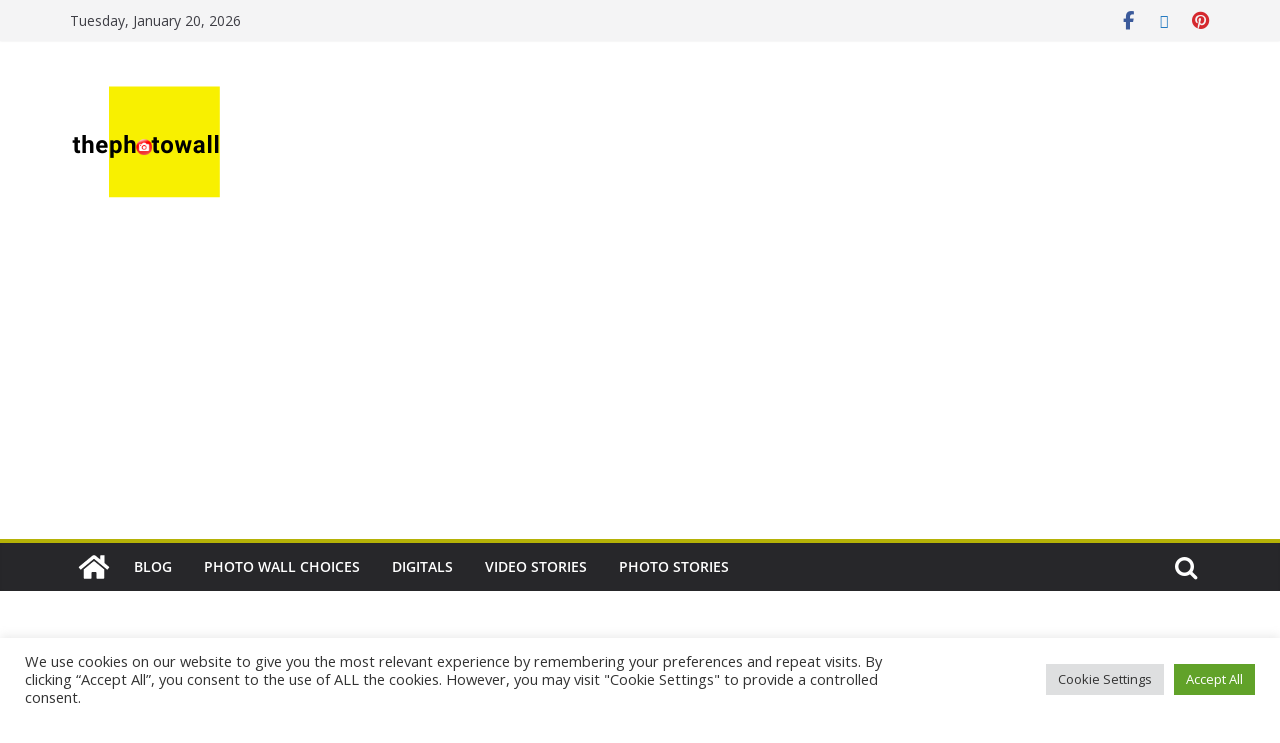

--- FILE ---
content_type: text/html; charset=UTF-8
request_url: https://thephotowall.gr/%CE%B3%CE%B9%CE%B1%CF%84%CE%AF-%CE%BF-%CF%80%CE%B1%CF%80%CF%80%CE%BF%CF%8D%CF%82-%CF%84%CE%BF%CF%85-instagram-%CE%B4%CE%B5%CE%BD-%CF%87%CE%B1%CE%BC%CE%BF%CE%B3%CE%AD%CE%BB%CE%B1%CF%83/
body_size: 41434
content:
		<!doctype html>
		<html lang="en-US">
		
<head>

			<meta charset="UTF-8"/>
		<meta name="viewport" content="width=device-width, initial-scale=1">
		<link rel="profile" href="https://gmpg.org/xfn/11"/>
		
	<meta name='robots' content='index, follow, max-image-preview:large, max-snippet:-1, max-video-preview:-1' />

	<!-- This site is optimized with the Yoast SEO plugin v26.7 - https://yoast.com/wordpress/plugins/seo/ -->
	<title>Γιατί ο «παππούς» του Instagram δεν χαμογέλασε για 40 χρόνια - Thephotowall</title>
	<link rel="canonical" href="https://thephotowall.gr/γιατί-ο-παππούς-του-instagram-δεν-χαμογέλασ/" />
	<meta property="og:locale" content="en_US" />
	<meta property="og:type" content="article" />
	<meta property="og:title" content="Γιατί ο «παππούς» του Instagram δεν χαμογέλασε για 40 χρόνια - Thephotowall" />
	<meta property="og:description" content="Share this Φωτογραφία από Rudy and Peter Skitterians από το Pixabay 12 Ιουλίου 1854 Γεννιέται σε μια φάρμα στο Γουότερβιλ της" />
	<meta property="og:url" content="https://thephotowall.gr/γιατί-ο-παππούς-του-instagram-δεν-χαμογέλασ/" />
	<meta property="og:site_name" content="Thephotowall" />
	<meta property="article:publisher" content="https://www.facebook.com/thephotowallgr" />
	<meta property="article:published_time" content="2021-08-27T15:25:01+00:00" />
	<meta property="og:image" content="https://thephotowall.gr/wp-content/uploads/2021/08/φωτογραφική-kodak-RudyandPeterSkitterians-pixabay.jpg" />
	<meta property="og:image:width" content="995" />
	<meta property="og:image:height" content="610" />
	<meta property="og:image:type" content="image/jpeg" />
	<meta name="author" content="admin" />
	<meta name="twitter:card" content="summary_large_image" />
	<meta name="twitter:creator" content="@thephotowall" />
	<meta name="twitter:site" content="@thephotowall" />
	<meta name="twitter:label1" content="Written by" />
	<meta name="twitter:data1" content="admin" />
	<meta name="twitter:label2" content="Est. reading time" />
	<meta name="twitter:data2" content="2 minutes" />
	<script type="application/ld+json" class="yoast-schema-graph">{"@context":"https://schema.org","@graph":[{"@type":"Article","@id":"https://thephotowall.gr/%ce%b3%ce%b9%ce%b1%cf%84%ce%af-%ce%bf-%cf%80%ce%b1%cf%80%cf%80%ce%bf%cf%8d%cf%82-%cf%84%ce%bf%cf%85-instagram-%ce%b4%ce%b5%ce%bd-%cf%87%ce%b1%ce%bc%ce%bf%ce%b3%ce%ad%ce%bb%ce%b1%cf%83/#article","isPartOf":{"@id":"https://thephotowall.gr/%ce%b3%ce%b9%ce%b1%cf%84%ce%af-%ce%bf-%cf%80%ce%b1%cf%80%cf%80%ce%bf%cf%8d%cf%82-%cf%84%ce%bf%cf%85-instagram-%ce%b4%ce%b5%ce%bd-%cf%87%ce%b1%ce%bc%ce%bf%ce%b3%ce%ad%ce%bb%ce%b1%cf%83/"},"author":{"name":"admin","@id":"https://thephotowall.gr/#/schema/person/b2fe9883f888e29a1493f7f9dd602bec"},"headline":"Γιατί ο «παππούς» του Instagram δεν χαμογέλασε για 40 χρόνια","datePublished":"2021-08-27T15:25:01+00:00","mainEntityOfPage":{"@id":"https://thephotowall.gr/%ce%b3%ce%b9%ce%b1%cf%84%ce%af-%ce%bf-%cf%80%ce%b1%cf%80%cf%80%ce%bf%cf%8d%cf%82-%cf%84%ce%bf%cf%85-instagram-%ce%b4%ce%b5%ce%bd-%cf%87%ce%b1%ce%bc%ce%bf%ce%b3%ce%ad%ce%bb%ce%b1%cf%83/"},"wordCount":16,"commentCount":0,"publisher":{"@id":"https://thephotowall.gr/#organization"},"image":{"@id":"https://thephotowall.gr/%ce%b3%ce%b9%ce%b1%cf%84%ce%af-%ce%bf-%cf%80%ce%b1%cf%80%cf%80%ce%bf%cf%8d%cf%82-%cf%84%ce%bf%cf%85-instagram-%ce%b4%ce%b5%ce%bd-%cf%87%ce%b1%ce%bc%ce%bf%ce%b3%ce%ad%ce%bb%ce%b1%cf%83/#primaryimage"},"thumbnailUrl":"https://thephotowall.gr/wp-content/uploads/2021/08/φωτογραφική-kodak-RudyandPeterSkitterians-pixabay.jpg","keywords":["blog","kodak","Νέα","Φωτογραφία"],"articleSection":["Blog","Photo Wall Choices"],"inLanguage":"en-US","potentialAction":[{"@type":"CommentAction","name":"Comment","target":["https://thephotowall.gr/%ce%b3%ce%b9%ce%b1%cf%84%ce%af-%ce%bf-%cf%80%ce%b1%cf%80%cf%80%ce%bf%cf%8d%cf%82-%cf%84%ce%bf%cf%85-instagram-%ce%b4%ce%b5%ce%bd-%cf%87%ce%b1%ce%bc%ce%bf%ce%b3%ce%ad%ce%bb%ce%b1%cf%83/#respond"]}]},{"@type":"WebPage","@id":"https://thephotowall.gr/%ce%b3%ce%b9%ce%b1%cf%84%ce%af-%ce%bf-%cf%80%ce%b1%cf%80%cf%80%ce%bf%cf%8d%cf%82-%cf%84%ce%bf%cf%85-instagram-%ce%b4%ce%b5%ce%bd-%cf%87%ce%b1%ce%bc%ce%bf%ce%b3%ce%ad%ce%bb%ce%b1%cf%83/","url":"https://thephotowall.gr/%ce%b3%ce%b9%ce%b1%cf%84%ce%af-%ce%bf-%cf%80%ce%b1%cf%80%cf%80%ce%bf%cf%8d%cf%82-%cf%84%ce%bf%cf%85-instagram-%ce%b4%ce%b5%ce%bd-%cf%87%ce%b1%ce%bc%ce%bf%ce%b3%ce%ad%ce%bb%ce%b1%cf%83/","name":"Γιατί ο «παππούς» του Instagram δεν χαμογέλασε για 40 χρόνια - Thephotowall","isPartOf":{"@id":"https://thephotowall.gr/#website"},"primaryImageOfPage":{"@id":"https://thephotowall.gr/%ce%b3%ce%b9%ce%b1%cf%84%ce%af-%ce%bf-%cf%80%ce%b1%cf%80%cf%80%ce%bf%cf%8d%cf%82-%cf%84%ce%bf%cf%85-instagram-%ce%b4%ce%b5%ce%bd-%cf%87%ce%b1%ce%bc%ce%bf%ce%b3%ce%ad%ce%bb%ce%b1%cf%83/#primaryimage"},"image":{"@id":"https://thephotowall.gr/%ce%b3%ce%b9%ce%b1%cf%84%ce%af-%ce%bf-%cf%80%ce%b1%cf%80%cf%80%ce%bf%cf%8d%cf%82-%cf%84%ce%bf%cf%85-instagram-%ce%b4%ce%b5%ce%bd-%cf%87%ce%b1%ce%bc%ce%bf%ce%b3%ce%ad%ce%bb%ce%b1%cf%83/#primaryimage"},"thumbnailUrl":"https://thephotowall.gr/wp-content/uploads/2021/08/φωτογραφική-kodak-RudyandPeterSkitterians-pixabay.jpg","datePublished":"2021-08-27T15:25:01+00:00","breadcrumb":{"@id":"https://thephotowall.gr/%ce%b3%ce%b9%ce%b1%cf%84%ce%af-%ce%bf-%cf%80%ce%b1%cf%80%cf%80%ce%bf%cf%8d%cf%82-%cf%84%ce%bf%cf%85-instagram-%ce%b4%ce%b5%ce%bd-%cf%87%ce%b1%ce%bc%ce%bf%ce%b3%ce%ad%ce%bb%ce%b1%cf%83/#breadcrumb"},"inLanguage":"en-US","potentialAction":[{"@type":"ReadAction","target":["https://thephotowall.gr/%ce%b3%ce%b9%ce%b1%cf%84%ce%af-%ce%bf-%cf%80%ce%b1%cf%80%cf%80%ce%bf%cf%8d%cf%82-%cf%84%ce%bf%cf%85-instagram-%ce%b4%ce%b5%ce%bd-%cf%87%ce%b1%ce%bc%ce%bf%ce%b3%ce%ad%ce%bb%ce%b1%cf%83/"]}]},{"@type":"ImageObject","inLanguage":"en-US","@id":"https://thephotowall.gr/%ce%b3%ce%b9%ce%b1%cf%84%ce%af-%ce%bf-%cf%80%ce%b1%cf%80%cf%80%ce%bf%cf%8d%cf%82-%cf%84%ce%bf%cf%85-instagram-%ce%b4%ce%b5%ce%bd-%cf%87%ce%b1%ce%bc%ce%bf%ce%b3%ce%ad%ce%bb%ce%b1%cf%83/#primaryimage","url":"https://thephotowall.gr/wp-content/uploads/2021/08/φωτογραφική-kodak-RudyandPeterSkitterians-pixabay.jpg","contentUrl":"https://thephotowall.gr/wp-content/uploads/2021/08/φωτογραφική-kodak-RudyandPeterSkitterians-pixabay.jpg","width":995,"height":610,"caption":"RudyandPeterS kitterians-pixabay."},{"@type":"BreadcrumbList","@id":"https://thephotowall.gr/%ce%b3%ce%b9%ce%b1%cf%84%ce%af-%ce%bf-%cf%80%ce%b1%cf%80%cf%80%ce%bf%cf%8d%cf%82-%cf%84%ce%bf%cf%85-instagram-%ce%b4%ce%b5%ce%bd-%cf%87%ce%b1%ce%bc%ce%bf%ce%b3%ce%ad%ce%bb%ce%b1%cf%83/#breadcrumb","itemListElement":[{"@type":"ListItem","position":1,"name":"Home","item":"https://thephotowall.gr/"},{"@type":"ListItem","position":2,"name":"Γιατί ο «παππούς» του Instagram δεν χαμογέλασε για 40 χρόνια"}]},{"@type":"WebSite","@id":"https://thephotowall.gr/#website","url":"https://thephotowall.gr/","name":"Thephotowall","description":"A click to the world of photography","publisher":{"@id":"https://thephotowall.gr/#organization"},"alternateName":"T.P.W","potentialAction":[{"@type":"SearchAction","target":{"@type":"EntryPoint","urlTemplate":"https://thephotowall.gr/?s={search_term_string}"},"query-input":{"@type":"PropertyValueSpecification","valueRequired":true,"valueName":"search_term_string"}}],"inLanguage":"en-US"},{"@type":"Organization","@id":"https://thephotowall.gr/#organization","name":"THE PHOTO WALL","alternateName":"T.P.W","url":"https://thephotowall.gr/","logo":{"@type":"ImageObject","inLanguage":"en-US","@id":"https://thephotowall.gr/#/schema/logo/image/","url":"https://thephotowall.gr/wp-content/uploads/2021/05/cropped-cropped-thephotowall-3-1.png","contentUrl":"https://thephotowall.gr/wp-content/uploads/2021/05/cropped-cropped-thephotowall-3-1.png","width":150,"height":150,"caption":"THE PHOTO WALL"},"image":{"@id":"https://thephotowall.gr/#/schema/logo/image/"},"sameAs":["https://www.facebook.com/thephotowallgr","https://x.com/thephotowall"]},{"@type":"Person","@id":"https://thephotowall.gr/#/schema/person/b2fe9883f888e29a1493f7f9dd602bec","name":"admin","image":{"@type":"ImageObject","inLanguage":"en-US","@id":"https://thephotowall.gr/#/schema/person/image/","url":"https://secure.gravatar.com/avatar/9247347d1ed25c18323cbc2a580d20fbd35ece3323f79aa5628a3036133bf3c7?s=96&d=mm&r=g","contentUrl":"https://secure.gravatar.com/avatar/9247347d1ed25c18323cbc2a580d20fbd35ece3323f79aa5628a3036133bf3c7?s=96&d=mm&r=g","caption":"admin"},"url":"https://thephotowall.gr/author/tabyblue/"}]}</script>
	<!-- / Yoast SEO plugin. -->


<link rel='dns-prefetch' href='//www.googletagmanager.com' />
<link rel='dns-prefetch' href='//fonts.googleapis.com' />
<link rel='dns-prefetch' href='//pagead2.googlesyndication.com' />
<link rel="alternate" type="application/rss+xml" title="Thephotowall &raquo; Feed" href="https://thephotowall.gr/feed/" />
<link rel="alternate" type="application/rss+xml" title="Thephotowall &raquo; Comments Feed" href="https://thephotowall.gr/comments/feed/" />
<link rel="alternate" type="application/rss+xml" title="Thephotowall &raquo; Γιατί ο «παππούς» του Instagram δεν χαμογέλασε για 40 χρόνια Comments Feed" href="https://thephotowall.gr/%ce%b3%ce%b9%ce%b1%cf%84%ce%af-%ce%bf-%cf%80%ce%b1%cf%80%cf%80%ce%bf%cf%8d%cf%82-%cf%84%ce%bf%cf%85-instagram-%ce%b4%ce%b5%ce%bd-%cf%87%ce%b1%ce%bc%ce%bf%ce%b3%ce%ad%ce%bb%ce%b1%cf%83/feed/" />
<style id='wp-img-auto-sizes-contain-inline-css' type='text/css'>
img:is([sizes=auto i],[sizes^="auto," i]){contain-intrinsic-size:3000px 1500px}
/*# sourceURL=wp-img-auto-sizes-contain-inline-css */
</style>

<link rel='stylesheet' id='hfe-widgets-style-css' href='https://thephotowall.gr/wp-content/plugins/header-footer-elementor/inc/widgets-css/frontend.css?ver=2.8.1' type='text/css' media='all' />
<link rel='stylesheet' id='embedpress-css-css' href='https://thephotowall.gr/wp-content/plugins/embedpress/assets/css/embedpress.css?ver=1767910093' type='text/css' media='all' />
<link rel='stylesheet' id='embedpress-blocks-style-css' href='https://thephotowall.gr/wp-content/plugins/embedpress/assets/css/blocks.build.css?ver=1767910093' type='text/css' media='all' />
<link rel='stylesheet' id='embedpress-lazy-load-css-css' href='https://thephotowall.gr/wp-content/plugins/embedpress/assets/css/lazy-load.css?ver=1767910093' type='text/css' media='all' />
<style id='wp-emoji-styles-inline-css' type='text/css'>

	img.wp-smiley, img.emoji {
		display: inline !important;
		border: none !important;
		box-shadow: none !important;
		height: 1em !important;
		width: 1em !important;
		margin: 0 0.07em !important;
		vertical-align: -0.1em !important;
		background: none !important;
		padding: 0 !important;
	}
/*# sourceURL=wp-emoji-styles-inline-css */
</style>
<link rel='stylesheet' id='wp-block-library-css' href='https://thephotowall.gr/wp-includes/css/dist/block-library/style.min.css?ver=6.9' type='text/css' media='all' />
<style id='wp-block-library-theme-inline-css' type='text/css'>
.wp-block-audio :where(figcaption){color:#555;font-size:13px;text-align:center}.is-dark-theme .wp-block-audio :where(figcaption){color:#ffffffa6}.wp-block-audio{margin:0 0 1em}.wp-block-code{border:1px solid #ccc;border-radius:4px;font-family:Menlo,Consolas,monaco,monospace;padding:.8em 1em}.wp-block-embed :where(figcaption){color:#555;font-size:13px;text-align:center}.is-dark-theme .wp-block-embed :where(figcaption){color:#ffffffa6}.wp-block-embed{margin:0 0 1em}.blocks-gallery-caption{color:#555;font-size:13px;text-align:center}.is-dark-theme .blocks-gallery-caption{color:#ffffffa6}:root :where(.wp-block-image figcaption){color:#555;font-size:13px;text-align:center}.is-dark-theme :root :where(.wp-block-image figcaption){color:#ffffffa6}.wp-block-image{margin:0 0 1em}.wp-block-pullquote{border-bottom:4px solid;border-top:4px solid;color:currentColor;margin-bottom:1.75em}.wp-block-pullquote :where(cite),.wp-block-pullquote :where(footer),.wp-block-pullquote__citation{color:currentColor;font-size:.8125em;font-style:normal;text-transform:uppercase}.wp-block-quote{border-left:.25em solid;margin:0 0 1.75em;padding-left:1em}.wp-block-quote cite,.wp-block-quote footer{color:currentColor;font-size:.8125em;font-style:normal;position:relative}.wp-block-quote:where(.has-text-align-right){border-left:none;border-right:.25em solid;padding-left:0;padding-right:1em}.wp-block-quote:where(.has-text-align-center){border:none;padding-left:0}.wp-block-quote.is-large,.wp-block-quote.is-style-large,.wp-block-quote:where(.is-style-plain){border:none}.wp-block-search .wp-block-search__label{font-weight:700}.wp-block-search__button{border:1px solid #ccc;padding:.375em .625em}:where(.wp-block-group.has-background){padding:1.25em 2.375em}.wp-block-separator.has-css-opacity{opacity:.4}.wp-block-separator{border:none;border-bottom:2px solid;margin-left:auto;margin-right:auto}.wp-block-separator.has-alpha-channel-opacity{opacity:1}.wp-block-separator:not(.is-style-wide):not(.is-style-dots){width:100px}.wp-block-separator.has-background:not(.is-style-dots){border-bottom:none;height:1px}.wp-block-separator.has-background:not(.is-style-wide):not(.is-style-dots){height:2px}.wp-block-table{margin:0 0 1em}.wp-block-table td,.wp-block-table th{word-break:normal}.wp-block-table :where(figcaption){color:#555;font-size:13px;text-align:center}.is-dark-theme .wp-block-table :where(figcaption){color:#ffffffa6}.wp-block-video :where(figcaption){color:#555;font-size:13px;text-align:center}.is-dark-theme .wp-block-video :where(figcaption){color:#ffffffa6}.wp-block-video{margin:0 0 1em}:root :where(.wp-block-template-part.has-background){margin-bottom:0;margin-top:0;padding:1.25em 2.375em}
/*# sourceURL=/wp-includes/css/dist/block-library/theme.min.css */
</style>
<link rel='stylesheet' id='betterdocs-blocks-category-slate-layout-css' href='https://thephotowall.gr/wp-content/plugins/betterdocs/assets/blocks/category-slate-layout/default.css?ver=4.3.4' type='text/css' media='all' />
<style id='global-styles-inline-css' type='text/css'>
:root{--wp--preset--aspect-ratio--square: 1;--wp--preset--aspect-ratio--4-3: 4/3;--wp--preset--aspect-ratio--3-4: 3/4;--wp--preset--aspect-ratio--3-2: 3/2;--wp--preset--aspect-ratio--2-3: 2/3;--wp--preset--aspect-ratio--16-9: 16/9;--wp--preset--aspect-ratio--9-16: 9/16;--wp--preset--color--black: #000000;--wp--preset--color--cyan-bluish-gray: #abb8c3;--wp--preset--color--white: #ffffff;--wp--preset--color--pale-pink: #f78da7;--wp--preset--color--vivid-red: #cf2e2e;--wp--preset--color--luminous-vivid-orange: #ff6900;--wp--preset--color--luminous-vivid-amber: #fcb900;--wp--preset--color--light-green-cyan: #7bdcb5;--wp--preset--color--vivid-green-cyan: #00d084;--wp--preset--color--pale-cyan-blue: #8ed1fc;--wp--preset--color--vivid-cyan-blue: #0693e3;--wp--preset--color--vivid-purple: #9b51e0;--wp--preset--color--cm-color-1: #257BC1;--wp--preset--color--cm-color-2: #2270B0;--wp--preset--color--cm-color-3: #FFFFFF;--wp--preset--color--cm-color-4: #F9FEFD;--wp--preset--color--cm-color-5: #27272A;--wp--preset--color--cm-color-6: #16181A;--wp--preset--color--cm-color-7: #8F8F8F;--wp--preset--color--cm-color-8: #FFFFFF;--wp--preset--color--cm-color-9: #C7C7C7;--wp--preset--gradient--vivid-cyan-blue-to-vivid-purple: linear-gradient(135deg,rgb(6,147,227) 0%,rgb(155,81,224) 100%);--wp--preset--gradient--light-green-cyan-to-vivid-green-cyan: linear-gradient(135deg,rgb(122,220,180) 0%,rgb(0,208,130) 100%);--wp--preset--gradient--luminous-vivid-amber-to-luminous-vivid-orange: linear-gradient(135deg,rgb(252,185,0) 0%,rgb(255,105,0) 100%);--wp--preset--gradient--luminous-vivid-orange-to-vivid-red: linear-gradient(135deg,rgb(255,105,0) 0%,rgb(207,46,46) 100%);--wp--preset--gradient--very-light-gray-to-cyan-bluish-gray: linear-gradient(135deg,rgb(238,238,238) 0%,rgb(169,184,195) 100%);--wp--preset--gradient--cool-to-warm-spectrum: linear-gradient(135deg,rgb(74,234,220) 0%,rgb(151,120,209) 20%,rgb(207,42,186) 40%,rgb(238,44,130) 60%,rgb(251,105,98) 80%,rgb(254,248,76) 100%);--wp--preset--gradient--blush-light-purple: linear-gradient(135deg,rgb(255,206,236) 0%,rgb(152,150,240) 100%);--wp--preset--gradient--blush-bordeaux: linear-gradient(135deg,rgb(254,205,165) 0%,rgb(254,45,45) 50%,rgb(107,0,62) 100%);--wp--preset--gradient--luminous-dusk: linear-gradient(135deg,rgb(255,203,112) 0%,rgb(199,81,192) 50%,rgb(65,88,208) 100%);--wp--preset--gradient--pale-ocean: linear-gradient(135deg,rgb(255,245,203) 0%,rgb(182,227,212) 50%,rgb(51,167,181) 100%);--wp--preset--gradient--electric-grass: linear-gradient(135deg,rgb(202,248,128) 0%,rgb(113,206,126) 100%);--wp--preset--gradient--midnight: linear-gradient(135deg,rgb(2,3,129) 0%,rgb(40,116,252) 100%);--wp--preset--font-size--small: 13px;--wp--preset--font-size--medium: 16px;--wp--preset--font-size--large: 20px;--wp--preset--font-size--x-large: 24px;--wp--preset--font-size--xx-large: 30px;--wp--preset--font-size--huge: 36px;--wp--preset--font-family--dm-sans: DM Sans, sans-serif;--wp--preset--font-family--public-sans: Public Sans, sans-serif;--wp--preset--font-family--roboto: Roboto, sans-serif;--wp--preset--font-family--segoe-ui: Segoe UI, Arial, sans-serif;--wp--preset--font-family--ibm-plex-serif: IBM Plex Serif, sans-serif;--wp--preset--font-family--inter: Inter, sans-serif;--wp--preset--spacing--20: 0.44rem;--wp--preset--spacing--30: 0.67rem;--wp--preset--spacing--40: 1rem;--wp--preset--spacing--50: 1.5rem;--wp--preset--spacing--60: 2.25rem;--wp--preset--spacing--70: 3.38rem;--wp--preset--spacing--80: 5.06rem;--wp--preset--shadow--natural: 6px 6px 9px rgba(0, 0, 0, 0.2);--wp--preset--shadow--deep: 12px 12px 50px rgba(0, 0, 0, 0.4);--wp--preset--shadow--sharp: 6px 6px 0px rgba(0, 0, 0, 0.2);--wp--preset--shadow--outlined: 6px 6px 0px -3px rgb(255, 255, 255), 6px 6px rgb(0, 0, 0);--wp--preset--shadow--crisp: 6px 6px 0px rgb(0, 0, 0);}:root { --wp--style--global--content-size: 760px;--wp--style--global--wide-size: 1160px; }:where(body) { margin: 0; }.wp-site-blocks > .alignleft { float: left; margin-right: 2em; }.wp-site-blocks > .alignright { float: right; margin-left: 2em; }.wp-site-blocks > .aligncenter { justify-content: center; margin-left: auto; margin-right: auto; }:where(.wp-site-blocks) > * { margin-block-start: 24px; margin-block-end: 0; }:where(.wp-site-blocks) > :first-child { margin-block-start: 0; }:where(.wp-site-blocks) > :last-child { margin-block-end: 0; }:root { --wp--style--block-gap: 24px; }:root :where(.is-layout-flow) > :first-child{margin-block-start: 0;}:root :where(.is-layout-flow) > :last-child{margin-block-end: 0;}:root :where(.is-layout-flow) > *{margin-block-start: 24px;margin-block-end: 0;}:root :where(.is-layout-constrained) > :first-child{margin-block-start: 0;}:root :where(.is-layout-constrained) > :last-child{margin-block-end: 0;}:root :where(.is-layout-constrained) > *{margin-block-start: 24px;margin-block-end: 0;}:root :where(.is-layout-flex){gap: 24px;}:root :where(.is-layout-grid){gap: 24px;}.is-layout-flow > .alignleft{float: left;margin-inline-start: 0;margin-inline-end: 2em;}.is-layout-flow > .alignright{float: right;margin-inline-start: 2em;margin-inline-end: 0;}.is-layout-flow > .aligncenter{margin-left: auto !important;margin-right: auto !important;}.is-layout-constrained > .alignleft{float: left;margin-inline-start: 0;margin-inline-end: 2em;}.is-layout-constrained > .alignright{float: right;margin-inline-start: 2em;margin-inline-end: 0;}.is-layout-constrained > .aligncenter{margin-left: auto !important;margin-right: auto !important;}.is-layout-constrained > :where(:not(.alignleft):not(.alignright):not(.alignfull)){max-width: var(--wp--style--global--content-size);margin-left: auto !important;margin-right: auto !important;}.is-layout-constrained > .alignwide{max-width: var(--wp--style--global--wide-size);}body .is-layout-flex{display: flex;}.is-layout-flex{flex-wrap: wrap;align-items: center;}.is-layout-flex > :is(*, div){margin: 0;}body .is-layout-grid{display: grid;}.is-layout-grid > :is(*, div){margin: 0;}body{padding-top: 0px;padding-right: 0px;padding-bottom: 0px;padding-left: 0px;}a:where(:not(.wp-element-button)){text-decoration: underline;}:root :where(.wp-element-button, .wp-block-button__link){background-color: #32373c;border-width: 0;color: #fff;font-family: inherit;font-size: inherit;font-style: inherit;font-weight: inherit;letter-spacing: inherit;line-height: inherit;padding-top: calc(0.667em + 2px);padding-right: calc(1.333em + 2px);padding-bottom: calc(0.667em + 2px);padding-left: calc(1.333em + 2px);text-decoration: none;text-transform: inherit;}.has-black-color{color: var(--wp--preset--color--black) !important;}.has-cyan-bluish-gray-color{color: var(--wp--preset--color--cyan-bluish-gray) !important;}.has-white-color{color: var(--wp--preset--color--white) !important;}.has-pale-pink-color{color: var(--wp--preset--color--pale-pink) !important;}.has-vivid-red-color{color: var(--wp--preset--color--vivid-red) !important;}.has-luminous-vivid-orange-color{color: var(--wp--preset--color--luminous-vivid-orange) !important;}.has-luminous-vivid-amber-color{color: var(--wp--preset--color--luminous-vivid-amber) !important;}.has-light-green-cyan-color{color: var(--wp--preset--color--light-green-cyan) !important;}.has-vivid-green-cyan-color{color: var(--wp--preset--color--vivid-green-cyan) !important;}.has-pale-cyan-blue-color{color: var(--wp--preset--color--pale-cyan-blue) !important;}.has-vivid-cyan-blue-color{color: var(--wp--preset--color--vivid-cyan-blue) !important;}.has-vivid-purple-color{color: var(--wp--preset--color--vivid-purple) !important;}.has-cm-color-1-color{color: var(--wp--preset--color--cm-color-1) !important;}.has-cm-color-2-color{color: var(--wp--preset--color--cm-color-2) !important;}.has-cm-color-3-color{color: var(--wp--preset--color--cm-color-3) !important;}.has-cm-color-4-color{color: var(--wp--preset--color--cm-color-4) !important;}.has-cm-color-5-color{color: var(--wp--preset--color--cm-color-5) !important;}.has-cm-color-6-color{color: var(--wp--preset--color--cm-color-6) !important;}.has-cm-color-7-color{color: var(--wp--preset--color--cm-color-7) !important;}.has-cm-color-8-color{color: var(--wp--preset--color--cm-color-8) !important;}.has-cm-color-9-color{color: var(--wp--preset--color--cm-color-9) !important;}.has-black-background-color{background-color: var(--wp--preset--color--black) !important;}.has-cyan-bluish-gray-background-color{background-color: var(--wp--preset--color--cyan-bluish-gray) !important;}.has-white-background-color{background-color: var(--wp--preset--color--white) !important;}.has-pale-pink-background-color{background-color: var(--wp--preset--color--pale-pink) !important;}.has-vivid-red-background-color{background-color: var(--wp--preset--color--vivid-red) !important;}.has-luminous-vivid-orange-background-color{background-color: var(--wp--preset--color--luminous-vivid-orange) !important;}.has-luminous-vivid-amber-background-color{background-color: var(--wp--preset--color--luminous-vivid-amber) !important;}.has-light-green-cyan-background-color{background-color: var(--wp--preset--color--light-green-cyan) !important;}.has-vivid-green-cyan-background-color{background-color: var(--wp--preset--color--vivid-green-cyan) !important;}.has-pale-cyan-blue-background-color{background-color: var(--wp--preset--color--pale-cyan-blue) !important;}.has-vivid-cyan-blue-background-color{background-color: var(--wp--preset--color--vivid-cyan-blue) !important;}.has-vivid-purple-background-color{background-color: var(--wp--preset--color--vivid-purple) !important;}.has-cm-color-1-background-color{background-color: var(--wp--preset--color--cm-color-1) !important;}.has-cm-color-2-background-color{background-color: var(--wp--preset--color--cm-color-2) !important;}.has-cm-color-3-background-color{background-color: var(--wp--preset--color--cm-color-3) !important;}.has-cm-color-4-background-color{background-color: var(--wp--preset--color--cm-color-4) !important;}.has-cm-color-5-background-color{background-color: var(--wp--preset--color--cm-color-5) !important;}.has-cm-color-6-background-color{background-color: var(--wp--preset--color--cm-color-6) !important;}.has-cm-color-7-background-color{background-color: var(--wp--preset--color--cm-color-7) !important;}.has-cm-color-8-background-color{background-color: var(--wp--preset--color--cm-color-8) !important;}.has-cm-color-9-background-color{background-color: var(--wp--preset--color--cm-color-9) !important;}.has-black-border-color{border-color: var(--wp--preset--color--black) !important;}.has-cyan-bluish-gray-border-color{border-color: var(--wp--preset--color--cyan-bluish-gray) !important;}.has-white-border-color{border-color: var(--wp--preset--color--white) !important;}.has-pale-pink-border-color{border-color: var(--wp--preset--color--pale-pink) !important;}.has-vivid-red-border-color{border-color: var(--wp--preset--color--vivid-red) !important;}.has-luminous-vivid-orange-border-color{border-color: var(--wp--preset--color--luminous-vivid-orange) !important;}.has-luminous-vivid-amber-border-color{border-color: var(--wp--preset--color--luminous-vivid-amber) !important;}.has-light-green-cyan-border-color{border-color: var(--wp--preset--color--light-green-cyan) !important;}.has-vivid-green-cyan-border-color{border-color: var(--wp--preset--color--vivid-green-cyan) !important;}.has-pale-cyan-blue-border-color{border-color: var(--wp--preset--color--pale-cyan-blue) !important;}.has-vivid-cyan-blue-border-color{border-color: var(--wp--preset--color--vivid-cyan-blue) !important;}.has-vivid-purple-border-color{border-color: var(--wp--preset--color--vivid-purple) !important;}.has-cm-color-1-border-color{border-color: var(--wp--preset--color--cm-color-1) !important;}.has-cm-color-2-border-color{border-color: var(--wp--preset--color--cm-color-2) !important;}.has-cm-color-3-border-color{border-color: var(--wp--preset--color--cm-color-3) !important;}.has-cm-color-4-border-color{border-color: var(--wp--preset--color--cm-color-4) !important;}.has-cm-color-5-border-color{border-color: var(--wp--preset--color--cm-color-5) !important;}.has-cm-color-6-border-color{border-color: var(--wp--preset--color--cm-color-6) !important;}.has-cm-color-7-border-color{border-color: var(--wp--preset--color--cm-color-7) !important;}.has-cm-color-8-border-color{border-color: var(--wp--preset--color--cm-color-8) !important;}.has-cm-color-9-border-color{border-color: var(--wp--preset--color--cm-color-9) !important;}.has-vivid-cyan-blue-to-vivid-purple-gradient-background{background: var(--wp--preset--gradient--vivid-cyan-blue-to-vivid-purple) !important;}.has-light-green-cyan-to-vivid-green-cyan-gradient-background{background: var(--wp--preset--gradient--light-green-cyan-to-vivid-green-cyan) !important;}.has-luminous-vivid-amber-to-luminous-vivid-orange-gradient-background{background: var(--wp--preset--gradient--luminous-vivid-amber-to-luminous-vivid-orange) !important;}.has-luminous-vivid-orange-to-vivid-red-gradient-background{background: var(--wp--preset--gradient--luminous-vivid-orange-to-vivid-red) !important;}.has-very-light-gray-to-cyan-bluish-gray-gradient-background{background: var(--wp--preset--gradient--very-light-gray-to-cyan-bluish-gray) !important;}.has-cool-to-warm-spectrum-gradient-background{background: var(--wp--preset--gradient--cool-to-warm-spectrum) !important;}.has-blush-light-purple-gradient-background{background: var(--wp--preset--gradient--blush-light-purple) !important;}.has-blush-bordeaux-gradient-background{background: var(--wp--preset--gradient--blush-bordeaux) !important;}.has-luminous-dusk-gradient-background{background: var(--wp--preset--gradient--luminous-dusk) !important;}.has-pale-ocean-gradient-background{background: var(--wp--preset--gradient--pale-ocean) !important;}.has-electric-grass-gradient-background{background: var(--wp--preset--gradient--electric-grass) !important;}.has-midnight-gradient-background{background: var(--wp--preset--gradient--midnight) !important;}.has-small-font-size{font-size: var(--wp--preset--font-size--small) !important;}.has-medium-font-size{font-size: var(--wp--preset--font-size--medium) !important;}.has-large-font-size{font-size: var(--wp--preset--font-size--large) !important;}.has-x-large-font-size{font-size: var(--wp--preset--font-size--x-large) !important;}.has-xx-large-font-size{font-size: var(--wp--preset--font-size--xx-large) !important;}.has-huge-font-size{font-size: var(--wp--preset--font-size--huge) !important;}.has-dm-sans-font-family{font-family: var(--wp--preset--font-family--dm-sans) !important;}.has-public-sans-font-family{font-family: var(--wp--preset--font-family--public-sans) !important;}.has-roboto-font-family{font-family: var(--wp--preset--font-family--roboto) !important;}.has-segoe-ui-font-family{font-family: var(--wp--preset--font-family--segoe-ui) !important;}.has-ibm-plex-serif-font-family{font-family: var(--wp--preset--font-family--ibm-plex-serif) !important;}.has-inter-font-family{font-family: var(--wp--preset--font-family--inter) !important;}
:root :where(.wp-block-pullquote){font-size: 1.5em;line-height: 1.6;}
/*# sourceURL=global-styles-inline-css */
</style>
<link rel='stylesheet' id='contact-form-7-css' href='https://thephotowall.gr/wp-content/plugins/contact-form-7/includes/css/styles.css?ver=6.1.4' type='text/css' media='all' />
<link rel='stylesheet' id='cookie-law-info-css' href='https://thephotowall.gr/wp-content/plugins/cookie-law-info/legacy/public/css/cookie-law-info-public.css?ver=3.3.9.1' type='text/css' media='all' />
<link rel='stylesheet' id='cookie-law-info-gdpr-css' href='https://thephotowall.gr/wp-content/plugins/cookie-law-info/legacy/public/css/cookie-law-info-gdpr.css?ver=3.3.9.1' type='text/css' media='all' />
<link rel='stylesheet' id='hfe-style-css' href='https://thephotowall.gr/wp-content/plugins/header-footer-elementor/assets/css/header-footer-elementor.css?ver=2.8.1' type='text/css' media='all' />
<link rel='stylesheet' id='elementor-icons-css' href='https://thephotowall.gr/wp-content/plugins/elementor/assets/lib/eicons/css/elementor-icons.min.css?ver=5.45.0' type='text/css' media='all' />
<link rel='stylesheet' id='elementor-frontend-css' href='https://thephotowall.gr/wp-content/plugins/elementor/assets/css/frontend.min.css?ver=3.34.1' type='text/css' media='all' />
<link rel='stylesheet' id='elementor-post-29-css' href='https://thephotowall.gr/wp-content/uploads/elementor/css/post-29.css?ver=1768766972' type='text/css' media='all' />
<link rel='stylesheet' id='colormag-elementor-css' href='https://thephotowall.gr/wp-content/themes/colormag/inc/compatibility/elementor/assets/css/elementor.min.css?ver=4.1.2' type='text/css' media='all' />
<link rel='stylesheet' id='colormag_style-css' href='https://thephotowall.gr/wp-content/themes/colormag/style.css?ver=1768896393' type='text/css' media='all' />
<style id='colormag_style-inline-css' type='text/css'>
.colormag-button,
			blockquote, button,
			input[type=reset],
			input[type=button],
			input[type=submit],
			.cm-home-icon.front_page_on,
			.cm-post-categories a,
			.cm-primary-nav ul li ul li:hover,
			.cm-primary-nav ul li.current-menu-item,
			.cm-primary-nav ul li.current_page_ancestor,
			.cm-primary-nav ul li.current-menu-ancestor,
			.cm-primary-nav ul li.current_page_item,
			.cm-primary-nav ul li:hover,
			.cm-primary-nav ul li.focus,
			.cm-mobile-nav li a:hover,
			.colormag-header-clean #cm-primary-nav .cm-menu-toggle:hover,
			.cm-header .cm-mobile-nav li:hover,
			.cm-header .cm-mobile-nav li.current-page-ancestor,
			.cm-header .cm-mobile-nav li.current-menu-ancestor,
			.cm-header .cm-mobile-nav li.current-page-item,
			.cm-header .cm-mobile-nav li.current-menu-item,
			.cm-primary-nav ul li.focus > a,
			.cm-layout-2 .cm-primary-nav ul ul.sub-menu li.focus > a,
			.cm-mobile-nav .current-menu-item>a, .cm-mobile-nav .current_page_item>a,
			.colormag-header-clean .cm-mobile-nav li:hover > a,
			.colormag-header-clean .cm-mobile-nav li.current-page-ancestor > a,
			.colormag-header-clean .cm-mobile-nav li.current-menu-ancestor > a,
			.colormag-header-clean .cm-mobile-nav li.current-page-item > a,
			.colormag-header-clean .cm-mobile-nav li.current-menu-item > a,
			.fa.search-top:hover,
			.widget_call_to_action .btn--primary,
			.colormag-footer--classic .cm-footer-cols .cm-row .cm-widget-title span::before,
			.colormag-footer--classic-bordered .cm-footer-cols .cm-row .cm-widget-title span::before,
			.cm-featured-posts .cm-widget-title span,
			.cm-featured-category-slider-widget .cm-slide-content .cm-entry-header-meta .cm-post-categories a,
			.cm-highlighted-posts .cm-post-content .cm-entry-header-meta .cm-post-categories a,
			.cm-category-slide-next, .cm-category-slide-prev, .slide-next,
			.slide-prev, .cm-tabbed-widget ul li, .cm-posts .wp-pagenavi .current,
			.cm-posts .wp-pagenavi a:hover, .cm-secondary .cm-widget-title span,
			.cm-posts .post .cm-post-content .cm-entry-header-meta .cm-post-categories a,
			.cm-page-header .cm-page-title span, .entry-meta .post-format i,
			.format-link .cm-entry-summary a, .cm-entry-button, .infinite-scroll .tg-infinite-scroll,
			.no-more-post-text, .pagination span,
			.comments-area .comment-author-link span,
			.cm-footer-cols .cm-row .cm-widget-title span,
			.advertisement_above_footer .cm-widget-title span,
			.error, .cm-primary .cm-widget-title span,
			.related-posts-wrapper.style-three .cm-post-content .cm-entry-title a:hover:before,
			.cm-slider-area .cm-widget-title span,
			.cm-beside-slider-widget .cm-widget-title span,
			.top-full-width-sidebar .cm-widget-title span,
			.wp-block-quote, .wp-block-quote.is-style-large,
			.wp-block-quote.has-text-align-right,
			.cm-error-404 .cm-btn, .widget .wp-block-heading, .wp-block-search button,
			.widget a::before, .cm-post-date a::before,
			.byline a::before,
			.colormag-footer--classic-bordered .cm-widget-title::before,
			.wp-block-button__link,
			#cm-tertiary .cm-widget-title span,
			.link-pagination .post-page-numbers.current,
			.wp-block-query-pagination-numbers .page-numbers.current,
			.wp-element-button,
			.wp-block-button .wp-block-button__link,
			.wp-element-button,
			.cm-layout-2 .cm-primary-nav ul ul.sub-menu li:hover,
			.cm-layout-2 .cm-primary-nav ul ul.sub-menu li.current-menu-ancestor,
			.cm-layout-2 .cm-primary-nav ul ul.sub-menu li.current-menu-item,
			.cm-layout-2 .cm-primary-nav ul ul.sub-menu li.focus,
			.search-wrap button,
			.page-numbers .current,
			.cm-footer-builder .cm-widget-title span,
			.wp-block-search .wp-element-button:hover{background-color:#b5b207;}a,
			.cm-layout-2 #cm-primary-nav .fa.search-top:hover,
			.cm-layout-2 #cm-primary-nav.cm-mobile-nav .cm-random-post a:hover .fa-random,
			.cm-layout-2 #cm-primary-nav.cm-primary-nav .cm-random-post a:hover .fa-random,
			.cm-layout-2 .breaking-news .newsticker a:hover,
			.cm-layout-2 .cm-primary-nav ul li.current-menu-item > a,
			.cm-layout-2 .cm-primary-nav ul li.current_page_item > a,
			.cm-layout-2 .cm-primary-nav ul li:hover > a,
			.cm-layout-2 .cm-primary-nav ul li.focus > a
			.dark-skin .cm-layout-2-style-1 #cm-primary-nav.cm-primary-nav .cm-home-icon:hover .fa,
			.byline a:hover, .comments a:hover, .cm-edit-link a:hover, .cm-post-date a:hover,
			.social-links:not(.cm-header-actions .social-links) i.fa:hover, .cm-tag-links a:hover,
			.colormag-header-clean .social-links li:hover i.fa, .cm-layout-2-style-1 .social-links li:hover i.fa,
			.colormag-header-clean .breaking-news .newsticker a:hover, .widget_featured_posts .article-content .cm-entry-title a:hover,
			.widget_featured_slider .slide-content .cm-below-entry-meta .byline a:hover,
			.widget_featured_slider .slide-content .cm-below-entry-meta .comments a:hover,
			.widget_featured_slider .slide-content .cm-below-entry-meta .cm-post-date a:hover,
			.widget_featured_slider .slide-content .cm-entry-title a:hover,
			.widget_block_picture_news.widget_featured_posts .article-content .cm-entry-title a:hover,
			.widget_highlighted_posts .article-content .cm-below-entry-meta .byline a:hover,
			.widget_highlighted_posts .article-content .cm-below-entry-meta .comments a:hover,
			.widget_highlighted_posts .article-content .cm-below-entry-meta .cm-post-date a:hover,
			.widget_highlighted_posts .article-content .cm-entry-title a:hover, i.fa-arrow-up, i.fa-arrow-down,
			.cm-site-title a, #content .post .article-content .cm-entry-title a:hover, .entry-meta .byline i,
			.entry-meta .cat-links i, .entry-meta a, .post .cm-entry-title a:hover, .search .cm-entry-title a:hover,
			.entry-meta .comments-link a:hover, .entry-meta .cm-edit-link a:hover, .entry-meta .cm-post-date a:hover,
			.entry-meta .cm-tag-links a:hover, .single #content .tags a:hover, .count, .next a:hover, .previous a:hover,
			.related-posts-main-title .fa, .single-related-posts .article-content .cm-entry-title a:hover,
			.pagination a span:hover,
			#content .comments-area a.comment-cm-edit-link:hover, #content .comments-area a.comment-permalink:hover,
			#content .comments-area article header cite a:hover, .comments-area .comment-author-link a:hover,
			.comment .comment-reply-link:hover,
			.nav-next a, .nav-previous a,
			#cm-footer .cm-footer-menu ul li a:hover,
			.cm-footer-cols .cm-row a:hover, a#scroll-up i, .related-posts-wrapper-flyout .cm-entry-title a:hover,
			.human-diff-time .human-diff-time-display:hover,
			.cm-layout-2-style-1 #cm-primary-nav .fa:hover,
			.cm-footer-bar a,
			.cm-post-date a:hover,
			.cm-author a:hover,
			.cm-comments-link a:hover,
			.cm-tag-links a:hover,
			.cm-edit-link a:hover,
			.cm-footer-bar .copyright a,
			.cm-featured-posts .cm-entry-title a:hover,
			.cm-posts .post .cm-post-content .cm-entry-title a:hover,
			.cm-posts .post .single-title-above .cm-entry-title a:hover,
			.cm-layout-2 .cm-primary-nav ul li:hover > a,
			.cm-layout-2 #cm-primary-nav .fa:hover,
			.cm-entry-title a:hover,
			button:hover, input[type="button"]:hover,
			input[type="reset"]:hover,
			input[type="submit"]:hover,
			.wp-block-button .wp-block-button__link:hover,
			.cm-button:hover,
			.wp-element-button:hover,
			li.product .added_to_cart:hover,
			.comments-area .comment-permalink:hover,
			.cm-footer-bar-area .cm-footer-bar__2 a{color:#b5b207;}#cm-primary-nav,
			.cm-contained .cm-header-2 .cm-row, .cm-header-builder.cm-full-width .cm-main-header .cm-header-bottom-row{border-top-color:#b5b207;}.cm-layout-2 #cm-primary-nav,
			.cm-layout-2 .cm-primary-nav ul ul.sub-menu li:hover,
			.cm-layout-2 .cm-primary-nav ul > li:hover > a,
			.cm-layout-2 .cm-primary-nav ul > li.current-menu-item > a,
			.cm-layout-2 .cm-primary-nav ul > li.current-menu-ancestor > a,
			.cm-layout-2 .cm-primary-nav ul ul.sub-menu li.current-menu-ancestor,
			.cm-layout-2 .cm-primary-nav ul ul.sub-menu li.current-menu-item,
			.cm-layout-2 .cm-primary-nav ul ul.sub-menu li.focus,
			cm-layout-2 .cm-primary-nav ul ul.sub-menu li.current-menu-ancestor,
			cm-layout-2 .cm-primary-nav ul ul.sub-menu li.current-menu-item,
			cm-layout-2 #cm-primary-nav .cm-menu-toggle:hover,
			cm-layout-2 #cm-primary-nav.cm-mobile-nav .cm-menu-toggle,
			cm-layout-2 .cm-primary-nav ul > li:hover > a,
			cm-layout-2 .cm-primary-nav ul > li.current-menu-item > a,
			cm-layout-2 .cm-primary-nav ul > li.current-menu-ancestor > a,
			.cm-layout-2 .cm-primary-nav ul li.focus > a, .pagination a span:hover,
			.cm-error-404 .cm-btn,
			.single-post .cm-post-categories a::after,
			.widget .block-title,
			.cm-layout-2 .cm-primary-nav ul li.focus > a,
			button,
			input[type="button"],
			input[type="reset"],
			input[type="submit"],
			.wp-block-button .wp-block-button__link,
			.cm-button,
			.wp-element-button,
			li.product .added_to_cart{border-color:#b5b207;}.cm-secondary .cm-widget-title,
			#cm-tertiary .cm-widget-title,
			.widget_featured_posts .widget-title,
			#secondary .widget-title,
			#cm-tertiary .widget-title,
			.cm-page-header .cm-page-title,
			.cm-footer-cols .cm-row .widget-title,
			.advertisement_above_footer .widget-title,
			#primary .widget-title,
			.widget_slider_area .widget-title,
			.widget_beside_slider .widget-title,
			.top-full-width-sidebar .widget-title,
			.cm-footer-cols .cm-row .cm-widget-title,
			.cm-footer-bar .copyright a,
			.cm-layout-2.cm-layout-2-style-2 #cm-primary-nav,
			.cm-layout-2 .cm-primary-nav ul > li:hover > a,
			.cm-footer-builder .cm-widget-title,
			.cm-layout-2 .cm-primary-nav ul > li.current-menu-item > a{border-bottom-color:#b5b207;}body{color:#444444;}.cm-posts .post{box-shadow:0px 0px 2px 0px #E4E4E7;}body,
			button,
			input,
			select,
			textarea,
			blockquote p,
			.entry-meta,
			.cm-entry-button,
			dl,
			.previous a,
			.next a,
			.nav-previous a,
			.nav-next a,
			#respond h3#reply-title #cancel-comment-reply-link,
			#respond form input[type="text"],
			#respond form textarea,
			.cm-secondary .widget,
			.cm-error-404 .widget,
			.cm-entry-summary p{font-family:Open Sans;}h1 ,h2, h3, h4, h5, h6{font-family:Open Sans;font-style:inherit;}@media screen and (min-width: 992px) {.cm-primary{width:70%;}}.colormag-button,
			input[type="reset"],
			input[type="button"],
			input[type="submit"],
			button,
			.cm-entry-button span,
			.wp-block-button .wp-block-button__link{color:#ffffff;}.cm-content{background-color:#ffffff;background-size:contain;}.cm-header .cm-menu-toggle svg,
			.cm-header .cm-menu-toggle svg{fill:#fff;}.cm-footer-bar-area .cm-footer-bar__2 a{color:#207daf;}.elementor .elementor-widget-wrap .tg-module-wrapper .module-title span,
			.elementor .elementor-widget-wrap .tg-module-wrapper .tg-post-category,
			.elementor .elementor-widget-wrap .tg-module-wrapper.tg-module-block.tg-module-block--style-5 .tg_module_block .read-more,
				.elementor .elementor-widget-wrap .tg-module-wrapper tg-module-block.tg-module-block--style-10 .tg_module_block.tg_module_block--list-small:before{background-color:#b5b207;}.elementor .elementor-widget-wrap .tg-module-wrapper .tg-module-meta .tg-module-comments a:hover,
			.elementor .elementor-widget-wrap .tg-module-wrapper .tg-module-meta .tg-post-auther-name a:hover,
			.elementor .elementor-widget-wrap .tg-module-wrapper .tg-module-meta .tg-post-date a:hover,
			.elementor .elementor-widget-wrap .tg-module-wrapper .tg-module-title:hover a,
			.elementor .elementor-widget-wrap .tg-module-wrapper.tg-module-block.tg-module-block--style-7 .tg_module_block--white .tg-module-comments a:hover,
			.elementor .elementor-widget-wrap .tg-module-wrapper.tg-module-block.tg-module-block--style-7 .tg_module_block--white .tg-post-auther-name a:hover,
			.elementor .elementor-widget-wrap .tg-module-wrapper.tg-module-block.tg-module-block--style-7 .tg_module_block--white .tg-post-date a:hover,
			.elementor .elementor-widget-wrap .tg-module-wrapper.tg-module-grid .tg_module_grid .tg-module-info .tg-module-meta a:hover,
			.elementor .elementor-widget-wrap .tg-module-wrapper.tg-module-block.tg-module-block--style-7 .tg_module_block--white .tg-module-title a:hover,
			.elementor .elementor-widget-wrap .tg-trending-news .trending-news-wrapper a:hover,
			.elementor .elementor-widget-wrap .tg-trending-news .swiper-controls .swiper-button-next:hover, .elementor .elementor-widget-wrap .tg-trending-news .swiper-controls .swiper-button-prev:hover,
			.elementor .elementor-widget-wrap .tg-module-wrapper.tg-module-block.tg-module-block--style-10 .tg_module_block--white .tg-module-title a:hover,
			.elementor .elementor-widget-wrap .tg-module-wrapper.tg-module-block.tg-module-block--style-10 .tg_module_block--white .tg-post-auther-name a:hover,
			.elementor .elementor-widget-wrap .tg-module-wrapper.tg-module-block.tg-module-block--style-10 .tg_module_block--white .tg-post-date a:hover,
			.elementor .elementor-widget-wrap .tg-module-wrapper.tg-module-block.tg-module-block--style-10 .tg_module_block--white .tg-module-comments a:hover{color:#b5b207;}.elementor .elementor-widget-wrap .tg-trending-news .swiper-controls .swiper-button-next:hover,
			.elementor .elementor-widget-wrap .tg-trending-news .swiper-controls .swiper-button-prev:hover{border-color:#b5b207;} :root{--cm-color-1: #257BC1;--cm-color-2: #2270B0;--cm-color-3: #FFFFFF;--cm-color-4: #F9FEFD;--cm-color-5: #27272A;--cm-color-6: #16181A;--cm-color-7: #8F8F8F;--cm-color-8: #FFFFFF;--cm-color-9: #C7C7C7;}.colormag-button,
			blockquote, button,
			input[type=reset],
			input[type=button],
			input[type=submit],
			.cm-home-icon.front_page_on,
			.cm-post-categories a,
			.cm-primary-nav ul li ul li:hover,
			.cm-primary-nav ul li.current-menu-item,
			.cm-primary-nav ul li.current_page_ancestor,
			.cm-primary-nav ul li.current-menu-ancestor,
			.cm-primary-nav ul li.current_page_item,
			.cm-primary-nav ul li:hover,
			.cm-primary-nav ul li.focus,
			.cm-mobile-nav li a:hover,
			.colormag-header-clean #cm-primary-nav .cm-menu-toggle:hover,
			.cm-header .cm-mobile-nav li:hover,
			.cm-header .cm-mobile-nav li.current-page-ancestor,
			.cm-header .cm-mobile-nav li.current-menu-ancestor,
			.cm-header .cm-mobile-nav li.current-page-item,
			.cm-header .cm-mobile-nav li.current-menu-item,
			.cm-primary-nav ul li.focus > a,
			.cm-layout-2 .cm-primary-nav ul ul.sub-menu li.focus > a,
			.cm-mobile-nav .current-menu-item>a, .cm-mobile-nav .current_page_item>a,
			.colormag-header-clean .cm-mobile-nav li:hover > a,
			.colormag-header-clean .cm-mobile-nav li.current-page-ancestor > a,
			.colormag-header-clean .cm-mobile-nav li.current-menu-ancestor > a,
			.colormag-header-clean .cm-mobile-nav li.current-page-item > a,
			.colormag-header-clean .cm-mobile-nav li.current-menu-item > a,
			.fa.search-top:hover,
			.widget_call_to_action .btn--primary,
			.colormag-footer--classic .cm-footer-cols .cm-row .cm-widget-title span::before,
			.colormag-footer--classic-bordered .cm-footer-cols .cm-row .cm-widget-title span::before,
			.cm-featured-posts .cm-widget-title span,
			.cm-featured-category-slider-widget .cm-slide-content .cm-entry-header-meta .cm-post-categories a,
			.cm-highlighted-posts .cm-post-content .cm-entry-header-meta .cm-post-categories a,
			.cm-category-slide-next, .cm-category-slide-prev, .slide-next,
			.slide-prev, .cm-tabbed-widget ul li, .cm-posts .wp-pagenavi .current,
			.cm-posts .wp-pagenavi a:hover, .cm-secondary .cm-widget-title span,
			.cm-posts .post .cm-post-content .cm-entry-header-meta .cm-post-categories a,
			.cm-page-header .cm-page-title span, .entry-meta .post-format i,
			.format-link .cm-entry-summary a, .cm-entry-button, .infinite-scroll .tg-infinite-scroll,
			.no-more-post-text, .pagination span,
			.comments-area .comment-author-link span,
			.cm-footer-cols .cm-row .cm-widget-title span,
			.advertisement_above_footer .cm-widget-title span,
			.error, .cm-primary .cm-widget-title span,
			.related-posts-wrapper.style-three .cm-post-content .cm-entry-title a:hover:before,
			.cm-slider-area .cm-widget-title span,
			.cm-beside-slider-widget .cm-widget-title span,
			.top-full-width-sidebar .cm-widget-title span,
			.wp-block-quote, .wp-block-quote.is-style-large,
			.wp-block-quote.has-text-align-right,
			.cm-error-404 .cm-btn, .widget .wp-block-heading, .wp-block-search button,
			.widget a::before, .cm-post-date a::before,
			.byline a::before,
			.colormag-footer--classic-bordered .cm-widget-title::before,
			.wp-block-button__link,
			#cm-tertiary .cm-widget-title span,
			.link-pagination .post-page-numbers.current,
			.wp-block-query-pagination-numbers .page-numbers.current,
			.wp-element-button,
			.wp-block-button .wp-block-button__link,
			.wp-element-button,
			.cm-layout-2 .cm-primary-nav ul ul.sub-menu li:hover,
			.cm-layout-2 .cm-primary-nav ul ul.sub-menu li.current-menu-ancestor,
			.cm-layout-2 .cm-primary-nav ul ul.sub-menu li.current-menu-item,
			.cm-layout-2 .cm-primary-nav ul ul.sub-menu li.focus,
			.search-wrap button,
			.page-numbers .current,
			.cm-footer-builder .cm-widget-title span,
			.wp-block-search .wp-element-button:hover{background-color:#b5b207;}a,
			.cm-layout-2 #cm-primary-nav .fa.search-top:hover,
			.cm-layout-2 #cm-primary-nav.cm-mobile-nav .cm-random-post a:hover .fa-random,
			.cm-layout-2 #cm-primary-nav.cm-primary-nav .cm-random-post a:hover .fa-random,
			.cm-layout-2 .breaking-news .newsticker a:hover,
			.cm-layout-2 .cm-primary-nav ul li.current-menu-item > a,
			.cm-layout-2 .cm-primary-nav ul li.current_page_item > a,
			.cm-layout-2 .cm-primary-nav ul li:hover > a,
			.cm-layout-2 .cm-primary-nav ul li.focus > a
			.dark-skin .cm-layout-2-style-1 #cm-primary-nav.cm-primary-nav .cm-home-icon:hover .fa,
			.byline a:hover, .comments a:hover, .cm-edit-link a:hover, .cm-post-date a:hover,
			.social-links:not(.cm-header-actions .social-links) i.fa:hover, .cm-tag-links a:hover,
			.colormag-header-clean .social-links li:hover i.fa, .cm-layout-2-style-1 .social-links li:hover i.fa,
			.colormag-header-clean .breaking-news .newsticker a:hover, .widget_featured_posts .article-content .cm-entry-title a:hover,
			.widget_featured_slider .slide-content .cm-below-entry-meta .byline a:hover,
			.widget_featured_slider .slide-content .cm-below-entry-meta .comments a:hover,
			.widget_featured_slider .slide-content .cm-below-entry-meta .cm-post-date a:hover,
			.widget_featured_slider .slide-content .cm-entry-title a:hover,
			.widget_block_picture_news.widget_featured_posts .article-content .cm-entry-title a:hover,
			.widget_highlighted_posts .article-content .cm-below-entry-meta .byline a:hover,
			.widget_highlighted_posts .article-content .cm-below-entry-meta .comments a:hover,
			.widget_highlighted_posts .article-content .cm-below-entry-meta .cm-post-date a:hover,
			.widget_highlighted_posts .article-content .cm-entry-title a:hover, i.fa-arrow-up, i.fa-arrow-down,
			.cm-site-title a, #content .post .article-content .cm-entry-title a:hover, .entry-meta .byline i,
			.entry-meta .cat-links i, .entry-meta a, .post .cm-entry-title a:hover, .search .cm-entry-title a:hover,
			.entry-meta .comments-link a:hover, .entry-meta .cm-edit-link a:hover, .entry-meta .cm-post-date a:hover,
			.entry-meta .cm-tag-links a:hover, .single #content .tags a:hover, .count, .next a:hover, .previous a:hover,
			.related-posts-main-title .fa, .single-related-posts .article-content .cm-entry-title a:hover,
			.pagination a span:hover,
			#content .comments-area a.comment-cm-edit-link:hover, #content .comments-area a.comment-permalink:hover,
			#content .comments-area article header cite a:hover, .comments-area .comment-author-link a:hover,
			.comment .comment-reply-link:hover,
			.nav-next a, .nav-previous a,
			#cm-footer .cm-footer-menu ul li a:hover,
			.cm-footer-cols .cm-row a:hover, a#scroll-up i, .related-posts-wrapper-flyout .cm-entry-title a:hover,
			.human-diff-time .human-diff-time-display:hover,
			.cm-layout-2-style-1 #cm-primary-nav .fa:hover,
			.cm-footer-bar a,
			.cm-post-date a:hover,
			.cm-author a:hover,
			.cm-comments-link a:hover,
			.cm-tag-links a:hover,
			.cm-edit-link a:hover,
			.cm-footer-bar .copyright a,
			.cm-featured-posts .cm-entry-title a:hover,
			.cm-posts .post .cm-post-content .cm-entry-title a:hover,
			.cm-posts .post .single-title-above .cm-entry-title a:hover,
			.cm-layout-2 .cm-primary-nav ul li:hover > a,
			.cm-layout-2 #cm-primary-nav .fa:hover,
			.cm-entry-title a:hover,
			button:hover, input[type="button"]:hover,
			input[type="reset"]:hover,
			input[type="submit"]:hover,
			.wp-block-button .wp-block-button__link:hover,
			.cm-button:hover,
			.wp-element-button:hover,
			li.product .added_to_cart:hover,
			.comments-area .comment-permalink:hover,
			.cm-footer-bar-area .cm-footer-bar__2 a{color:#b5b207;}#cm-primary-nav,
			.cm-contained .cm-header-2 .cm-row, .cm-header-builder.cm-full-width .cm-main-header .cm-header-bottom-row{border-top-color:#b5b207;}.cm-layout-2 #cm-primary-nav,
			.cm-layout-2 .cm-primary-nav ul ul.sub-menu li:hover,
			.cm-layout-2 .cm-primary-nav ul > li:hover > a,
			.cm-layout-2 .cm-primary-nav ul > li.current-menu-item > a,
			.cm-layout-2 .cm-primary-nav ul > li.current-menu-ancestor > a,
			.cm-layout-2 .cm-primary-nav ul ul.sub-menu li.current-menu-ancestor,
			.cm-layout-2 .cm-primary-nav ul ul.sub-menu li.current-menu-item,
			.cm-layout-2 .cm-primary-nav ul ul.sub-menu li.focus,
			cm-layout-2 .cm-primary-nav ul ul.sub-menu li.current-menu-ancestor,
			cm-layout-2 .cm-primary-nav ul ul.sub-menu li.current-menu-item,
			cm-layout-2 #cm-primary-nav .cm-menu-toggle:hover,
			cm-layout-2 #cm-primary-nav.cm-mobile-nav .cm-menu-toggle,
			cm-layout-2 .cm-primary-nav ul > li:hover > a,
			cm-layout-2 .cm-primary-nav ul > li.current-menu-item > a,
			cm-layout-2 .cm-primary-nav ul > li.current-menu-ancestor > a,
			.cm-layout-2 .cm-primary-nav ul li.focus > a, .pagination a span:hover,
			.cm-error-404 .cm-btn,
			.single-post .cm-post-categories a::after,
			.widget .block-title,
			.cm-layout-2 .cm-primary-nav ul li.focus > a,
			button,
			input[type="button"],
			input[type="reset"],
			input[type="submit"],
			.wp-block-button .wp-block-button__link,
			.cm-button,
			.wp-element-button,
			li.product .added_to_cart{border-color:#b5b207;}.cm-secondary .cm-widget-title,
			#cm-tertiary .cm-widget-title,
			.widget_featured_posts .widget-title,
			#secondary .widget-title,
			#cm-tertiary .widget-title,
			.cm-page-header .cm-page-title,
			.cm-footer-cols .cm-row .widget-title,
			.advertisement_above_footer .widget-title,
			#primary .widget-title,
			.widget_slider_area .widget-title,
			.widget_beside_slider .widget-title,
			.top-full-width-sidebar .widget-title,
			.cm-footer-cols .cm-row .cm-widget-title,
			.cm-footer-bar .copyright a,
			.cm-layout-2.cm-layout-2-style-2 #cm-primary-nav,
			.cm-layout-2 .cm-primary-nav ul > li:hover > a,
			.cm-footer-builder .cm-widget-title,
			.cm-layout-2 .cm-primary-nav ul > li.current-menu-item > a{border-bottom-color:#b5b207;}body{color:#444444;}.cm-posts .post{box-shadow:0px 0px 2px 0px #E4E4E7;}body,
			button,
			input,
			select,
			textarea,
			blockquote p,
			.entry-meta,
			.cm-entry-button,
			dl,
			.previous a,
			.next a,
			.nav-previous a,
			.nav-next a,
			#respond h3#reply-title #cancel-comment-reply-link,
			#respond form input[type="text"],
			#respond form textarea,
			.cm-secondary .widget,
			.cm-error-404 .widget,
			.cm-entry-summary p{font-family:Open Sans;}h1 ,h2, h3, h4, h5, h6{font-family:Open Sans;font-style:inherit;}@media screen and (min-width: 992px) {.cm-primary{width:70%;}}.colormag-button,
			input[type="reset"],
			input[type="button"],
			input[type="submit"],
			button,
			.cm-entry-button span,
			.wp-block-button .wp-block-button__link{color:#ffffff;}.cm-content{background-color:#ffffff;background-size:contain;}.cm-header .cm-menu-toggle svg,
			.cm-header .cm-menu-toggle svg{fill:#fff;}.cm-footer-bar-area .cm-footer-bar__2 a{color:#207daf;}.elementor .elementor-widget-wrap .tg-module-wrapper .module-title span,
			.elementor .elementor-widget-wrap .tg-module-wrapper .tg-post-category,
			.elementor .elementor-widget-wrap .tg-module-wrapper.tg-module-block.tg-module-block--style-5 .tg_module_block .read-more,
				.elementor .elementor-widget-wrap .tg-module-wrapper tg-module-block.tg-module-block--style-10 .tg_module_block.tg_module_block--list-small:before{background-color:#b5b207;}.elementor .elementor-widget-wrap .tg-module-wrapper .tg-module-meta .tg-module-comments a:hover,
			.elementor .elementor-widget-wrap .tg-module-wrapper .tg-module-meta .tg-post-auther-name a:hover,
			.elementor .elementor-widget-wrap .tg-module-wrapper .tg-module-meta .tg-post-date a:hover,
			.elementor .elementor-widget-wrap .tg-module-wrapper .tg-module-title:hover a,
			.elementor .elementor-widget-wrap .tg-module-wrapper.tg-module-block.tg-module-block--style-7 .tg_module_block--white .tg-module-comments a:hover,
			.elementor .elementor-widget-wrap .tg-module-wrapper.tg-module-block.tg-module-block--style-7 .tg_module_block--white .tg-post-auther-name a:hover,
			.elementor .elementor-widget-wrap .tg-module-wrapper.tg-module-block.tg-module-block--style-7 .tg_module_block--white .tg-post-date a:hover,
			.elementor .elementor-widget-wrap .tg-module-wrapper.tg-module-grid .tg_module_grid .tg-module-info .tg-module-meta a:hover,
			.elementor .elementor-widget-wrap .tg-module-wrapper.tg-module-block.tg-module-block--style-7 .tg_module_block--white .tg-module-title a:hover,
			.elementor .elementor-widget-wrap .tg-trending-news .trending-news-wrapper a:hover,
			.elementor .elementor-widget-wrap .tg-trending-news .swiper-controls .swiper-button-next:hover, .elementor .elementor-widget-wrap .tg-trending-news .swiper-controls .swiper-button-prev:hover,
			.elementor .elementor-widget-wrap .tg-module-wrapper.tg-module-block.tg-module-block--style-10 .tg_module_block--white .tg-module-title a:hover,
			.elementor .elementor-widget-wrap .tg-module-wrapper.tg-module-block.tg-module-block--style-10 .tg_module_block--white .tg-post-auther-name a:hover,
			.elementor .elementor-widget-wrap .tg-module-wrapper.tg-module-block.tg-module-block--style-10 .tg_module_block--white .tg-post-date a:hover,
			.elementor .elementor-widget-wrap .tg-module-wrapper.tg-module-block.tg-module-block--style-10 .tg_module_block--white .tg-module-comments a:hover{color:#b5b207;}.elementor .elementor-widget-wrap .tg-trending-news .swiper-controls .swiper-button-next:hover,
			.elementor .elementor-widget-wrap .tg-trending-news .swiper-controls .swiper-button-prev:hover{border-color:#b5b207;} :root{--cm-color-1: #257BC1;--cm-color-2: #2270B0;--cm-color-3: #FFFFFF;--cm-color-4: #F9FEFD;--cm-color-5: #27272A;--cm-color-6: #16181A;--cm-color-7: #8F8F8F;--cm-color-8: #FFFFFF;--cm-color-9: #C7C7C7;}.cm-header-builder .cm-header-buttons .cm-header-button .cm-button{background-color:#207daf;}.cm-header-builder .cm-header-top-row{background-color:#f4f4f5;}.cm-header-builder .cm-primary-nav .sub-menu, .cm-header-builder .cm-primary-nav .children{background-color:#232323;background-size:contain;}.cm-header-builder nav.cm-secondary-nav ul.sub-menu, .cm-header-builder .cm-secondary-nav .children{background-color:#232323;background-size:contain;}.cm-footer-builder .cm-footer-bottom-row{border-color:#3F3F46;}:root{--top-grid-columns: 4;
			--main-grid-columns: 4;
			--bottom-grid-columns: 2;
			}.cm-footer-builder .cm-footer-bottom-row .cm-footer-col{flex-direction: column;}.cm-footer-builder .cm-footer-main-row .cm-footer-col{flex-direction: column;}.cm-footer-builder .cm-footer-top-row .cm-footer-col{flex-direction: column;} :root{--cm-color-1: #257BC1;--cm-color-2: #2270B0;--cm-color-3: #FFFFFF;--cm-color-4: #F9FEFD;--cm-color-5: #27272A;--cm-color-6: #16181A;--cm-color-7: #8F8F8F;--cm-color-8: #FFFFFF;--cm-color-9: #C7C7C7;}.mzb-featured-posts, .mzb-social-icon, .mzb-featured-categories, .mzb-social-icons-insert{--color--light--primary:rgba(181,178,7,0.1);}body{--color--light--primary:#b5b207;--color--primary:#b5b207;}:root {--wp--preset--color--cm-color-1:#257BC1;--wp--preset--color--cm-color-2:#2270B0;--wp--preset--color--cm-color-3:#FFFFFF;--wp--preset--color--cm-color-4:#F9FEFD;--wp--preset--color--cm-color-5:#27272A;--wp--preset--color--cm-color-6:#16181A;--wp--preset--color--cm-color-7:#8F8F8F;--wp--preset--color--cm-color-8:#FFFFFF;--wp--preset--color--cm-color-9:#C7C7C7;}:root {--e-global-color-cmcolor1: #257BC1;--e-global-color-cmcolor2: #2270B0;--e-global-color-cmcolor3: #FFFFFF;--e-global-color-cmcolor4: #F9FEFD;--e-global-color-cmcolor5: #27272A;--e-global-color-cmcolor6: #16181A;--e-global-color-cmcolor7: #8F8F8F;--e-global-color-cmcolor8: #FFFFFF;--e-global-color-cmcolor9: #C7C7C7;}
/*# sourceURL=colormag_style-inline-css */
</style>
<link rel='stylesheet' id='font-awesome-all-css' href='https://thephotowall.gr/wp-content/themes/colormag/inc/customizer/customind/assets/fontawesome/v6/css/all.min.css?ver=6.2.4' type='text/css' media='all' />
<link rel='stylesheet' id='colormag_google_fonts-css' href='https://fonts.googleapis.com/css?family=Open+Sans%3A0&#038;ver=4.1.2' type='text/css' media='all' />
<link rel='stylesheet' id='font-awesome-4-css' href='https://thephotowall.gr/wp-content/themes/colormag/assets/library/font-awesome/css/v4-shims.min.css?ver=4.7.0' type='text/css' media='all' />
<link rel='stylesheet' id='colormag-font-awesome-6-css' href='https://thephotowall.gr/wp-content/themes/colormag/inc/customizer/customind/assets/fontawesome/v6/css/all.min.css?ver=6.2.4' type='text/css' media='all' />
<link rel='stylesheet' id='wp-pagenavi-css' href='https://thephotowall.gr/wp-content/plugins/wp-pagenavi/pagenavi-css.css?ver=2.70' type='text/css' media='all' />
<link rel='stylesheet' id='heateor_sss_frontend_css-css' href='https://thephotowall.gr/wp-content/plugins/sassy-social-share/public/css/sassy-social-share-public.css?ver=3.3.79' type='text/css' media='all' />
<style id='heateor_sss_frontend_css-inline-css' type='text/css'>
.heateor_sss_button_instagram span.heateor_sss_svg,a.heateor_sss_instagram span.heateor_sss_svg{background:radial-gradient(circle at 30% 107%,#fdf497 0,#fdf497 5%,#fd5949 45%,#d6249f 60%,#285aeb 90%)}.heateor_sss_horizontal_sharing .heateor_sss_svg,.heateor_sss_standard_follow_icons_container .heateor_sss_svg{color:#fff;border-width:0px;border-style:solid;border-color:transparent}.heateor_sss_horizontal_sharing .heateorSssTCBackground{color:#666}.heateor_sss_horizontal_sharing span.heateor_sss_svg:hover,.heateor_sss_standard_follow_icons_container span.heateor_sss_svg:hover{border-color:transparent;}.heateor_sss_vertical_sharing span.heateor_sss_svg,.heateor_sss_floating_follow_icons_container span.heateor_sss_svg{color:#fff;border-width:0px;border-style:solid;border-color:transparent;}.heateor_sss_vertical_sharing .heateorSssTCBackground{color:#666;}.heateor_sss_vertical_sharing span.heateor_sss_svg:hover,.heateor_sss_floating_follow_icons_container span.heateor_sss_svg:hover{border-color:transparent;}@media screen and (max-width:783px) {.heateor_sss_vertical_sharing{display:none!important}}
/*# sourceURL=heateor_sss_frontend_css-inline-css */
</style>
<link rel='stylesheet' id='hfe-elementor-icons-css' href='https://thephotowall.gr/wp-content/plugins/elementor/assets/lib/eicons/css/elementor-icons.min.css?ver=5.34.0' type='text/css' media='all' />
<link rel='stylesheet' id='hfe-icons-list-css' href='https://thephotowall.gr/wp-content/plugins/elementor/assets/css/widget-icon-list.min.css?ver=3.24.3' type='text/css' media='all' />
<link rel='stylesheet' id='hfe-social-icons-css' href='https://thephotowall.gr/wp-content/plugins/elementor/assets/css/widget-social-icons.min.css?ver=3.24.0' type='text/css' media='all' />
<link rel='stylesheet' id='hfe-social-share-icons-brands-css' href='https://thephotowall.gr/wp-content/plugins/elementor/assets/lib/font-awesome/css/brands.css?ver=5.15.3' type='text/css' media='all' />
<link rel='stylesheet' id='hfe-social-share-icons-fontawesome-css' href='https://thephotowall.gr/wp-content/plugins/elementor/assets/lib/font-awesome/css/fontawesome.css?ver=5.15.3' type='text/css' media='all' />
<link rel='stylesheet' id='hfe-nav-menu-icons-css' href='https://thephotowall.gr/wp-content/plugins/elementor/assets/lib/font-awesome/css/solid.css?ver=5.15.3' type='text/css' media='all' />
<link rel='stylesheet' id='animate-css' href='https://thephotowall.gr/wp-content/plugins/pe-recent-posts/css/animate.css?ver=6.9' type='text/css' media='all' />
<link rel='stylesheet' id='font-awesome-css' href='https://thephotowall.gr/wp-content/plugins/elementor/assets/lib/font-awesome/css/font-awesome.min.css?ver=4.7.0' type='text/css' media='all' />
<link rel='stylesheet' id='pe-recent-posts-css' href='https://thephotowall.gr/wp-content/plugins/pe-recent-posts/css/pe-recent-posts.css?ver=6.9' type='text/css' media='all' />
<link rel='stylesheet' id='wp-affiliate-disclosure-css' href='https://thephotowall.gr/wp-content/plugins/wp-affiliate-disclosure/assets/css/core.css?ver=1.2.10' type='text/css' media='all' />
<link rel='stylesheet' id='eael-general-css' href='https://thephotowall.gr/wp-content/plugins/essential-addons-for-elementor-lite/assets/front-end/css/view/general.min.css?ver=6.5.7' type='text/css' media='all' />
<link rel='stylesheet' id='upk-site-css' href='https://thephotowall.gr/wp-content/plugins/ultimate-post-kit/assets/css/upk-site.css?ver=4.0.22' type='text/css' media='all' />
<link rel='stylesheet' id='elementor-gf-local-roboto-css' href='https://thephotowall.gr/wp-content/uploads/elementor/google-fonts/css/roboto.css?ver=1742302334' type='text/css' media='all' />
<link rel='stylesheet' id='elementor-gf-local-robotoslab-css' href='https://thephotowall.gr/wp-content/uploads/elementor/google-fonts/css/robotoslab.css?ver=1742302337' type='text/css' media='all' />
<script type="text/javascript" src="https://thephotowall.gr/wp-includes/js/jquery/jquery.min.js?ver=3.7.1" id="jquery-core-js"></script>
<script type="text/javascript" src="https://thephotowall.gr/wp-includes/js/jquery/jquery-migrate.min.js?ver=3.4.1" id="jquery-migrate-js"></script>
<script type="text/javascript" id="jquery-js-after">
/* <![CDATA[ */
!function($){"use strict";$(document).ready(function(){$(this).scrollTop()>100&&$(".hfe-scroll-to-top-wrap").removeClass("hfe-scroll-to-top-hide"),$(window).scroll(function(){$(this).scrollTop()<100?$(".hfe-scroll-to-top-wrap").fadeOut(300):$(".hfe-scroll-to-top-wrap").fadeIn(300)}),$(".hfe-scroll-to-top-wrap").on("click",function(){$("html, body").animate({scrollTop:0},300);return!1})})}(jQuery);
!function($){'use strict';$(document).ready(function(){var bar=$('.hfe-reading-progress-bar');if(!bar.length)return;$(window).on('scroll',function(){var s=$(window).scrollTop(),d=$(document).height()-$(window).height(),p=d? s/d*100:0;bar.css('width',p+'%')});});}(jQuery);
//# sourceURL=jquery-js-after
/* ]]> */
</script>
<script type="text/javascript" src="https://thephotowall.gr/wp-content/plugins/pe-recent-posts/js/bootstrap.min.js?ver=3.3.0" id="bootstrap.min-js"></script>
<script type="text/javascript" id="cookie-law-info-js-extra">
/* <![CDATA[ */
var Cli_Data = {"nn_cookie_ids":[],"cookielist":[],"non_necessary_cookies":[],"ccpaEnabled":"","ccpaRegionBased":"","ccpaBarEnabled":"","strictlyEnabled":["necessary","obligatoire"],"ccpaType":"gdpr","js_blocking":"1","custom_integration":"","triggerDomRefresh":"","secure_cookies":""};
var cli_cookiebar_settings = {"animate_speed_hide":"500","animate_speed_show":"500","background":"#FFF","border":"#b1a6a6c2","border_on":"","button_1_button_colour":"#61a229","button_1_button_hover":"#4e8221","button_1_link_colour":"#fff","button_1_as_button":"1","button_1_new_win":"","button_2_button_colour":"#333","button_2_button_hover":"#292929","button_2_link_colour":"#444","button_2_as_button":"","button_2_hidebar":"","button_3_button_colour":"#dedfe0","button_3_button_hover":"#b2b2b3","button_3_link_colour":"#333333","button_3_as_button":"1","button_3_new_win":"","button_4_button_colour":"#dedfe0","button_4_button_hover":"#b2b2b3","button_4_link_colour":"#333333","button_4_as_button":"1","button_7_button_colour":"#61a229","button_7_button_hover":"#4e8221","button_7_link_colour":"#fff","button_7_as_button":"1","button_7_new_win":"","font_family":"inherit","header_fix":"","notify_animate_hide":"1","notify_animate_show":"","notify_div_id":"#cookie-law-info-bar","notify_position_horizontal":"right","notify_position_vertical":"bottom","scroll_close":"","scroll_close_reload":"","accept_close_reload":"","reject_close_reload":"","showagain_tab":"","showagain_background":"#fff","showagain_border":"#000","showagain_div_id":"#cookie-law-info-again","showagain_x_position":"100px","text":"#333333","show_once_yn":"","show_once":"10000","logging_on":"","as_popup":"","popup_overlay":"1","bar_heading_text":"","cookie_bar_as":"banner","popup_showagain_position":"bottom-right","widget_position":"left"};
var log_object = {"ajax_url":"https://thephotowall.gr/wp-admin/admin-ajax.php"};
//# sourceURL=cookie-law-info-js-extra
/* ]]> */
</script>
<script type="text/javascript" src="https://thephotowall.gr/wp-content/plugins/cookie-law-info/legacy/public/js/cookie-law-info-public.js?ver=3.3.9.1" id="cookie-law-info-js"></script>

<!-- Google tag (gtag.js) snippet added by Site Kit -->
<!-- Google Analytics snippet added by Site Kit -->
<script type="text/javascript" src="https://www.googletagmanager.com/gtag/js?id=G-07Z96MHFF0" id="google_gtagjs-js" async></script>
<script type="text/javascript" id="google_gtagjs-js-after">
/* <![CDATA[ */
window.dataLayer = window.dataLayer || [];function gtag(){dataLayer.push(arguments);}
gtag("set","linker",{"domains":["thephotowall.gr"]});
gtag("js", new Date());
gtag("set", "developer_id.dZTNiMT", true);
gtag("config", "G-07Z96MHFF0");
//# sourceURL=google_gtagjs-js-after
/* ]]> */
</script>
<link rel="https://api.w.org/" href="https://thephotowall.gr/wp-json/" /><link rel="alternate" title="JSON" type="application/json" href="https://thephotowall.gr/wp-json/wp/v2/posts/405" /><link rel="EditURI" type="application/rsd+xml" title="RSD" href="https://thephotowall.gr/xmlrpc.php?rsd" />
<meta name="generator" content="WordPress 6.9" />
<link rel='shortlink' href='https://thephotowall.gr/?p=405' />
<meta name="generator" content="Site Kit by Google 1.170.0" /><meta name="generator" content="performance-lab 4.0.1; plugins: ">
<link rel="pingback" href="https://thephotowall.gr/xmlrpc.php">
<!-- Google AdSense meta tags added by Site Kit -->
<meta name="google-adsense-platform-account" content="ca-host-pub-2644536267352236">
<meta name="google-adsense-platform-domain" content="sitekit.withgoogle.com">
<!-- End Google AdSense meta tags added by Site Kit -->
<meta name="generator" content="Elementor 3.34.1; features: additional_custom_breakpoints; settings: css_print_method-external, google_font-enabled, font_display-auto">
			<style>
				.e-con.e-parent:nth-of-type(n+4):not(.e-lazyloaded):not(.e-no-lazyload),
				.e-con.e-parent:nth-of-type(n+4):not(.e-lazyloaded):not(.e-no-lazyload) * {
					background-image: none !important;
				}
				@media screen and (max-height: 1024px) {
					.e-con.e-parent:nth-of-type(n+3):not(.e-lazyloaded):not(.e-no-lazyload),
					.e-con.e-parent:nth-of-type(n+3):not(.e-lazyloaded):not(.e-no-lazyload) * {
						background-image: none !important;
					}
				}
				@media screen and (max-height: 640px) {
					.e-con.e-parent:nth-of-type(n+2):not(.e-lazyloaded):not(.e-no-lazyload),
					.e-con.e-parent:nth-of-type(n+2):not(.e-lazyloaded):not(.e-no-lazyload) * {
						background-image: none !important;
					}
				}
			</style>
			
<!-- Google AdSense snippet added by Site Kit -->
<script type="text/javascript" async="async" src="https://pagead2.googlesyndication.com/pagead/js/adsbygoogle.js?client=ca-pub-2416845937079691&amp;host=ca-host-pub-2644536267352236" crossorigin="anonymous"></script>

<!-- End Google AdSense snippet added by Site Kit -->
<style class='wp-fonts-local' type='text/css'>
@font-face{font-family:"DM Sans";font-style:normal;font-weight:100 900;font-display:fallback;src:url('https://fonts.gstatic.com/s/dmsans/v15/rP2Hp2ywxg089UriCZOIHTWEBlw.woff2') format('woff2');}
@font-face{font-family:"Public Sans";font-style:normal;font-weight:100 900;font-display:fallback;src:url('https://fonts.gstatic.com/s/publicsans/v15/ijwOs5juQtsyLLR5jN4cxBEoRDf44uE.woff2') format('woff2');}
@font-face{font-family:Roboto;font-style:normal;font-weight:100 900;font-display:fallback;src:url('https://fonts.gstatic.com/s/roboto/v30/KFOjCnqEu92Fr1Mu51TjASc6CsE.woff2') format('woff2');}
@font-face{font-family:"IBM Plex Serif";font-style:normal;font-weight:400;font-display:fallback;src:url('https://thephotowall.gr/wp-content/themes/colormag/assets/fonts/IBMPlexSerif-Regular.woff2') format('woff2');}
@font-face{font-family:"IBM Plex Serif";font-style:normal;font-weight:700;font-display:fallback;src:url('https://thephotowall.gr/wp-content/themes/colormag/assets/fonts/IBMPlexSerif-Bold.woff2') format('woff2');}
@font-face{font-family:"IBM Plex Serif";font-style:normal;font-weight:600;font-display:fallback;src:url('https://thephotowall.gr/wp-content/themes/colormag/assets/fonts/IBMPlexSerif-SemiBold.woff2') format('woff2');}
@font-face{font-family:Inter;font-style:normal;font-weight:400;font-display:fallback;src:url('https://thephotowall.gr/wp-content/themes/colormag/assets/fonts/Inter-Regular.woff2') format('woff2');}
</style>
<link rel="icon" href="https://thephotowall.gr/wp-content/uploads/2021/05/thephotowall-3-150x150.png" sizes="32x32" />
<link rel="icon" href="https://thephotowall.gr/wp-content/uploads/2021/05/thephotowall-3-200x200.png" sizes="192x192" />
<link rel="apple-touch-icon" href="https://thephotowall.gr/wp-content/uploads/2021/05/thephotowall-3-200x200.png" />
<meta name="msapplication-TileImage" content="https://thephotowall.gr/wp-content/uploads/2021/05/thephotowall-3-300x300.png" />

</head>

<body data-rsssl=1 class="wp-singular post-template-default single single-post postid-405 single-format-standard wp-custom-logo wp-embed-responsive wp-theme-colormag ehf-template-colormag ehf-stylesheet-colormag cm-header-layout-1 adv-style-1 cm-normal-container cm-right-sidebar right-sidebar wide cm-started-content has-notificationx elementor-default elementor-kit-29">




		<div id="page" class="hfeed site">
				<a class="skip-link screen-reader-text" href="#main">Skip to content</a>
		

			<header id="cm-masthead" class="cm-header cm-layout-1 cm-layout-1-style-1 cm-full-width">
		
		
				<div class="cm-top-bar">
					<div class="cm-container">
						<div class="cm-row">
							<div class="cm-top-bar__1">
				
		<div class="date-in-header">
			Tuesday, January 20, 2026		</div>

									</div>

							<div class="cm-top-bar__2">
				
		<div class="social-links">
			<ul>
				<li><a href="https://www.facebook.com/The-Photo-Wall-102658475667700" target="_blank"><i class="fa fa-facebook"></i></a></li><li><a href="https://twitter.com/thephotowall" target="_blank"><i class="fa-brands fa-x-twitter"></i></a></li><li><a href="https://gr.pinterest.com/51southmedia/" target="_blank"><i class="fa fa-pinterest"></i></a></li>			</ul>
		</div><!-- .social-links -->
									</div>
						</div>
					</div>
				</div>

				
				<div class="cm-main-header">
		
		
	<div id="cm-header-1" class="cm-header-1">
		<div class="cm-container">
			<div class="cm-row">

				<div class="cm-header-col-1">
										<div id="cm-site-branding" class="cm-site-branding">
		<a href="https://thephotowall.gr/" class="custom-logo-link" rel="home"><img width="150" height="150" src="https://thephotowall.gr/wp-content/uploads/2021/05/cropped-cropped-thephotowall-3-1.png" class="custom-logo" alt="Thephotowall" decoding="async" srcset="https://thephotowall.gr/wp-content/uploads/2021/05/cropped-cropped-thephotowall-3-1.png 150w, https://thephotowall.gr/wp-content/uploads/2021/05/cropped-cropped-thephotowall-3-1-600x600.png 600w, https://thephotowall.gr/wp-content/uploads/2021/05/cropped-cropped-thephotowall-3-1-100x100.png 100w" sizes="(max-width: 150px) 100vw, 150px" /></a>					</div><!-- #cm-site-branding -->
	
				</div><!-- .cm-header-col-1 -->

				<div class="cm-header-col-2">
										<div id="header-right-sidebar" class="clearfix">
						<aside id="block-30" class="widget widget_block clearfix widget-colormag_header_sidebar"><a href="https://www.kqzyfj.com/click-100813351-15554422" target="_blank">
<img fetchpriority="high" decoding="async" src="https://www.ftjcfx.com/image-100813351-15554422" width="729" height="91" alt="" border="0"/></a></aside>					</div>
									</div><!-- .cm-header-col-2 -->

		</div>
	</div>
</div>
		
<div id="cm-header-2" class="cm-header-2">
	<nav id="cm-primary-nav" class="cm-primary-nav">
		<div class="cm-container">
			<div class="cm-row">
				
				<div class="cm-home-icon">
					<a href="https://thephotowall.gr/"
						title="Thephotowall"
					>
						<svg class="cm-icon cm-icon--home" xmlns="http://www.w3.org/2000/svg" viewBox="0 0 28 22"><path d="M13.6465 6.01133L5.11148 13.0409V20.6278C5.11148 20.8242 5.18952 21.0126 5.32842 21.1515C5.46733 21.2904 5.65572 21.3685 5.85217 21.3685L11.0397 21.3551C11.2355 21.3541 11.423 21.2756 11.5611 21.1368C11.6992 20.998 11.7767 20.8102 11.7767 20.6144V16.1837C11.7767 15.9873 11.8547 15.7989 11.9937 15.66C12.1326 15.521 12.321 15.443 12.5174 15.443H15.4801C15.6766 15.443 15.865 15.521 16.0039 15.66C16.1428 15.7989 16.2208 15.9873 16.2208 16.1837V20.6111C16.2205 20.7086 16.2394 20.8052 16.2765 20.8953C16.3136 20.9854 16.3681 21.0673 16.4369 21.1364C16.5057 21.2054 16.5875 21.2602 16.6775 21.2975C16.7675 21.3349 16.864 21.3541 16.9615 21.3541L22.1472 21.3685C22.3436 21.3685 22.532 21.2904 22.6709 21.1515C22.8099 21.0126 22.8879 20.8242 22.8879 20.6278V13.0358L14.3548 6.01133C14.2544 5.93047 14.1295 5.88637 14.0006 5.88637C13.8718 5.88637 13.7468 5.93047 13.6465 6.01133ZM27.1283 10.7892L23.2582 7.59917V1.18717C23.2582 1.03983 23.1997 0.898538 23.0955 0.794359C22.9913 0.69018 22.8501 0.631653 22.7027 0.631653H20.1103C19.963 0.631653 19.8217 0.69018 19.7175 0.794359C19.6133 0.898538 19.5548 1.03983 19.5548 1.18717V4.54848L15.4102 1.13856C15.0125 0.811259 14.5134 0.632307 13.9983 0.632307C13.4832 0.632307 12.9841 0.811259 12.5864 1.13856L0.868291 10.7892C0.81204 10.8357 0.765501 10.8928 0.731333 10.9573C0.697165 11.0218 0.676038 11.0924 0.66916 11.165C0.662282 11.2377 0.669786 11.311 0.691245 11.3807C0.712704 11.4505 0.747696 11.5153 0.794223 11.5715L1.97469 13.0066C2.02109 13.063 2.07816 13.1098 2.14264 13.1441C2.20711 13.1784 2.27773 13.1997 2.35044 13.2067C2.42315 13.2137 2.49653 13.2063 2.56638 13.1849C2.63623 13.1636 2.70118 13.1286 2.7575 13.0821L13.6465 4.11333C13.7468 4.03247 13.8718 3.98837 14.0006 3.98837C14.1295 3.98837 14.2544 4.03247 14.3548 4.11333L25.2442 13.0821C25.3004 13.1286 25.3653 13.1636 25.435 13.1851C25.5048 13.2065 25.5781 13.214 25.6507 13.2071C25.7234 13.2003 25.794 13.1791 25.8584 13.145C25.9229 13.1108 25.98 13.0643 26.0265 13.008L27.207 11.5729C27.2535 11.5164 27.2883 11.4512 27.3095 11.3812C27.3307 11.3111 27.3379 11.2375 27.3306 11.1647C27.3233 11.0919 27.3016 11.0212 27.2669 10.9568C27.2322 10.8923 27.1851 10.8354 27.1283 10.7892Z" /></svg>					</a>
				</div>
				
											<div class="cm-header-actions">
													<div class="cm-top-search">
						<i class="fa fa-search search-top"></i>
						<div class="search-form-top">
									
<form action="https://thephotowall.gr/" class="search-form searchform clearfix" method="get" role="search">

	<div class="search-wrap">
		<input type="search"
				class="s field"
				name="s"
				value=""
				placeholder="Search"
		/>

		<button class="search-icon" type="submit"></button>
	</div>

</form><!-- .searchform -->
						</div>
					</div>
									</div>
				
					<p class="cm-menu-toggle" aria-expanded="false">
						<svg class="cm-icon cm-icon--bars" xmlns="http://www.w3.org/2000/svg" viewBox="0 0 24 24"><path d="M21 19H3a1 1 0 0 1 0-2h18a1 1 0 0 1 0 2Zm0-6H3a1 1 0 0 1 0-2h18a1 1 0 0 1 0 2Zm0-6H3a1 1 0 0 1 0-2h18a1 1 0 0 1 0 2Z"></path></svg>						<svg class="cm-icon cm-icon--x-mark" xmlns="http://www.w3.org/2000/svg" viewBox="0 0 24 24"><path d="m13.4 12 8.3-8.3c.4-.4.4-1 0-1.4s-1-.4-1.4 0L12 10.6 3.7 2.3c-.4-.4-1-.4-1.4 0s-.4 1 0 1.4l8.3 8.3-8.3 8.3c-.4.4-.4 1 0 1.4.2.2.4.3.7.3s.5-.1.7-.3l8.3-8.3 8.3 8.3c.2.2.5.3.7.3s.5-.1.7-.3c.4-.4.4-1 0-1.4L13.4 12z"></path></svg>					</p>
					<div class="cm-menu-primary-container"><ul id="menu-main-menu2" class="menu"><li id="menu-item-3214" class="menu-item menu-item-type-post_type menu-item-object-page menu-item-3214"><a href="https://thephotowall.gr/blog/">BLOG</a></li>
<li id="menu-item-3208" class="menu-item menu-item-type-post_type menu-item-object-page menu-item-3208"><a href="https://thephotowall.gr/photo-wall-choices/">PHOTO WALL CHOICES</a></li>
<li id="menu-item-3196" class="menu-item menu-item-type-post_type menu-item-object-page menu-item-3196"><a href="https://thephotowall.gr/digitals/">DIGITALS</a></li>
<li id="menu-item-3167" class="menu-item menu-item-type-post_type menu-item-object-page menu-item-3167"><a href="https://thephotowall.gr/video-stories/">VIDEO STORIES</a></li>
<li id="menu-item-3158" class="menu-item menu-item-type-post_type menu-item-object-page menu-item-3158"><a href="https://thephotowall.gr/photo-stories/">PHOTO STORIES</a></li>
</ul></div>
			</div>
		</div>
	</nav>
</div>
			
				</div> <!-- /.cm-main-header -->
		
				</header><!-- #cm-masthead -->
		
		

	<div id="cm-content" class="cm-content">
		
		<div class="cm-container">
		
<div class="cm-row">
	
	<div id="cm-primary" class="cm-primary">
		<div class="cm-posts clearfix">

			
<article sdfdfds id="post-405" class="post-405 post type-post status-publish format-standard has-post-thumbnail hentry category-blog category-photo-wall-choices tag-blog tag-kodak tag-3 tag-4">
	
				<div class="cm-featured-image">
				<img width="800" height="445" src="https://thephotowall.gr/wp-content/uploads/2021/08/φωτογραφική-kodak-RudyandPeterSkitterians-pixabay-800x445.jpg" class="attachment-colormag-featured-image size-colormag-featured-image wp-post-image" alt="" decoding="async" />			</div>

			
	<div class="cm-post-content">
		<div class="cm-entry-header-meta"><div class="cm-post-categories"><a href="https://thephotowall.gr/category/blog/" style="background:#000000" rel="category tag">Blog</a><a href="https://thephotowall.gr/category/photo-wall-choices/" style="background:#f8f000" rel="category tag">Photo Wall Choices</a></div></div>	<header class="cm-entry-header">
				<h1 class="cm-entry-title">
			Γιατί ο «παππούς» του Instagram δεν χαμογέλασε για 40 χρόνια		</h1>
			</header>
<div class="cm-below-entry-meta cm-separator-default "><span class="cm-post-date"><a href="https://thephotowall.gr/%ce%b3%ce%b9%ce%b1%cf%84%ce%af-%ce%bf-%cf%80%ce%b1%cf%80%cf%80%ce%bf%cf%8d%cf%82-%cf%84%ce%bf%cf%85-instagram-%ce%b4%ce%b5%ce%bd-%cf%87%ce%b1%ce%bc%ce%bf%ce%b3%ce%ad%ce%bb%ce%b1%cf%83/" title="15:25" rel="bookmark"><svg class="cm-icon cm-icon--calendar-fill" xmlns="http://www.w3.org/2000/svg" viewBox="0 0 24 24"><path d="M21.1 6.6v1.6c0 .6-.4 1-1 1H3.9c-.6 0-1-.4-1-1V6.6c0-1.5 1.3-2.8 2.8-2.8h1.7V3c0-.6.4-1 1-1s1 .4 1 1v.8h5.2V3c0-.6.4-1 1-1s1 .4 1 1v.8h1.7c1.5 0 2.8 1.3 2.8 2.8zm-1 4.6H3.9c-.6 0-1 .4-1 1v7c0 1.5 1.3 2.8 2.8 2.8h12.6c1.5 0 2.8-1.3 2.8-2.8v-7c0-.6-.4-1-1-1z"></path></svg> <time class="entry-date published updated" datetime="2021-08-27T15:25:01+00:00">27/08/2021</time></a></span>
		<span class="cm-author cm-vcard">
			<svg class="cm-icon cm-icon--user" xmlns="http://www.w3.org/2000/svg" viewBox="0 0 24 24"><path d="M7 7c0-2.8 2.2-5 5-5s5 2.2 5 5-2.2 5-5 5-5-2.2-5-5zm9 7H8c-2.8 0-5 2.2-5 5v2c0 .6.4 1 1 1h16c.6 0 1-.4 1-1v-2c0-2.8-2.2-5-5-5z"></path></svg>			<a class="url fn n"
			href="https://thephotowall.gr/author/tabyblue/"
			title="admin"
			>
				admin			</a>
		</span>

		</div>
<div class="cm-entry-summary">
	<div class='heateorSssClear'></div><div  class='heateor_sss_sharing_container heateor_sss_horizontal_sharing' data-heateor-sss-href='https://thephotowall.gr/%ce%b3%ce%b9%ce%b1%cf%84%ce%af-%ce%bf-%cf%80%ce%b1%cf%80%cf%80%ce%bf%cf%8d%cf%82-%cf%84%ce%bf%cf%85-instagram-%ce%b4%ce%b5%ce%bd-%cf%87%ce%b1%ce%bc%ce%bf%ce%b3%ce%ad%ce%bb%ce%b1%cf%83/'><div class='heateor_sss_sharing_title' style="font-weight:bold" >Share this</div><div class="heateor_sss_sharing_ul"><a aria-label="Facebook" class="heateor_sss_facebook" href="https://www.facebook.com/sharer/sharer.php?u=https%3A%2F%2Fthephotowall.gr%2F%25ce%25b3%25ce%25b9%25ce%25b1%25cf%2584%25ce%25af-%25ce%25bf-%25cf%2580%25ce%25b1%25cf%2580%25cf%2580%25ce%25bf%25cf%258d%25cf%2582-%25cf%2584%25ce%25bf%25cf%2585-instagram-%25ce%25b4%25ce%25b5%25ce%25bd-%25cf%2587%25ce%25b1%25ce%25bc%25ce%25bf%25ce%25b3%25ce%25ad%25ce%25bb%25ce%25b1%25cf%2583%2F" title="Facebook" rel="nofollow noopener" target="_blank" style="font-size:32px!important;box-shadow:none;display:inline-block;vertical-align:middle"><span class="heateor_sss_svg" style="background-color:#0765FE;width:35px;height:35px;border-radius:5px;display:inline-block;opacity:1;float:left;font-size:32px;box-shadow:none;display:inline-block;font-size:16px;padding:0 4px;vertical-align:middle;background-repeat:repeat;overflow:hidden;padding:0;cursor:pointer;box-sizing:content-box"><svg style="display:block;" focusable="false" aria-hidden="true" xmlns="http://www.w3.org/2000/svg" width="100%" height="100%" viewBox="0 0 32 32"><path fill="#fff" d="M28 16c0-6.627-5.373-12-12-12S4 9.373 4 16c0 5.628 3.875 10.35 9.101 11.647v-7.98h-2.474V16H13.1v-1.58c0-4.085 1.849-5.978 5.859-5.978.76 0 2.072.15 2.608.298v3.325c-.283-.03-.775-.045-1.386-.045-1.967 0-2.728.745-2.728 2.683V16h3.92l-.673 3.667h-3.247v8.245C23.395 27.195 28 22.135 28 16Z"></path></svg></span></a><a aria-label="X" class="heateor_sss_button_x" href="https://twitter.com/intent/tweet?text=%CE%93%CE%B9%CE%B1%CF%84%CE%AF%20%CE%BF%20%C2%AB%CF%80%CE%B1%CF%80%CF%80%CE%BF%CF%8D%CF%82%C2%BB%20%CF%84%CE%BF%CF%85%20Instagram%20%CE%B4%CE%B5%CE%BD%20%CF%87%CE%B1%CE%BC%CE%BF%CE%B3%CE%AD%CE%BB%CE%B1%CF%83%CE%B5%20%CE%B3%CE%B9%CE%B1%2040%20%CF%87%CF%81%CF%8C%CE%BD%CE%B9%CE%B1&url=https%3A%2F%2Fthephotowall.gr%2F%25ce%25b3%25ce%25b9%25ce%25b1%25cf%2584%25ce%25af-%25ce%25bf-%25cf%2580%25ce%25b1%25cf%2580%25cf%2580%25ce%25bf%25cf%258d%25cf%2582-%25cf%2584%25ce%25bf%25cf%2585-instagram-%25ce%25b4%25ce%25b5%25ce%25bd-%25cf%2587%25ce%25b1%25ce%25bc%25ce%25bf%25ce%25b3%25ce%25ad%25ce%25bb%25ce%25b1%25cf%2583%2F" title="X" rel="nofollow noopener" target="_blank" style="font-size:32px!important;box-shadow:none;display:inline-block;vertical-align:middle"><span class="heateor_sss_svg heateor_sss_s__default heateor_sss_s_x" style="background-color:#2a2a2a;width:35px;height:35px;border-radius:5px;display:inline-block;opacity:1;float:left;font-size:32px;box-shadow:none;display:inline-block;font-size:16px;padding:0 4px;vertical-align:middle;background-repeat:repeat;overflow:hidden;padding:0;cursor:pointer;box-sizing:content-box"><svg width="100%" height="100%" style="display:block;" focusable="false" aria-hidden="true" xmlns="http://www.w3.org/2000/svg" viewBox="0 0 32 32"><path fill="#fff" d="M21.751 7h3.067l-6.7 7.658L26 25.078h-6.172l-4.833-6.32-5.531 6.32h-3.07l7.167-8.19L6 7h6.328l4.37 5.777L21.75 7Zm-1.076 16.242h1.7L11.404 8.74H9.58l11.094 14.503Z"></path></svg></span></a><a aria-label="Pinterest" class="heateor_sss_button_pinterest" href="https://thephotowall.gr/%ce%b3%ce%b9%ce%b1%cf%84%ce%af-%ce%bf-%cf%80%ce%b1%cf%80%cf%80%ce%bf%cf%8d%cf%82-%cf%84%ce%bf%cf%85-instagram-%ce%b4%ce%b5%ce%bd-%cf%87%ce%b1%ce%bc%ce%bf%ce%b3%ce%ad%ce%bb%ce%b1%cf%83/" onclick="event.preventDefault();javascript:void( (function() {var e=document.createElement('script' );e.setAttribute('type','text/javascript' );e.setAttribute('charset','UTF-8' );e.setAttribute('src','//assets.pinterest.com/js/pinmarklet.js?r='+Math.random()*99999999);document.body.appendChild(e)})());" title="Pinterest" rel="noopener" style="font-size:32px!important;box-shadow:none;display:inline-block;vertical-align:middle"><span class="heateor_sss_svg heateor_sss_s__default heateor_sss_s_pinterest" style="background-color:#cc2329;width:35px;height:35px;border-radius:5px;display:inline-block;opacity:1;float:left;font-size:32px;box-shadow:none;display:inline-block;font-size:16px;padding:0 4px;vertical-align:middle;background-repeat:repeat;overflow:hidden;padding:0;cursor:pointer;box-sizing:content-box"><svg style="display:block;" focusable="false" aria-hidden="true" xmlns="http://www.w3.org/2000/svg" width="100%" height="100%" viewBox="-2 -2 35 35"><path fill="#fff" d="M16.539 4.5c-6.277 0-9.442 4.5-9.442 8.253 0 2.272.86 4.293 2.705 5.046.303.125.574.005.662-.33.061-.231.205-.816.27-1.06.088-.331.053-.447-.191-.736-.532-.627-.873-1.439-.873-2.591 0-3.338 2.498-6.327 6.505-6.327 3.548 0 5.497 2.168 5.497 5.062 0 3.81-1.686 7.025-4.188 7.025-1.382 0-2.416-1.142-2.085-2.545.397-1.674 1.166-3.48 1.166-4.689 0-1.081-.581-1.983-1.782-1.983-1.413 0-2.548 1.462-2.548 3.419 0 1.247.421 2.091.421 2.091l-1.699 7.199c-.505 2.137-.076 4.755-.039 5.019.021.158.223.196.314.077.13-.17 1.813-2.247 2.384-4.324.162-.587.929-3.631.929-3.631.46.876 1.801 1.646 3.227 1.646 4.247 0 7.128-3.871 7.128-9.053.003-3.918-3.317-7.568-8.361-7.568z"/></svg></span></a><a target="_blank" aria-label="Facebook Messenger" class="heateor_sss_button_facebook_messenger" href="https://www.facebook.com/dialog/send?app_id=1904103319867886&display=popup&link=https%3A%2F%2Fthephotowall.gr%2F%25ce%25b3%25ce%25b9%25ce%25b1%25cf%2584%25ce%25af-%25ce%25bf-%25cf%2580%25ce%25b1%25cf%2580%25cf%2580%25ce%25bf%25cf%258d%25cf%2582-%25cf%2584%25ce%25bf%25cf%2585-instagram-%25ce%25b4%25ce%25b5%25ce%25bd-%25cf%2587%25ce%25b1%25ce%25bc%25ce%25bf%25ce%25b3%25ce%25ad%25ce%25bb%25ce%25b1%25cf%2583%2F&redirect_uri=https%3A%2F%2Fthephotowall.gr%2F%25ce%25b3%25ce%25b9%25ce%25b1%25cf%2584%25ce%25af-%25ce%25bf-%25cf%2580%25ce%25b1%25cf%2580%25cf%2580%25ce%25bf%25cf%258d%25cf%2582-%25cf%2584%25ce%25bf%25cf%2585-instagram-%25ce%25b4%25ce%25b5%25ce%25bd-%25cf%2587%25ce%25b1%25ce%25bc%25ce%25bf%25ce%25b3%25ce%25ad%25ce%25bb%25ce%25b1%25cf%2583%2F" style="font-size:32px!important;box-shadow:none;display:inline-block;vertical-align:middle"><span class="heateor_sss_svg heateor_sss_s__default heateor_sss_s_facebook_messenger" style="background-color:#0084ff;width:35px;height:35px;border-radius:5px;display:inline-block;opacity:1;float:left;font-size:32px;box-shadow:none;display:inline-block;font-size:16px;padding:0 4px;vertical-align:middle;background-repeat:repeat;overflow:hidden;padding:0;cursor:pointer;box-sizing:content-box"><svg style="display:block;" focusable="false" aria-hidden="true" xmlns="http://www.w3.org/2000/svg" width="100%" height="100%" viewBox="-2 -2 36 36"><path fill="#fff" d="M16 5C9.986 5 5.11 9.56 5.11 15.182c0 3.2 1.58 6.054 4.046 7.92V27l3.716-2.06c.99.276 2.04.425 3.128.425 6.014 0 10.89-4.56 10.89-10.183S22.013 5 16 5zm1.147 13.655L14.33 15.73l-5.423 3 5.946-6.31 2.816 2.925 5.42-3-5.946 6.31z"/></svg></span></a><a aria-label="Viber" class="heateor_sss_button_viber" href="viber://forward?text=%CE%93%CE%B9%CE%B1%CF%84%CE%AF%20%CE%BF%20%C2%AB%CF%80%CE%B1%CF%80%CF%80%CE%BF%CF%8D%CF%82%C2%BB%20%CF%84%CE%BF%CF%85%20Instagram%20%CE%B4%CE%B5%CE%BD%20%CF%87%CE%B1%CE%BC%CE%BF%CE%B3%CE%AD%CE%BB%CE%B1%CF%83%CE%B5%20%CE%B3%CE%B9%CE%B1%2040%20%CF%87%CF%81%CF%8C%CE%BD%CE%B9%CE%B1%20https%3A%2F%2Fthephotowall.gr%2F%25ce%25b3%25ce%25b9%25ce%25b1%25cf%2584%25ce%25af-%25ce%25bf-%25cf%2580%25ce%25b1%25cf%2580%25cf%2580%25ce%25bf%25cf%258d%25cf%2582-%25cf%2584%25ce%25bf%25cf%2585-instagram-%25ce%25b4%25ce%25b5%25ce%25bd-%25cf%2587%25ce%25b1%25ce%25bc%25ce%25bf%25ce%25b3%25ce%25ad%25ce%25bb%25ce%25b1%25cf%2583%2F" title="Viber" rel="nofollow noopener" style="font-size:32px!important;box-shadow:none;display:inline-block;vertical-align:middle"><span class="heateor_sss_svg heateor_sss_s__default heateor_sss_s_viber" style="background-color:#8b628f;width:35px;height:35px;border-radius:5px;display:inline-block;opacity:1;float:left;font-size:32px;box-shadow:none;display:inline-block;font-size:16px;padding:0 4px;vertical-align:middle;background-repeat:repeat;overflow:hidden;padding:0;cursor:pointer;box-sizing:content-box"><svg style="display:block;" focusable="false" aria-hidden="true" xmlns="http://www.w3.org/2000/svg" width="100%" height="100%" viewBox="0 0 32 32"><path d="M22.57 27.22a7.39 7.39 0 0 1-1.14-.32 29 29 0 0 1-16-16.12c-1-2.55 0-4.7 2.66-5.58a2 2 0 0 1 1.39 0c1.12.41 3.94 4.3 4 5.46a2 2 0 0 1-1.16 1.78 2 2 0 0 0-.66 2.84A10.3 10.3 0 0 0 17 20.55a1.67 1.67 0 0 0 2.35-.55c1.07-1.62 2.38-1.54 3.82-.54.72.51 1.45 1 2.14 1.55.93.75 2.1 1.37 1.55 2.94a5.21 5.21 0 0 1-4.29 3.27zM17.06 4.79A10.42 10.42 0 0 1 26.79 15c0 .51.18 1.27-.58 1.25s-.54-.78-.6-1.29c-.7-5.52-3.23-8.13-8.71-9-.45-.07-1.15 0-1.11-.57.05-.87.87-.54 1.27-.6z" fill="#fff" fill-rule="evenodd"></path><path d="M24.09 14.06c-.05.38.17 1-.45 1.13-.83.13-.67-.64-.75-1.13-.56-3.36-1.74-4.59-5.12-5.35-.5-.11-1.27 0-1.15-.8s.82-.48 1.35-.42a6.9 6.9 0 0 1 6.12 6.57z" fill="#fff" fill-rule="evenodd"></path><path d="M21.52 13.45c0 .43 0 .87-.53.93s-.6-.26-.64-.64a2.47 2.47 0 0 0-2.26-2.43c-.42-.07-.82-.2-.63-.76.13-.38.47-.41.83-.42a3.66 3.66 0 0 1 3.23 3.32z" fill="#fff" fill-rule="evenodd"></path></svg></span></a><a aria-label="Whatsapp" class="heateor_sss_whatsapp" href="https://api.whatsapp.com/send?text=%CE%93%CE%B9%CE%B1%CF%84%CE%AF%20%CE%BF%20%C2%AB%CF%80%CE%B1%CF%80%CF%80%CE%BF%CF%8D%CF%82%C2%BB%20%CF%84%CE%BF%CF%85%20Instagram%20%CE%B4%CE%B5%CE%BD%20%CF%87%CE%B1%CE%BC%CE%BF%CE%B3%CE%AD%CE%BB%CE%B1%CF%83%CE%B5%20%CE%B3%CE%B9%CE%B1%2040%20%CF%87%CF%81%CF%8C%CE%BD%CE%B9%CE%B1%20https%3A%2F%2Fthephotowall.gr%2F%25ce%25b3%25ce%25b9%25ce%25b1%25cf%2584%25ce%25af-%25ce%25bf-%25cf%2580%25ce%25b1%25cf%2580%25cf%2580%25ce%25bf%25cf%258d%25cf%2582-%25cf%2584%25ce%25bf%25cf%2585-instagram-%25ce%25b4%25ce%25b5%25ce%25bd-%25cf%2587%25ce%25b1%25ce%25bc%25ce%25bf%25ce%25b3%25ce%25ad%25ce%25bb%25ce%25b1%25cf%2583%2F" title="Whatsapp" rel="nofollow noopener" target="_blank" style="font-size:32px!important;box-shadow:none;display:inline-block;vertical-align:middle"><span class="heateor_sss_svg" style="background-color:#55eb4c;width:35px;height:35px;border-radius:5px;display:inline-block;opacity:1;float:left;font-size:32px;box-shadow:none;display:inline-block;font-size:16px;padding:0 4px;vertical-align:middle;background-repeat:repeat;overflow:hidden;padding:0;cursor:pointer;box-sizing:content-box"><svg style="display:block;" focusable="false" aria-hidden="true" xmlns="http://www.w3.org/2000/svg" width="100%" height="100%" viewBox="-6 -5 40 40"><path class="heateor_sss_svg_stroke heateor_sss_no_fill" stroke="#fff" stroke-width="2" fill="none" d="M 11.579798566743314 24.396926207859085 A 10 10 0 1 0 6.808479557110079 20.73576436351046"></path><path d="M 7 19 l -1 6 l 6 -1" class="heateor_sss_no_fill heateor_sss_svg_stroke" stroke="#fff" stroke-width="2" fill="none"></path><path d="M 10 10 q -1 8 8 11 c 5 -1 0 -6 -1 -3 q -4 -3 -5 -5 c 4 -2 -1 -5 -1 -4" fill="#fff"></path></svg></span></a><a aria-label="Linkedin" class="heateor_sss_button_linkedin" href="https://www.linkedin.com/sharing/share-offsite/?url=https%3A%2F%2Fthephotowall.gr%2F%25ce%25b3%25ce%25b9%25ce%25b1%25cf%2584%25ce%25af-%25ce%25bf-%25cf%2580%25ce%25b1%25cf%2580%25cf%2580%25ce%25bf%25cf%258d%25cf%2582-%25cf%2584%25ce%25bf%25cf%2585-instagram-%25ce%25b4%25ce%25b5%25ce%25bd-%25cf%2587%25ce%25b1%25ce%25bc%25ce%25bf%25ce%25b3%25ce%25ad%25ce%25bb%25ce%25b1%25cf%2583%2F" title="Linkedin" rel="nofollow noopener" target="_blank" style="font-size:32px!important;box-shadow:none;display:inline-block;vertical-align:middle"><span class="heateor_sss_svg heateor_sss_s__default heateor_sss_s_linkedin" style="background-color:#0077b5;width:35px;height:35px;border-radius:5px;display:inline-block;opacity:1;float:left;font-size:32px;box-shadow:none;display:inline-block;font-size:16px;padding:0 4px;vertical-align:middle;background-repeat:repeat;overflow:hidden;padding:0;cursor:pointer;box-sizing:content-box"><svg style="display:block;" focusable="false" aria-hidden="true" xmlns="http://www.w3.org/2000/svg" width="100%" height="100%" viewBox="0 0 32 32"><path d="M6.227 12.61h4.19v13.48h-4.19V12.61zm2.095-6.7a2.43 2.43 0 0 1 0 4.86c-1.344 0-2.428-1.09-2.428-2.43s1.084-2.43 2.428-2.43m4.72 6.7h4.02v1.84h.058c.56-1.058 1.927-2.176 3.965-2.176 4.238 0 5.02 2.792 5.02 6.42v7.395h-4.183v-6.56c0-1.564-.03-3.574-2.178-3.574-2.18 0-2.514 1.7-2.514 3.46v6.668h-4.187V12.61z" fill="#fff"></path></svg></span></a><a aria-label="Threads" class="heateor_sss_button_threads" href="https://www.threads.net/intent/post?text=%CE%93%CE%B9%CE%B1%CF%84%CE%AF%20%CE%BF%20%C2%AB%CF%80%CE%B1%CF%80%CF%80%CE%BF%CF%8D%CF%82%C2%BB%20%CF%84%CE%BF%CF%85%20Instagram%20%CE%B4%CE%B5%CE%BD%20%CF%87%CE%B1%CE%BC%CE%BF%CE%B3%CE%AD%CE%BB%CE%B1%CF%83%CE%B5%20%CE%B3%CE%B9%CE%B1%2040%20%CF%87%CF%81%CF%8C%CE%BD%CE%B9%CE%B1%20https%3A%2F%2Fthephotowall.gr%2F%25ce%25b3%25ce%25b9%25ce%25b1%25cf%2584%25ce%25af-%25ce%25bf-%25cf%2580%25ce%25b1%25cf%2580%25cf%2580%25ce%25bf%25cf%258d%25cf%2582-%25cf%2584%25ce%25bf%25cf%2585-instagram-%25ce%25b4%25ce%25b5%25ce%25bd-%25cf%2587%25ce%25b1%25ce%25bc%25ce%25bf%25ce%25b3%25ce%25ad%25ce%25bb%25ce%25b1%25cf%2583%2F" title="Threads" rel="nofollow noopener" target="_blank" style="font-size:32px!important;box-shadow:none;display:inline-block;vertical-align:middle"><span class="heateor_sss_svg heateor_sss_s__default heateor_sss_s_threads" style="background-color:#000;width:35px;height:35px;border-radius:5px;display:inline-block;opacity:1;float:left;font-size:32px;box-shadow:none;display:inline-block;font-size:16px;padding:0 4px;vertical-align:middle;background-repeat:repeat;overflow:hidden;padding:0;cursor:pointer;box-sizing:content-box"><svg width="100%" height="100%" style="display:block;" focusable="false" aria-hidden="true" viewBox="-100 -100 648 712" xmlns="http://www.w3.org/2000/svg"><path fill="#fff" d="M331.5 235.7c2.2 .9 4.2 1.9 6.3 2.8c29.2 14.1 50.6 35.2 61.8 61.4c15.7 36.5 17.2 95.8-30.3 143.2c-36.2 36.2-80.3 52.5-142.6 53h-.3c-70.2-.5-124.1-24.1-160.4-70.2c-32.3-41-48.9-98.1-49.5-169.6V256v-.2C17 184.3 33.6 127.2 65.9 86.2C102.2 40.1 156.2 16.5 226.4 16h.3c70.3 .5 124.9 24 162.3 69.9c18.4 22.7 32 50 40.6 81.7l-40.4 10.8c-7.1-25.8-17.8-47.8-32.2-65.4c-29.2-35.8-73-54.2-130.5-54.6c-57 .5-100.1 18.8-128.2 54.4C72.1 146.1 58.5 194.3 58 256c.5 61.7 14.1 109.9 40.3 143.3c28 35.6 71.2 53.9 128.2 54.4c51.4-.4 85.4-12.6 113.7-40.9c32.3-32.2 31.7-71.8 21.4-95.9c-6.1-14.2-17.1-26-31.9-34.9c-3.7 26.9-11.8 48.3-24.7 64.8c-17.1 21.8-41.4 33.6-72.7 35.3c-23.6 1.3-46.3-4.4-63.9-16c-20.8-13.8-33-34.8-34.3-59.3c-2.5-48.3 35.7-83 95.2-86.4c21.1-1.2 40.9-.3 59.2 2.8c-2.4-14.8-7.3-26.6-14.6-35.2c-10-11.7-25.6-17.7-46.2-17.8H227c-16.6 0-39 4.6-53.3 26.3l-34.4-23.6c19.2-29.1 50.3-45.1 87.8-45.1h.8c62.6 .4 99.9 39.5 103.7 107.7l-.2 .2zm-156 68.8c1.3 25.1 28.4 36.8 54.6 35.3c25.6-1.4 54.6-11.4 59.5-73.2c-13.2-2.9-27.8-4.4-43.4-4.4c-4.8 0-9.6 .1-14.4 .4c-42.9 2.4-57.2 23.2-56.2 41.8l-.1 .1z"></path></svg></span></a><a aria-label="Mastodon" class="heateor_sss_button_mastodon" href="https://mastodon.social/share?text=https%3A%2F%2Fthephotowall.gr%2F%25ce%25b3%25ce%25b9%25ce%25b1%25cf%2584%25ce%25af-%25ce%25bf-%25cf%2580%25ce%25b1%25cf%2580%25cf%2580%25ce%25bf%25cf%258d%25cf%2582-%25cf%2584%25ce%25bf%25cf%2585-instagram-%25ce%25b4%25ce%25b5%25ce%25bd-%25cf%2587%25ce%25b1%25ce%25bc%25ce%25bf%25ce%25b3%25ce%25ad%25ce%25bb%25ce%25b1%25cf%2583%2F&title=%CE%93%CE%B9%CE%B1%CF%84%CE%AF%20%CE%BF%20%C2%AB%CF%80%CE%B1%CF%80%CF%80%CE%BF%CF%8D%CF%82%C2%BB%20%CF%84%CE%BF%CF%85%20Instagram%20%CE%B4%CE%B5%CE%BD%20%CF%87%CE%B1%CE%BC%CE%BF%CE%B3%CE%AD%CE%BB%CE%B1%CF%83%CE%B5%20%CE%B3%CE%B9%CE%B1%2040%20%CF%87%CF%81%CF%8C%CE%BD%CE%B9%CE%B1" title="Mastodon" rel="nofollow noopener" target="_blank" style="font-size:32px!important;box-shadow:none;display:inline-block;vertical-align:middle"><span class="heateor_sss_svg heateor_sss_s__default heateor_sss_s_mastodon" style="background-color:#6364FF;width:35px;height:35px;border-radius:5px;display:inline-block;opacity:1;float:left;font-size:32px;box-shadow:none;display:inline-block;font-size:16px;padding:0 4px;vertical-align:middle;background-repeat:repeat;overflow:hidden;padding:0;cursor:pointer;box-sizing:content-box"><svg style="display:block;" focusable="false" aria-hidden="true" xmlns="http://www.w3.org/2000/svg" width="100%" height="100%" viewBox="-3.5 -3.5 39 39"><path d="M27 12c0-5.12-3.35-6.62-3.35-6.62C22 4.56 19.05 4.23 16 4.21c-3 0-5.92.35-7.61 1.12C8.36 5.33 5 6.83 5 12v4c.12 5 .92 9.93 5.54 11.16a17.67 17.67 0 005.44.6 10.88 10.88 0 004.18-.95l-.09-1.95a13.36 13.36 0 01-4.07.54c-2.12-.07-4.37-.23-4.71-2.84a5.58 5.58 0 01-.05-.73 27.46 27.46 0 004.73.63 26.76 26.76 0 004.68-.28c3-.35 5.53-2.17 5.85-3.83A39.25 39.25 0 0027 12zm-3.95 6.59h-2.46v-6c0-1.27-.53-1.91-1.6-1.91s-1.77.76-1.77 2.27v3.29h-2.44v-3.35c0-1.51-.59-2.27-1.77-2.27s-1.6.64-1.6 1.91v6H9v-6.18a4.49 4.49 0 011-3 3.39 3.39 0 012.63-1.12 3.17 3.17 0 012.84 1.44l.61 1 .61-1a3.17 3.17 0 012.84-1.44 3.39 3.39 0 012.63 1.12 4.49 4.49 0 011 3z" fill="#fff"></path></svg></span></a><a aria-label="Copy Link" class="heateor_sss_button_copy_link" title="Copy Link" rel="noopener" href="https://thephotowall.gr/%ce%b3%ce%b9%ce%b1%cf%84%ce%af-%ce%bf-%cf%80%ce%b1%cf%80%cf%80%ce%bf%cf%8d%cf%82-%cf%84%ce%bf%cf%85-instagram-%ce%b4%ce%b5%ce%bd-%cf%87%ce%b1%ce%bc%ce%bf%ce%b3%ce%ad%ce%bb%ce%b1%cf%83/" onclick="event.preventDefault()" style="font-size:32px!important;box-shadow:none;display:inline-block;vertical-align:middle"><span class="heateor_sss_svg heateor_sss_s__default heateor_sss_s_copy_link" style="background-color:#ffc112;width:35px;height:35px;border-radius:5px;display:inline-block;opacity:1;float:left;font-size:32px;box-shadow:none;display:inline-block;font-size:16px;padding:0 4px;vertical-align:middle;background-repeat:repeat;overflow:hidden;padding:0;cursor:pointer;box-sizing:content-box"><svg style="display:block;" focusable="false" aria-hidden="true" xmlns="http://www.w3.org/2000/svg" width="100%" height="100%" viewBox="-4 -4 40 40"><path fill="#fff" d="M24.412 21.177c0-.36-.126-.665-.377-.917l-2.804-2.804a1.235 1.235 0 0 0-.913-.378c-.377 0-.7.144-.97.43.026.028.11.11.255.25.144.14.24.236.29.29s.117.14.2.256c.087.117.146.232.177.344.03.112.046.236.046.37 0 .36-.126.666-.377.918a1.25 1.25 0 0 1-.918.377 1.4 1.4 0 0 1-.373-.047 1.062 1.062 0 0 1-.345-.175 2.268 2.268 0 0 1-.256-.2 6.815 6.815 0 0 1-.29-.29c-.14-.142-.223-.23-.25-.254-.297.28-.445.607-.445.984 0 .36.126.664.377.916l2.778 2.79c.243.243.548.364.917.364.36 0 .665-.118.917-.35l1.982-1.97c.252-.25.378-.55.378-.9zm-9.477-9.504c0-.36-.126-.665-.377-.917l-2.777-2.79a1.235 1.235 0 0 0-.913-.378c-.35 0-.656.12-.917.364L7.967 9.92c-.254.252-.38.553-.38.903 0 .36.126.665.38.917l2.802 2.804c.242.243.547.364.916.364.377 0 .7-.14.97-.418-.026-.027-.11-.11-.255-.25s-.24-.235-.29-.29a2.675 2.675 0 0 1-.2-.255 1.052 1.052 0 0 1-.176-.344 1.396 1.396 0 0 1-.047-.37c0-.36.126-.662.377-.914.252-.252.557-.377.917-.377.136 0 .26.015.37.046.114.03.23.09.346.175.117.085.202.153.256.2.054.05.15.148.29.29.14.146.222.23.25.258.294-.278.442-.606.442-.983zM27 21.177c0 1.078-.382 1.99-1.146 2.736l-1.982 1.968c-.745.75-1.658 1.12-2.736 1.12-1.087 0-2.004-.38-2.75-1.143l-2.777-2.79c-.75-.747-1.12-1.66-1.12-2.737 0-1.106.392-2.046 1.183-2.818l-1.186-1.185c-.774.79-1.708 1.186-2.805 1.186-1.078 0-1.995-.376-2.75-1.13l-2.803-2.81C5.377 12.82 5 11.903 5 10.826c0-1.08.382-1.993 1.146-2.738L8.128 6.12C8.873 5.372 9.785 5 10.864 5c1.087 0 2.004.382 2.75 1.146l2.777 2.79c.75.747 1.12 1.66 1.12 2.737 0 1.105-.392 2.045-1.183 2.817l1.186 1.186c.774-.79 1.708-1.186 2.805-1.186 1.078 0 1.995.377 2.75 1.132l2.804 2.804c.754.755 1.13 1.672 1.13 2.75z"/></svg></span></a></div><div class="heateorSssClear"></div></div><div class='heateorSssClear'></div><p style="text-align: right;"> <em>Φωτογραφία από <a href="https://pixabay.com/el/users/skitterphoto-324082/?utm_source=link-attribution&amp;utm_medium=referral&amp;utm_campaign=image&amp;utm_content=1241169">Rudy and Peter Skitterians</a> από το <a href="https://pixabay.com/el/?utm_source=link-attribution&amp;utm_medium=referral&amp;utm_campaign=image&amp;utm_content=1241169">Pixabay</a></em></p>
<p>12 Ιουλίου 1854</p>
<p>Γεννιέται σε μια φάρμα στο Γουότερβιλ της Νέας Υόρκης ο Τζορτζ Ίστμαν. Χωρίς τον δημιουργό της βιομηχανίας της ερασιτεχνικής φωτογραφίας και τον άνθρωπο πίσω από τις φωτογραφικές μηχανές Kodak, ίσως η σημερινή μανία του Instagram να μην συνέβαινε ποτέ.</p>
<p>Σήμερα, εκατοντάδες εκατομμύρια άνθρωποι χαμογελούν καθημερινά μπροστά από έναν φωτογραφικό φακό. Όμως ο ίδιος ο Ίστμαν έγραψε κάποτε: «Δεν χαμογέλασα ούτε μία φορά ώσπου έγινα 40».</p>
<p>Ενδεχομένως εξαιτίας των δύσκολων συνθηκών μέσα στις οποίες μεγάλωσε. Το 1857, ύφεση έπληξε τις ΗΠΑ και η υγεία του πατέρα του άρχισε να επιδεινώνεται. Μέχρι να γίνει επτά χρόνων, ο πατέρας του είχε πεθάνει και η οικογενειακή φάρμα είχε πουληθεί.</p>
<p>Η οικογένεια μετακόμισε στην πόλη Ρότσεστερ, όπου η μητέρα του αναγκάστηκε να νοικιάζει δωμάτια του σπιτιού σε οικότροφους για να τα βγάλει πέρα. Ο Ίστμαν αφιέρωσε τη ζωή του σε εκείνη, μέχρι το θάνατό της.</p>
<p>Στα 23 του, καθώς είχε φτιάξει μία καριέρα στην τράπεζα και ετοιμαζόταν για διακοπές στην Καραϊβική, ένας γνωστός του του πρότεινε να αγοράσει μία φωτογραφική μηχανή.  Τελικά, ο Ίστμαν ακύρωσε το ταξίδι, όμως το ταξίδι της ζωής του ξεκινούσε.</p>
<p>Το 1888 έβγαλε στην αγορά την πρώτη φωτογραφική μηχανή Kodak. Ο χρήστης έβγαζε τις φωτογραφίες του και στη συνέχεια έστελνε ολόκληρη τη μηχανή στην εταιρεία, για να τις εμφανίσει και να τις τυπώσει, και στη συνέχεια να τοποθετήσει νέο φιλμ.</p>
<p>«Εσείς πατάτε το κουμπί, εμείς κάνουμε τα υπόλοιπα», ήταν το σλόγκαν.</p>
<p>Έως το 1927, η Eastman Kodak είχε ουσιαστικά το μονοπώλιο στη βιομηχανία της φωτογραφίας στις ΗΠΑ.</p>
<p>Ο ίδιος ο Ίστμαν δώρισε τη μισή από την περιουσία του το 1924. Αυτοκτόνησε σε ηλικία 77 ετών, αφήνοντας ένα σημείωμα που έγραφε: «Η δουλειά μου έχει γίνει. Γιατί να περιμένω».</p>
<p>Πηγή: <a href="https://www.moneyreview.gr/like-today/39264/giati-o-pappoys-toy-instagram-den-chamogelase-gia-40-chronia/">Money Review</a> /skai.gr</p>
<p>&nbsp;</p>
</div>
	
	</div>

	
	</article>
		</div><!-- .cm-posts -->
		
		<ul class="default-wp-page">
			<li class="previous"><a href="https://thephotowall.gr/nikon-z-5-best-buy-camera-%cf%83%cf%84%ce%b1-%ce%b2%cf%81%ce%b1%ce%b2%ce%b5%ce%af%ce%b1-eisa-2021/" rel="prev"><span class="meta-nav"><svg class="cm-icon cm-icon--arrow-left-long" xmlns="http://www.w3.org/2000/svg" viewBox="0 0 24 24"><path d="M2 12.38a1 1 0 0 1 0-.76.91.91 0 0 1 .22-.33L6.52 7a1 1 0 0 1 1.42 0 1 1 0 0 1 0 1.41L5.36 11H21a1 1 0 0 1 0 2H5.36l2.58 2.58a1 1 0 0 1 0 1.41 1 1 0 0 1-.71.3 1 1 0 0 1-.71-.3l-4.28-4.28a.91.91 0 0 1-.24-.33Z"></path></svg></span> Nikon Z 5: &#8220;Best Buy Camera&#8221; στα βραβεία EISA 2021</a></li>
			<li class="next"><a href="https://thephotowall.gr/%ce%bb%ce%af%ce%b3%ce%b5%cf%82-%ce%b7%ce%bc%ce%ad%cf%81%ce%b5%cf%82-%ce%ad%ce%bc%ce%b5%ce%b9%ce%bd%ce%b1%ce%bd-%ce%bc%ce%ad%cf%87%cf%81%ce%b9-%cf%84%ce%bf-%cf%84%ce%ad%ce%bb%ce%bf%cf%82-%cf%84%ce%bf/" rel="next">Λίγες ημέρες έμειναν μέχρι το τέλος του Διαγωνισμού της Canon <span class="meta-nav"><svg class="cm-icon cm-icon--arrow-right-long" xmlns="http://www.w3.org/2000/svg" viewBox="0 0 24 24"><path d="M21.92 12.38a1 1 0 0 0 0-.76 1 1 0 0 0-.21-.33L17.42 7A1 1 0 0 0 16 8.42L18.59 11H2.94a1 1 0 1 0 0 2h15.65L16 15.58A1 1 0 0 0 16 17a1 1 0 0 0 1.41 0l4.29-4.28a1 1 0 0 0 .22-.34Z"></path></svg></span></a></li>
		</ul>

	
	<div class="related-posts-wrapper">

		<h3 class="related-posts-main-title">
			<i class="fa fa-thumbs-up"></i><span>You May Also Like</span>
		</h3>

		<div class="related-posts">

							<div class="single-related-posts">

											<div class="related-posts-thumbnail">
							<a href="https://thephotowall.gr/pagkosmia-imera-fotografias/" title="Παγκόσμια Ημέρα Φωτογραφίας">
								<img width="390" height="205" src="https://thephotowall.gr/wp-content/uploads/2022/08/φωτογραφία-κινητά-ζευγάρι-pexels-maria-orlova-390x205.jpg" class="attachment-colormag-featured-post-medium size-colormag-featured-post-medium wp-post-image" alt="pexels-Maria Orlova" decoding="async" />							</a>
						</div>
					
					<div class="cm-post-content">
						<h3 class="cm-entry-title">
							<a href="https://thephotowall.gr/pagkosmia-imera-fotografias/" rel="bookmark" title="Παγκόσμια Ημέρα Φωτογραφίας">
								Παγκόσμια Ημέρα Φωτογραφίας							</a>
						</h3><!--/.post-title-->

						<div class="cm-below-entry-meta cm-separator-default "><span class="cm-post-date"><a href="https://thephotowall.gr/pagkosmia-imera-fotografias/" title="13:15" rel="bookmark"><svg class="cm-icon cm-icon--calendar-fill" xmlns="http://www.w3.org/2000/svg" viewBox="0 0 24 24"><path d="M21.1 6.6v1.6c0 .6-.4 1-1 1H3.9c-.6 0-1-.4-1-1V6.6c0-1.5 1.3-2.8 2.8-2.8h1.7V3c0-.6.4-1 1-1s1 .4 1 1v.8h5.2V3c0-.6.4-1 1-1s1 .4 1 1v.8h1.7c1.5 0 2.8 1.3 2.8 2.8zm-1 4.6H3.9c-.6 0-1 .4-1 1v7c0 1.5 1.3 2.8 2.8 2.8h12.6c1.5 0 2.8-1.3 2.8-2.8v-7c0-.6-.4-1-1-1z"></path></svg> <time class="entry-date published updated" datetime="2022-08-19T13:15:21+00:00">19/08/2022</time></a></span>
		<span class="cm-author cm-vcard">
			<svg class="cm-icon cm-icon--user" xmlns="http://www.w3.org/2000/svg" viewBox="0 0 24 24"><path d="M7 7c0-2.8 2.2-5 5-5s5 2.2 5 5-2.2 5-5 5-5-2.2-5-5zm9 7H8c-2.8 0-5 2.2-5 5v2c0 .6.4 1 1 1h16c.6 0 1-.4 1-1v-2c0-2.8-2.2-5-5-5z"></path></svg>			<a class="url fn n"
			href="https://thephotowall.gr/author/tabyblue/"
			title="admin"
			>
				admin			</a>
		</span>

		</div>					</div>

				</div><!--/.related-->
							<div class="single-related-posts">

											<div class="related-posts-thumbnail">
							<a href="https://thephotowall.gr/mirroless-nikon-prwth-kamera-deka-xronia/" title="Δέκα χρόνια από την κυκλοφορία της πρώτης mirroless κάμερα τη Nikon">
								<img width="390" height="205" src="https://thephotowall.gr/wp-content/uploads/2021/09/nikon-1-j1-1-390x205.jpg" class="attachment-colormag-featured-post-medium size-colormag-featured-post-medium wp-post-image" alt="" decoding="async" />							</a>
						</div>
					
					<div class="cm-post-content">
						<h3 class="cm-entry-title">
							<a href="https://thephotowall.gr/mirroless-nikon-prwth-kamera-deka-xronia/" rel="bookmark" title="Δέκα χρόνια από την κυκλοφορία της πρώτης mirroless κάμερα τη Nikon">
								Δέκα χρόνια από την κυκλοφορία της πρώτης mirroless κάμερα τη Nikon							</a>
						</h3><!--/.post-title-->

						<div class="cm-below-entry-meta cm-separator-default "><span class="cm-post-date"><a href="https://thephotowall.gr/mirroless-nikon-prwth-kamera-deka-xronia/" title="22:18" rel="bookmark"><svg class="cm-icon cm-icon--calendar-fill" xmlns="http://www.w3.org/2000/svg" viewBox="0 0 24 24"><path d="M21.1 6.6v1.6c0 .6-.4 1-1 1H3.9c-.6 0-1-.4-1-1V6.6c0-1.5 1.3-2.8 2.8-2.8h1.7V3c0-.6.4-1 1-1s1 .4 1 1v.8h5.2V3c0-.6.4-1 1-1s1 .4 1 1v.8h1.7c1.5 0 2.8 1.3 2.8 2.8zm-1 4.6H3.9c-.6 0-1 .4-1 1v7c0 1.5 1.3 2.8 2.8 2.8h12.6c1.5 0 2.8-1.3 2.8-2.8v-7c0-.6-.4-1-1-1z"></path></svg> <time class="entry-date published updated" datetime="2021-09-26T22:18:40+00:00">26/09/2021</time></a></span>
		<span class="cm-author cm-vcard">
			<svg class="cm-icon cm-icon--user" xmlns="http://www.w3.org/2000/svg" viewBox="0 0 24 24"><path d="M7 7c0-2.8 2.2-5 5-5s5 2.2 5 5-2.2 5-5 5-5-2.2-5-5zm9 7H8c-2.8 0-5 2.2-5 5v2c0 .6.4 1 1 1h16c.6 0 1-.4 1-1v-2c0-2.8-2.2-5-5-5z"></path></svg>			<a class="url fn n"
			href="https://thephotowall.gr/author/tabyblue/"
			title="admin"
			>
				admin			</a>
		</span>

		</div>					</div>

				</div><!--/.related-->
							<div class="single-related-posts">

											<div class="related-posts-thumbnail">
							<a href="https://thephotowall.gr/efarmogh-koinos-fortistis-kinhta-tablet-syskeyes/" title="Πραγματικότητα από το 2024 ο κοινός φορτιστής για όλες τις φορητές συσκευές">
								<img width="390" height="205" src="https://thephotowall.gr/wp-content/uploads/2022/10/φορτιστής-καλώδιο-usbc-Tomek-pixabay-390x205.jpg" class="attachment-colormag-featured-post-medium size-colormag-featured-post-medium wp-post-image" alt="" decoding="async" />							</a>
						</div>
					
					<div class="cm-post-content">
						<h3 class="cm-entry-title">
							<a href="https://thephotowall.gr/efarmogh-koinos-fortistis-kinhta-tablet-syskeyes/" rel="bookmark" title="Πραγματικότητα από το 2024 ο κοινός φορτιστής για όλες τις φορητές συσκευές">
								Πραγματικότητα από το 2024 ο κοινός φορτιστής για όλες τις φορητές συσκευές							</a>
						</h3><!--/.post-title-->

						<div class="cm-below-entry-meta cm-separator-default "><span class="cm-post-date"><a href="https://thephotowall.gr/efarmogh-koinos-fortistis-kinhta-tablet-syskeyes/" title="19:08" rel="bookmark"><svg class="cm-icon cm-icon--calendar-fill" xmlns="http://www.w3.org/2000/svg" viewBox="0 0 24 24"><path d="M21.1 6.6v1.6c0 .6-.4 1-1 1H3.9c-.6 0-1-.4-1-1V6.6c0-1.5 1.3-2.8 2.8-2.8h1.7V3c0-.6.4-1 1-1s1 .4 1 1v.8h5.2V3c0-.6.4-1 1-1s1 .4 1 1v.8h1.7c1.5 0 2.8 1.3 2.8 2.8zm-1 4.6H3.9c-.6 0-1 .4-1 1v7c0 1.5 1.3 2.8 2.8 2.8h12.6c1.5 0 2.8-1.3 2.8-2.8v-7c0-.6-.4-1-1-1z"></path></svg> <time class="entry-date published updated" datetime="2022-10-07T19:08:44+00:00">07/10/2022</time></a></span>
		<span class="cm-author cm-vcard">
			<svg class="cm-icon cm-icon--user" xmlns="http://www.w3.org/2000/svg" viewBox="0 0 24 24"><path d="M7 7c0-2.8 2.2-5 5-5s5 2.2 5 5-2.2 5-5 5-5-2.2-5-5zm9 7H8c-2.8 0-5 2.2-5 5v2c0 .6.4 1 1 1h16c.6 0 1-.4 1-1v-2c0-2.8-2.2-5-5-5z"></path></svg>			<a class="url fn n"
			href="https://thephotowall.gr/author/tabyblue/"
			title="admin"
			>
				admin			</a>
		</span>

		</div>					</div>

				</div><!--/.related-->
			
		</div><!--/.post-related-->

	</div>

	
<div id="comments" class="comments-area">

	
		<div id="respond" class="comment-respond">
		<h3 id="reply-title" class="comment-reply-title">Leave a Reply</h3><form action="https://thephotowall.gr/wp-comments-post.php" method="post" id="commentform" class="comment-form"><p class="comment-notes"><span id="email-notes">Your email address will not be published.</span> <span class="required-field-message">Required fields are marked <span class="required">*</span></span></p><p class="comment-form-comment"><label for="comment">Comment <span class="required">*</span></label> <textarea id="comment" name="comment" cols="45" rows="8" maxlength="65525" required></textarea></p><p class="comment-form-author"><label for="author">Name</label> <input id="author" name="author" type="text" value="" size="30" maxlength="245" autocomplete="name" /></p>
<p class="comment-form-email"><label for="email">Email</label> <input id="email" name="email" type="email" value="" size="30" maxlength="100" aria-describedby="email-notes" autocomplete="email" /></p>
<p class="comment-form-url"><label for="url">Website</label> <input id="url" name="url" type="url" value="" size="30" maxlength="200" autocomplete="url" /></p>
<p class="form-submit"><input name="submit" type="submit" id="submit" class="submit" value="Post Comment" /> <input type='hidden' name='comment_post_ID' value='405' id='comment_post_ID' />
<input type='hidden' name='comment_parent' id='comment_parent' value='0' />
</p></form>	</div><!-- #respond -->
	
</div><!-- #comments -->
	</div><!-- #cm-primary -->

	
<div id="cm-secondary" class="cm-secondary">
	
	<aside id="block-60" class="widget widget_block"><a href="https://www.jdoqocy.com/click-100813351-15048138" target="_blank">
<img decoding="async" src="https://www.ftjcfx.com/image-100813351-15048138" width="300" height="250" alt="" border="0"/></a></aside><aside id="block-84" class="widget widget_block"><script type="text/javascript" src="//go.linkwi.se/delivery/js/crl.js"></script>
<script type="text/javascript">
LinkwiseCreative.rotator(18977, 51107, "_blank", "0");
</script>
<noscript>
    <iframe id="lkws_674e244289d2b" name="lkws_674e244289d2b" src="//go.linkwi.se/delivery/ri.php?r=18977&amp;a=51107&amp;target=_blank&amp;" style="width:300px;height:250px" scrolling="no" frameborder="0"></iframe>
</noscript>
</aside><aside id="pe_recent_posts-2" class="widget PE_Recent_Posts"><h3 class="cm-widget-title"><span>ΡΟΗ ΑΡΘΡΩΝ</span></h3>				<div id="myCarousel-pe_recent_posts-2" data-keyboard="false" class="pe-recent-posts-outer carousel slide one-row-mobile-off  bullets-on-board columns-1 odd-items-in-row" style="margin-left: -10px;">
																	<ol class="carousel-indicators" style="padding-left: 10px;" role="tablist" aria-label="Indicators">
																																	<li id="title-pe_recent_posts-2-1" data-target="#myCarousel-pe_recent_posts-2" data-slide-to="0" class="active" tabindex="0" role="tab" aria-selected="false" aria-controls="pe_recent_posts-2-tab-1">Item 1</li>
																																																																																																																																														<li id="title-pe_recent_posts-2-6" data-target="#myCarousel-pe_recent_posts-2" data-slide-to="1" tabindex="0" role="tab" aria-selected="false" aria-controls="pe_recent_posts-2-tab-6">Item 2</li>
																																																																																																																																														<li id="title-pe_recent_posts-2-11" data-target="#myCarousel-pe_recent_posts-2" data-slide-to="2" tabindex="0" role="tab" aria-selected="false" aria-controls="pe_recent_posts-2-tab-11">Item 3</li>
																																																																																																																																														<li id="title-pe_recent_posts-2-16" data-target="#myCarousel-pe_recent_posts-2" data-slide-to="3" tabindex="0" role="tab" aria-selected="false" aria-controls="pe_recent_posts-2-tab-16">Item 4</li>
																																																																																																																																														<li id="title-pe_recent_posts-2-21" data-target="#myCarousel-pe_recent_posts-2" data-slide-to="4" tabindex="0" role="tab" aria-selected="false" aria-controls="pe_recent_posts-2-tab-21">Item 5</li>
																																																																																																																																														<li id="title-pe_recent_posts-2-26" data-target="#myCarousel-pe_recent_posts-2" data-slide-to="5" tabindex="0" role="tab" aria-selected="false" aria-controls="pe_recent_posts-2-tab-26">Item 6</li>
																																																																																																																																														<li id="title-pe_recent_posts-2-31" data-target="#myCarousel-pe_recent_posts-2" data-slide-to="6" tabindex="0" role="tab" aria-selected="false" aria-controls="pe_recent_posts-2-tab-31">Item 7</li>
																																																																																																																																														<li id="title-pe_recent_posts-2-36" data-target="#myCarousel-pe_recent_posts-2" data-slide-to="7" tabindex="0" role="tab" aria-selected="false" aria-controls="pe_recent_posts-2-tab-36">Item 8</li>
																																																																																																																																														<li id="title-pe_recent_posts-2-41" data-target="#myCarousel-pe_recent_posts-2" data-slide-to="8" tabindex="0" role="tab" aria-selected="false" aria-controls="pe_recent_posts-2-tab-41">Item 9</li>
																																																																																																																																														<li id="title-pe_recent_posts-2-46" data-target="#myCarousel-pe_recent_posts-2" data-slide-to="9" tabindex="0" role="tab" aria-selected="false" aria-controls="pe_recent_posts-2-tab-46">Item 10</li>
																																																																																																																																	</ol>
										<div class="carousel-inner image-left" style="margin-bottom: -10px;" id="pe_recent_posts-2-container" aria-live="off">
																									<div class="item active clearfix el-in-row-1" id="pe_recent_posts-2-tab-1" aria-labelledby="title-pe_recent_posts-2-1"   tabindex="0">
																																		<ul class="thumbnails el-1 el-in-row-1" style="width: 100%;">
												<li>
													<div class="thumbnail-box" style="padding-left: 10px; padding-bottom: 10px;">
														<div class="thumbnail-box-in clearfix">
																																																															<a href="https://thephotowall.gr/canon-katataxthike-evdomi-katataksi-diplwmatwn-eyresitexnias-hpa/">
																																		<img width="150" height="150" src="https://thephotowall.gr/wp-content/uploads/2022/03/canon-logo-150x150.jpg" class="attachment-thumbnail size-thumbnail wp-post-image" alt="Η Canon κατατάχθηκε έβδομη στην κατάταξη διπλωμάτων ευρεσιτεχνίας των ΗΠΑ" decoding="async" srcset="https://thephotowall.gr/wp-content/uploads/2022/03/canon-logo-150x150.jpg 150w, https://thephotowall.gr/wp-content/uploads/2022/03/canon-logo-100x100.jpg 100w, https://thephotowall.gr/wp-content/uploads/2022/03/canon-logo-600x600.jpg 600w, https://thephotowall.gr/wp-content/uploads/2022/03/canon-logo-45x45.jpg 45w" sizes="(max-width: 150px) 100vw, 150px" />																																		</a>
																																																														<div class="caption fadeInUp animated image-on">
																																																				<h5 class="pe-recent-posts-title-tag">
																																							<a href="https://thephotowall.gr/canon-katataxthike-evdomi-katataksi-diplwmatwn-eyresitexnias-hpa/">
																																								Η Canon κατατάχθηκε έβδομη στην κατάταξη διπλωμάτων ευρεσιτεχνίας των ΗΠΑ																																								</a>
																																					</h5>
																																																																																					<div class="excerpt-text"></div>																																	</div>
																													</div>
													</div>
												</li>
											</ul>
																																								<ul class="thumbnails el-2 el-in-row-1" style="width: 100%;">
												<li>
													<div class="thumbnail-box" style="padding-left: 10px; padding-bottom: 10px;">
														<div class="thumbnail-box-in clearfix">
																																																															<a href="https://thephotowall.gr/canon-timithike-eksairetiki-ypostiriksi-paragwgis-vraveia-tsmc-2025-excellent-performance-awards/">
																																		<img width="150" height="150" src="https://thephotowall.gr/wp-content/uploads/2026/01/canon-tsmc-vraveia-1-150x150.jpg" class="attachment-thumbnail size-thumbnail wp-post-image" alt="Η Canon τιμήθηκε για την εξαιρετική υποστήριξη παραγωγής στα βραβεία TSMC 2025 Excellent Performance Awards" decoding="async" srcset="https://thephotowall.gr/wp-content/uploads/2026/01/canon-tsmc-vraveia-1-150x150.jpg 150w, https://thephotowall.gr/wp-content/uploads/2026/01/canon-tsmc-vraveia-1-100x100.jpg 100w, https://thephotowall.gr/wp-content/uploads/2026/01/canon-tsmc-vraveia-1-200x200.jpg 200w, https://thephotowall.gr/wp-content/uploads/2026/01/canon-tsmc-vraveia-1-300x300.jpg 300w, https://thephotowall.gr/wp-content/uploads/2026/01/canon-tsmc-vraveia-1-400x400.jpg 400w, https://thephotowall.gr/wp-content/uploads/2026/01/canon-tsmc-vraveia-1-500x500.jpg 500w, https://thephotowall.gr/wp-content/uploads/2026/01/canon-tsmc-vraveia-1-45x45.jpg 45w" sizes="(max-width: 150px) 100vw, 150px" />																																		</a>
																																																														<div class="caption fadeInUp animated image-on">
																																																				<h5 class="pe-recent-posts-title-tag">
																																							<a href="https://thephotowall.gr/canon-timithike-eksairetiki-ypostiriksi-paragwgis-vraveia-tsmc-2025-excellent-performance-awards/">
																																								Η Canon τιμήθηκε για την εξαιρετική υποστήριξη παραγωγής στα βραβεία TSMC 2025 Excellent Performance Awards																																								</a>
																																					</h5>
																																																																																					<div class="excerpt-text"></div>																																	</div>
																													</div>
													</div>
												</li>
											</ul>
																																								<ul class="thumbnails el-3 el-in-row-1" style="width: 100%;">
												<li>
													<div class="thumbnail-box" style="padding-left: 10px; padding-bottom: 10px;">
														<div class="thumbnail-box-in clearfix">
																																																															<a href="https://thephotowall.gr/neos-nikkor-z-24-105-mm-f-4-7-1-apo-ti-nikon/">
																																		<img width="150" height="150" src="https://thephotowall.gr/wp-content/uploads/2026/01/nikkor-24-105-z-4-71-1-150x150.jpg" class="attachment-thumbnail size-thumbnail wp-post-image" alt="Νέος NIKKOR Z 24-105mm f/4-7.1 από τη Nikon" decoding="async" srcset="https://thephotowall.gr/wp-content/uploads/2026/01/nikkor-24-105-z-4-71-1-150x150.jpg 150w, https://thephotowall.gr/wp-content/uploads/2026/01/nikkor-24-105-z-4-71-1-100x100.jpg 100w, https://thephotowall.gr/wp-content/uploads/2026/01/nikkor-24-105-z-4-71-1-200x200.jpg 200w, https://thephotowall.gr/wp-content/uploads/2026/01/nikkor-24-105-z-4-71-1-300x300.jpg 300w, https://thephotowall.gr/wp-content/uploads/2026/01/nikkor-24-105-z-4-71-1-400x400.jpg 400w, https://thephotowall.gr/wp-content/uploads/2026/01/nikkor-24-105-z-4-71-1-500x500.jpg 500w, https://thephotowall.gr/wp-content/uploads/2026/01/nikkor-24-105-z-4-71-1-45x45.jpg 45w" sizes="(max-width: 150px) 100vw, 150px" />																																		</a>
																																																														<div class="caption fadeInUp animated image-on">
																																																				<h5 class="pe-recent-posts-title-tag">
																																							<a href="https://thephotowall.gr/neos-nikkor-z-24-105-mm-f-4-7-1-apo-ti-nikon/">
																																								Νέος NIKKOR Z 24-105mm f/4-7.1 από τη Nikon																																								</a>
																																					</h5>
																																																																																					<div class="excerpt-text"></div>																																	</div>
																													</div>
													</div>
												</li>
											</ul>
																																								<ul class="thumbnails el-4 el-in-row-1" style="width: 100%;">
												<li>
													<div class="thumbnail-box" style="padding-left: 10px; padding-bottom: 10px;">
														<div class="thumbnail-box-in clearfix">
																																																															<a href="https://thephotowall.gr/kakao-entertainment-sony-corporation-synergasia/">
																																		<img width="150" height="150" src="https://thephotowall.gr/wp-content/uploads/2025/12/Kakao-Entertainment-CI-Logo-White-BG-scaled-1-150x150.jpg" class="attachment-thumbnail size-thumbnail wp-post-image" alt="Η Kakao Entertainment και η Sony Corporation ανακοινώνουν τη συνεργασία τους" decoding="async" srcset="https://thephotowall.gr/wp-content/uploads/2025/12/Kakao-Entertainment-CI-Logo-White-BG-scaled-1-150x150.jpg 150w, https://thephotowall.gr/wp-content/uploads/2025/12/Kakao-Entertainment-CI-Logo-White-BG-scaled-1-100x100.jpg 100w, https://thephotowall.gr/wp-content/uploads/2025/12/Kakao-Entertainment-CI-Logo-White-BG-scaled-1-200x200.jpg 200w, https://thephotowall.gr/wp-content/uploads/2025/12/Kakao-Entertainment-CI-Logo-White-BG-scaled-1-300x300.jpg 300w, https://thephotowall.gr/wp-content/uploads/2025/12/Kakao-Entertainment-CI-Logo-White-BG-scaled-1-400x400.jpg 400w, https://thephotowall.gr/wp-content/uploads/2025/12/Kakao-Entertainment-CI-Logo-White-BG-scaled-1-500x500.jpg 500w, https://thephotowall.gr/wp-content/uploads/2025/12/Kakao-Entertainment-CI-Logo-White-BG-scaled-1-45x45.jpg 45w" sizes="(max-width: 150px) 100vw, 150px" />																																		</a>
																																																														<div class="caption fadeInUp animated image-on">
																																																				<h5 class="pe-recent-posts-title-tag">
																																							<a href="https://thephotowall.gr/kakao-entertainment-sony-corporation-synergasia/">
																																								Η Kakao Entertainment και η Sony Corporation ανακοινώνουν τη συνεργασία τους																																								</a>
																																					</h5>
																																																																																					<div class="excerpt-text"></div>																																	</div>
																													</div>
													</div>
												</li>
											</ul>
																																								<ul class="thumbnails el-5 el-in-row-1" style="width: 100%;">
												<li>
													<div class="thumbnail-box" style="padding-left: 10px; padding-bottom: 10px;">
														<div class="thumbnail-box-in clearfix">
																																																															<a href="https://thephotowall.gr/nea-enimerwsi-firmware-150-500mm-f-5-6-7-di-iii-vc-vxd-tamron/">
																																		<img width="150" height="150" src="https://thephotowall.gr/wp-content/uploads/2025/12/tamron-150-500mm-150x150.jpg" class="attachment-thumbnail size-thumbnail wp-post-image" alt="Νέα ενημέρωση firmware για τον 150-500mm F/5-6.7 Di III VC VXD της TAMRON" decoding="async" srcset="https://thephotowall.gr/wp-content/uploads/2025/12/tamron-150-500mm-150x150.jpg 150w, https://thephotowall.gr/wp-content/uploads/2025/12/tamron-150-500mm-100x100.jpg 100w, https://thephotowall.gr/wp-content/uploads/2025/12/tamron-150-500mm-200x200.jpg 200w, https://thephotowall.gr/wp-content/uploads/2025/12/tamron-150-500mm-300x300.jpg 300w, https://thephotowall.gr/wp-content/uploads/2025/12/tamron-150-500mm-400x400.jpg 400w, https://thephotowall.gr/wp-content/uploads/2025/12/tamron-150-500mm-500x500.jpg 500w, https://thephotowall.gr/wp-content/uploads/2025/12/tamron-150-500mm-45x45.jpg 45w" sizes="(max-width: 150px) 100vw, 150px" />																																		</a>
																																																														<div class="caption fadeInUp animated image-on">
																																																				<h5 class="pe-recent-posts-title-tag">
																																							<a href="https://thephotowall.gr/nea-enimerwsi-firmware-150-500mm-f-5-6-7-di-iii-vc-vxd-tamron/">
																																								Νέα ενημέρωση firmware για τον 150-500mm F/5-6.7 Di III VC VXD της TAMRON																																								</a>
																																					</h5>
																																																																																					<div class="excerpt-text"></div>																																	</div>
																													</div>
													</div>
												</li>
											</ul>
																								</div>
																																											<div class="item clearfix el-in-row-1" id="pe_recent_posts-2-tab-6" aria-labelledby="title-pe_recent_posts-2-6"   tabindex="0">
																																			<ul class="thumbnails el-6 el-in-row-1" style="width: 100%;">
												<li>
													<div class="thumbnail-box" style="padding-left: 10px; padding-bottom: 10px;">
														<div class="thumbnail-box-in clearfix">
																																																															<a href="https://thephotowall.gr/sxediasmos-galaxy-z-trifold-eikona-syskeyes-mellon/">
																																		<img width="150" height="150" src="https://thephotowall.gr/wp-content/uploads/2025/12/Samsung-Mobile-Galaxy-Z-TriFold-Next-in-Mobile-Evolution_main1-1-150x150.jpg" class="attachment-thumbnail size-thumbnail wp-post-image" alt="Είναι ο σχεδιασμός του Galaxy Z TriFold μια εικόνα για τις συσκευές από το μέλλον;" decoding="async" srcset="https://thephotowall.gr/wp-content/uploads/2025/12/Samsung-Mobile-Galaxy-Z-TriFold-Next-in-Mobile-Evolution_main1-1-150x150.jpg 150w, https://thephotowall.gr/wp-content/uploads/2025/12/Samsung-Mobile-Galaxy-Z-TriFold-Next-in-Mobile-Evolution_main1-1-100x100.jpg 100w, https://thephotowall.gr/wp-content/uploads/2025/12/Samsung-Mobile-Galaxy-Z-TriFold-Next-in-Mobile-Evolution_main1-1-200x200.jpg 200w, https://thephotowall.gr/wp-content/uploads/2025/12/Samsung-Mobile-Galaxy-Z-TriFold-Next-in-Mobile-Evolution_main1-1-300x300.jpg 300w, https://thephotowall.gr/wp-content/uploads/2025/12/Samsung-Mobile-Galaxy-Z-TriFold-Next-in-Mobile-Evolution_main1-1-400x400.jpg 400w, https://thephotowall.gr/wp-content/uploads/2025/12/Samsung-Mobile-Galaxy-Z-TriFold-Next-in-Mobile-Evolution_main1-1-500x500.jpg 500w, https://thephotowall.gr/wp-content/uploads/2025/12/Samsung-Mobile-Galaxy-Z-TriFold-Next-in-Mobile-Evolution_main1-1-45x45.jpg 45w" sizes="(max-width: 150px) 100vw, 150px" />																																		</a>
																																																														<div class="caption fadeInUp animated image-on">
																																																				<h5 class="pe-recent-posts-title-tag">
																																							<a href="https://thephotowall.gr/sxediasmos-galaxy-z-trifold-eikona-syskeyes-mellon/">
																																								Είναι ο σχεδιασμός του Galaxy Z TriFold μια εικόνα για τις συσκευές από το μέλλον;																																								</a>
																																					</h5>
																																																																																					<div class="excerpt-text"></div>																																	</div>
																													</div>
													</div>
												</li>
											</ul>
																																								<ul class="thumbnails el-7 el-in-row-1" style="width: 100%;">
												<li>
													<div class="thumbnail-box" style="padding-left: 10px; padding-bottom: 10px;">
														<div class="thumbnail-box-in clearfix">
																																																															<a href="https://thephotowall.gr/leica-camera-ag-synergasia-capture-one/">
																																		<img width="150" height="150" src="https://thephotowall.gr/wp-content/uploads/2022/01/leica-logo1-150x150.png" class="attachment-thumbnail size-thumbnail wp-post-image" alt="Η Leica Camera AG ανακοινώνει στρατηγική συνεργασία με την Capture One" decoding="async" srcset="https://thephotowall.gr/wp-content/uploads/2022/01/leica-logo1-150x150.png 150w, https://thephotowall.gr/wp-content/uploads/2022/01/leica-logo1-100x100.png 100w, https://thephotowall.gr/wp-content/uploads/2022/01/leica-logo1-600x600.png 600w, https://thephotowall.gr/wp-content/uploads/2022/01/leica-logo1-45x45.png 45w" sizes="(max-width: 150px) 100vw, 150px" />																																		</a>
																																																														<div class="caption fadeInUp animated image-on">
																																																				<h5 class="pe-recent-posts-title-tag">
																																							<a href="https://thephotowall.gr/leica-camera-ag-synergasia-capture-one/">
																																								Η Leica Camera AG ανακοινώνει στρατηγική συνεργασία με την Capture One																																								</a>
																																					</h5>
																																																																																					<div class="excerpt-text"></div>																																	</div>
																													</div>
													</div>
												</li>
											</ul>
																																								<ul class="thumbnails el-8 el-in-row-1" style="width: 100%;">
												<li>
													<div class="thumbnail-box" style="padding-left: 10px; padding-bottom: 10px;">
														<div class="thumbnail-box-in clearfix">
																																																															<a href="https://thephotowall.gr/canon-kasetes-toner-amazon/">
																																		<img width="150" height="150" src="https://thephotowall.gr/wp-content/uploads/2022/03/canon-logo-150x150.jpg" class="attachment-thumbnail size-thumbnail wp-post-image" alt="Η Canon ζητά την αφαίρεση κασετών τόνερ από την Amazon" decoding="async" srcset="https://thephotowall.gr/wp-content/uploads/2022/03/canon-logo-150x150.jpg 150w, https://thephotowall.gr/wp-content/uploads/2022/03/canon-logo-100x100.jpg 100w, https://thephotowall.gr/wp-content/uploads/2022/03/canon-logo-600x600.jpg 600w, https://thephotowall.gr/wp-content/uploads/2022/03/canon-logo-45x45.jpg 45w" sizes="(max-width: 150px) 100vw, 150px" />																																		</a>
																																																														<div class="caption fadeInUp animated image-on">
																																																				<h5 class="pe-recent-posts-title-tag">
																																							<a href="https://thephotowall.gr/canon-kasetes-toner-amazon/">
																																								Η Canon ζητά την αφαίρεση κασετών τόνερ από την Amazon																																								</a>
																																					</h5>
																																																																																					<div class="excerpt-text"></div>																																	</div>
																													</div>
													</div>
												</li>
											</ul>
																																								<ul class="thumbnails el-9 el-in-row-1" style="width: 100%;">
												<li>
													<div class="thumbnail-box" style="padding-left: 10px; padding-bottom: 10px;">
														<div class="thumbnail-box-in clearfix">
																																																															<a href="https://thephotowall.gr/sony-electronics-alpha-7-v-fe-28-70mm-f-3-5-5-6-oss-ii/">
																																		<img width="150" height="150" src="https://thephotowall.gr/wp-content/uploads/2025/12/sony-a7v-5-150x150.jpg" class="attachment-thumbnail size-thumbnail wp-post-image" alt="Η Sony Electronics λανσάρει τον Alpha 7 V και τον φακό FE 28-70mm f/3.5-5.6 OSS II" decoding="async" srcset="https://thephotowall.gr/wp-content/uploads/2025/12/sony-a7v-5-150x150.jpg 150w, https://thephotowall.gr/wp-content/uploads/2025/12/sony-a7v-5-100x100.jpg 100w, https://thephotowall.gr/wp-content/uploads/2025/12/sony-a7v-5-200x200.jpg 200w, https://thephotowall.gr/wp-content/uploads/2025/12/sony-a7v-5-300x300.jpg 300w, https://thephotowall.gr/wp-content/uploads/2025/12/sony-a7v-5-400x400.jpg 400w, https://thephotowall.gr/wp-content/uploads/2025/12/sony-a7v-5-500x500.jpg 500w, https://thephotowall.gr/wp-content/uploads/2025/12/sony-a7v-5-45x45.jpg 45w" sizes="(max-width: 150px) 100vw, 150px" />																																		</a>
																																																														<div class="caption fadeInUp animated image-on">
																																																				<h5 class="pe-recent-posts-title-tag">
																																							<a href="https://thephotowall.gr/sony-electronics-alpha-7-v-fe-28-70mm-f-3-5-5-6-oss-ii/">
																																								Η Sony Electronics λανσάρει τον Alpha 7 V και τον φακό FE 28-70mm f/3.5-5.6 OSS II																																								</a>
																																					</h5>
																																																																																					<div class="excerpt-text"></div>																																	</div>
																													</div>
													</div>
												</li>
											</ul>
																																								<ul class="thumbnails el-10 el-in-row-1" style="width: 100%;">
												<li>
													<div class="thumbnail-box" style="padding-left: 10px; padding-bottom: 10px;">
														<div class="thumbnail-box-in clearfix">
																																																															<a href="https://thephotowall.gr/osmo-action-6-djis-first-action-camera-with-variable-aperture/">
																																		<img width="150" height="150" src="https://thephotowall.gr/wp-content/uploads/2025/11/osmo-action-6-dji-1-150x150.jpg" class="attachment-thumbnail size-thumbnail wp-post-image" alt="Osmo Action 6: DJI’s First Action Camera with Variable Aperture" decoding="async" srcset="https://thephotowall.gr/wp-content/uploads/2025/11/osmo-action-6-dji-1-150x150.jpg 150w, https://thephotowall.gr/wp-content/uploads/2025/11/osmo-action-6-dji-1-100x100.jpg 100w, https://thephotowall.gr/wp-content/uploads/2025/11/osmo-action-6-dji-1-200x200.jpg 200w, https://thephotowall.gr/wp-content/uploads/2025/11/osmo-action-6-dji-1-300x300.jpg 300w, https://thephotowall.gr/wp-content/uploads/2025/11/osmo-action-6-dji-1-400x400.jpg 400w, https://thephotowall.gr/wp-content/uploads/2025/11/osmo-action-6-dji-1-500x500.jpg 500w, https://thephotowall.gr/wp-content/uploads/2025/11/osmo-action-6-dji-1-45x45.jpg 45w" sizes="(max-width: 150px) 100vw, 150px" />																																		</a>
																																																														<div class="caption fadeInUp animated image-on">
																																																				<h5 class="pe-recent-posts-title-tag">
																																							<a href="https://thephotowall.gr/osmo-action-6-djis-first-action-camera-with-variable-aperture/">
																																								Osmo Action 6: DJI’s First Action Camera with Variable Aperture																																								</a>
																																					</h5>
																																																																																					<div class="excerpt-text"></div>																																	</div>
																													</div>
													</div>
												</li>
											</ul>
																								</div>
																																											<div class="item clearfix el-in-row-1" id="pe_recent_posts-2-tab-11" aria-labelledby="title-pe_recent_posts-2-11"   tabindex="0">
																																			<ul class="thumbnails el-11 el-in-row-1" style="width: 100%;">
												<li>
													<div class="thumbnail-box" style="padding-left: 10px; padding-bottom: 10px;">
														<div class="thumbnail-box-in clearfix">
																																																															<a href="https://thephotowall.gr/neos-canon-fakos-rf-45mm-f1-2-stm/">
																																		<img width="150" height="150" src="https://thephotowall.gr/wp-content/uploads/2025/11/canon-RF45-F1-2-STM-150x150.jpg" class="attachment-thumbnail size-thumbnail wp-post-image" alt="Νέος Canon φακός RF45mm F1.2 STM" decoding="async" srcset="https://thephotowall.gr/wp-content/uploads/2025/11/canon-RF45-F1-2-STM-150x150.jpg 150w, https://thephotowall.gr/wp-content/uploads/2025/11/canon-RF45-F1-2-STM-100x100.jpg 100w, https://thephotowall.gr/wp-content/uploads/2025/11/canon-RF45-F1-2-STM-200x200.jpg 200w, https://thephotowall.gr/wp-content/uploads/2025/11/canon-RF45-F1-2-STM-300x300.jpg 300w, https://thephotowall.gr/wp-content/uploads/2025/11/canon-RF45-F1-2-STM-400x400.jpg 400w, https://thephotowall.gr/wp-content/uploads/2025/11/canon-RF45-F1-2-STM-500x500.jpg 500w, https://thephotowall.gr/wp-content/uploads/2025/11/canon-RF45-F1-2-STM-45x45.jpg 45w" sizes="(max-width: 150px) 100vw, 150px" />																																		</a>
																																																														<div class="caption fadeInUp animated image-on">
																																																				<h5 class="pe-recent-posts-title-tag">
																																							<a href="https://thephotowall.gr/neos-canon-fakos-rf-45mm-f1-2-stm/">
																																								Νέος Canon φακός RF45mm F1.2 STM																																								</a>
																																					</h5>
																																																																																					<div class="excerpt-text"></div>																																	</div>
																													</div>
													</div>
												</li>
											</ul>
																																								<ul class="thumbnails el-12 el-in-row-1" style="width: 100%;">
												<li>
													<div class="thumbnail-box" style="padding-left: 10px; padding-bottom: 10px;">
														<div class="thumbnail-box-in clearfix">
																																																															<a href="https://thephotowall.gr/nea-panisxyrh-yvridiki-kamera-eos-r6-mark-iii-apo-tin-canon/">
																																		<img width="150" height="150" src="https://thephotowall.gr/wp-content/uploads/2025/11/canon-r6-markiii-1-150x150.jpg" class="attachment-thumbnail size-thumbnail wp-post-image" alt="Νέα πανίσχυρη υβριδική κάμερα EOS R6 Mark III από την Canon" decoding="async" srcset="https://thephotowall.gr/wp-content/uploads/2025/11/canon-r6-markiii-1-150x150.jpg 150w, https://thephotowall.gr/wp-content/uploads/2025/11/canon-r6-markiii-1-100x100.jpg 100w, https://thephotowall.gr/wp-content/uploads/2025/11/canon-r6-markiii-1-200x200.jpg 200w, https://thephotowall.gr/wp-content/uploads/2025/11/canon-r6-markiii-1-300x300.jpg 300w, https://thephotowall.gr/wp-content/uploads/2025/11/canon-r6-markiii-1-400x400.jpg 400w, https://thephotowall.gr/wp-content/uploads/2025/11/canon-r6-markiii-1-500x500.jpg 500w, https://thephotowall.gr/wp-content/uploads/2025/11/canon-r6-markiii-1-45x45.jpg 45w" sizes="(max-width: 150px) 100vw, 150px" />																																		</a>
																																																														<div class="caption fadeInUp animated image-on">
																																																				<h5 class="pe-recent-posts-title-tag">
																																							<a href="https://thephotowall.gr/nea-panisxyrh-yvridiki-kamera-eos-r6-mark-iii-apo-tin-canon/">
																																								Νέα πανίσχυρη υβριδική κάμερα EOS R6 Mark III από την Canon																																								</a>
																																					</h5>
																																																																																					<div class="excerpt-text"></div>																																	</div>
																													</div>
													</div>
												</li>
											</ul>
																																								<ul class="thumbnails el-13 el-in-row-1" style="width: 100%;">
												<li>
													<div class="thumbnail-box" style="padding-left: 10px; padding-bottom: 10px;">
														<div class="thumbnail-box-in clearfix">
																																																															<a href="https://thephotowall.gr/nikon-enimerwsi-firmware-z-f/">
																																		<img width="150" height="150" src="https://thephotowall.gr/wp-content/uploads/2023/09/nikon-zf-1-150x150.webp" class="attachment-thumbnail size-thumbnail wp-post-image" alt="Nikon: Νέα ενημέρωση του firmware της Z f" decoding="async" srcset="https://thephotowall.gr/wp-content/uploads/2023/09/nikon-zf-1-150x150.webp 150w, https://thephotowall.gr/wp-content/uploads/2023/09/nikon-zf-1-600x600.webp 600w, https://thephotowall.gr/wp-content/uploads/2023/09/nikon-zf-1-100x100.webp 100w, https://thephotowall.gr/wp-content/uploads/2023/09/nikon-zf-1-45x45.webp 45w" sizes="(max-width: 150px) 100vw, 150px" />																																		</a>
																																																														<div class="caption fadeInUp animated image-on">
																																																				<h5 class="pe-recent-posts-title-tag">
																																							<a href="https://thephotowall.gr/nikon-enimerwsi-firmware-z-f/">
																																								Nikon: Νέα ενημέρωση του firmware της Z f																																								</a>
																																					</h5>
																																																																																					<div class="excerpt-text"></div>																																	</div>
																													</div>
													</div>
												</li>
											</ul>
																																								<ul class="thumbnails el-14 el-in-row-1" style="width: 100%;">
												<li>
													<div class="thumbnail-box" style="padding-left: 10px; padding-bottom: 10px;">
														<div class="thumbnail-box-in clearfix">
																																																															<a href="https://thephotowall.gr/fujifilm-x-t30-epilogea-prosomoiwsis-film/">
																																		<img width="150" height="150" src="https://thephotowall.gr/wp-content/uploads/2025/10/x-t30-fujifilm-1-150x150.jpg" class="attachment-thumbnail size-thumbnail wp-post-image" alt="Fujifilm: Χ-T30 ΙΙΙ με επιλογέα προσομοίωσης φίλμ" decoding="async" srcset="https://thephotowall.gr/wp-content/uploads/2025/10/x-t30-fujifilm-1-150x150.jpg 150w, https://thephotowall.gr/wp-content/uploads/2025/10/x-t30-fujifilm-1-100x100.jpg 100w, https://thephotowall.gr/wp-content/uploads/2025/10/x-t30-fujifilm-1-200x200.jpg 200w, https://thephotowall.gr/wp-content/uploads/2025/10/x-t30-fujifilm-1-300x300.jpg 300w, https://thephotowall.gr/wp-content/uploads/2025/10/x-t30-fujifilm-1-400x400.jpg 400w, https://thephotowall.gr/wp-content/uploads/2025/10/x-t30-fujifilm-1-500x500.jpg 500w, https://thephotowall.gr/wp-content/uploads/2025/10/x-t30-fujifilm-1-45x45.jpg 45w" sizes="(max-width: 150px) 100vw, 150px" />																																		</a>
																																																														<div class="caption fadeInUp animated image-on">
																																																				<h5 class="pe-recent-posts-title-tag">
																																							<a href="https://thephotowall.gr/fujifilm-x-t30-epilogea-prosomoiwsis-film/">
																																								Fujifilm: Χ-T30 ΙΙΙ με επιλογέα προσομοίωσης φίλμ																																								</a>
																																					</h5>
																																																																																					<div class="excerpt-text"></div>																																	</div>
																													</div>
													</div>
												</li>
											</ul>
																																								<ul class="thumbnails el-15 el-in-row-1" style="width: 100%;">
												<li>
													<div class="thumbnail-box" style="padding-left: 10px; padding-bottom: 10px;">
														<div class="thumbnail-box-in clearfix">
																																																															<a href="https://thephotowall.gr/all-in-one-8x-zoom-fakos-tamron-gia-sony-e-mount/">
																																		<img width="150" height="150" src="https://thephotowall.gr/wp-content/uploads/2025/10/tamron-g2-25mm-20mm-150x150.jpg" class="attachment-thumbnail size-thumbnail wp-post-image" alt="All-in-One 8x Zoom φακός από τη Tamron για Sony E-mount" decoding="async" srcset="https://thephotowall.gr/wp-content/uploads/2025/10/tamron-g2-25mm-20mm-150x150.jpg 150w, https://thephotowall.gr/wp-content/uploads/2025/10/tamron-g2-25mm-20mm-100x100.jpg 100w, https://thephotowall.gr/wp-content/uploads/2025/10/tamron-g2-25mm-20mm-200x200.jpg 200w, https://thephotowall.gr/wp-content/uploads/2025/10/tamron-g2-25mm-20mm-300x300.jpg 300w, https://thephotowall.gr/wp-content/uploads/2025/10/tamron-g2-25mm-20mm-400x400.jpg 400w, https://thephotowall.gr/wp-content/uploads/2025/10/tamron-g2-25mm-20mm-500x500.jpg 500w, https://thephotowall.gr/wp-content/uploads/2025/10/tamron-g2-25mm-20mm-45x45.jpg 45w" sizes="(max-width: 150px) 100vw, 150px" />																																		</a>
																																																														<div class="caption fadeInUp animated image-on">
																																																				<h5 class="pe-recent-posts-title-tag">
																																							<a href="https://thephotowall.gr/all-in-one-8x-zoom-fakos-tamron-gia-sony-e-mount/">
																																								All-in-One 8x Zoom φακός από τη Tamron για Sony E-mount																																								</a>
																																					</h5>
																																																																																					<div class="excerpt-text"></div>																																	</div>
																													</div>
													</div>
												</li>
											</ul>
																								</div>
																																											<div class="item clearfix el-in-row-1" id="pe_recent_posts-2-tab-16" aria-labelledby="title-pe_recent_posts-2-16"   tabindex="0">
																																			<ul class="thumbnails el-16 el-in-row-1" style="width: 100%;">
												<li>
													<div class="thumbnail-box" style="padding-left: 10px; padding-bottom: 10px;">
														<div class="thumbnail-box-in clearfix">
																																																															<a href="https://thephotowall.gr/fotografia-spanias-yainas-se-egkataleleimeni-poli-kerdixei-to-vraveio-fotografou-agrias-zwis-2025/">
																																		<img width="150" height="150" src="https://thephotowall.gr/wp-content/uploads/2025/10/Header©Wim-van-den-Heever-courtesy-Wildlife-Photographer-of-the-Year-copy.jpg.thumb_.1920.1920-150x150.jpg" class="attachment-thumbnail size-thumbnail wp-post-image" alt="Η φωτογραφία μιας σπάνιας ύαινας σε εγκαταλελειμμένη πόλη κερδίζει το βραβείο Φωτογράφου Άγριας Ζωής της Χρονιάς 2025" decoding="async" srcset="https://thephotowall.gr/wp-content/uploads/2025/10/Header©Wim-van-den-Heever-courtesy-Wildlife-Photographer-of-the-Year-copy.jpg.thumb_.1920.1920-150x150.jpg 150w, https://thephotowall.gr/wp-content/uploads/2025/10/Header©Wim-van-den-Heever-courtesy-Wildlife-Photographer-of-the-Year-copy.jpg.thumb_.1920.1920-100x100.jpg 100w, https://thephotowall.gr/wp-content/uploads/2025/10/Header©Wim-van-den-Heever-courtesy-Wildlife-Photographer-of-the-Year-copy.jpg.thumb_.1920.1920-200x200.jpg 200w, https://thephotowall.gr/wp-content/uploads/2025/10/Header©Wim-van-den-Heever-courtesy-Wildlife-Photographer-of-the-Year-copy.jpg.thumb_.1920.1920-300x300.jpg 300w, https://thephotowall.gr/wp-content/uploads/2025/10/Header©Wim-van-den-Heever-courtesy-Wildlife-Photographer-of-the-Year-copy.jpg.thumb_.1920.1920-400x400.jpg 400w, https://thephotowall.gr/wp-content/uploads/2025/10/Header©Wim-van-den-Heever-courtesy-Wildlife-Photographer-of-the-Year-copy.jpg.thumb_.1920.1920-500x500.jpg 500w, https://thephotowall.gr/wp-content/uploads/2025/10/Header©Wim-van-den-Heever-courtesy-Wildlife-Photographer-of-the-Year-copy.jpg.thumb_.1920.1920-45x45.jpg 45w" sizes="(max-width: 150px) 100vw, 150px" />																																		</a>
																																																														<div class="caption fadeInUp animated image-on">
																																																				<h5 class="pe-recent-posts-title-tag">
																																							<a href="https://thephotowall.gr/fotografia-spanias-yainas-se-egkataleleimeni-poli-kerdixei-to-vraveio-fotografou-agrias-zwis-2025/">
																																								Η φωτογραφία μιας σπάνιας ύαινας σε εγκαταλελειμμένη πόλη κερδίζει το βραβείο Φωτογράφου Άγριας Ζωής της Χρονιάς 2025																																								</a>
																																					</h5>
																																																																																					<div class="excerpt-text"></div>																																	</div>
																													</div>
													</div>
												</li>
											</ul>
																																								<ul class="thumbnails el-17 el-in-row-1" style="width: 100%;">
												<li>
													<div class="thumbnail-box" style="padding-left: 10px; padding-bottom: 10px;">
														<div class="thumbnail-box-in clearfix">
																																																															<a href="https://thephotowall.gr/kai-eginan-ola-kitrina/">
																																		<img width="150" height="150" src="https://thephotowall.gr/wp-content/uploads/2025/10/mantis-om-systems-florian-denis-1-150x150.jpg" class="attachment-thumbnail size-thumbnail wp-post-image" alt="Και έγιναν όλα κίτρινα&#8230;" decoding="async" srcset="https://thephotowall.gr/wp-content/uploads/2025/10/mantis-om-systems-florian-denis-1-150x150.jpg 150w, https://thephotowall.gr/wp-content/uploads/2025/10/mantis-om-systems-florian-denis-1-100x100.jpg 100w, https://thephotowall.gr/wp-content/uploads/2025/10/mantis-om-systems-florian-denis-1-200x200.jpg 200w, https://thephotowall.gr/wp-content/uploads/2025/10/mantis-om-systems-florian-denis-1-300x300.jpg 300w, https://thephotowall.gr/wp-content/uploads/2025/10/mantis-om-systems-florian-denis-1-400x400.jpg 400w, https://thephotowall.gr/wp-content/uploads/2025/10/mantis-om-systems-florian-denis-1-500x500.jpg 500w, https://thephotowall.gr/wp-content/uploads/2025/10/mantis-om-systems-florian-denis-1-45x45.jpg 45w" sizes="(max-width: 150px) 100vw, 150px" />																																		</a>
																																																														<div class="caption fadeInUp animated image-on">
																																																				<h5 class="pe-recent-posts-title-tag">
																																							<a href="https://thephotowall.gr/kai-eginan-ola-kitrina/">
																																								Και έγιναν όλα κίτρινα&#8230;																																								</a>
																																					</h5>
																																																																																					<div class="excerpt-text"></div>																																	</div>
																													</div>
													</div>
												</li>
											</ul>
																																								<ul class="thumbnails el-18 el-in-row-1" style="width: 100%;">
												<li>
													<div class="thumbnail-box" style="padding-left: 10px; padding-bottom: 10px;">
														<div class="thumbnail-box-in clearfix">
																																																															<a href="https://thephotowall.gr/black-friday-ekptseis-paketo-surfshark-starter/">
																																		<img width="150" height="150" src="https://thephotowall.gr/wp-content/uploads/2025/10/surfshark-m3-vpn-150x150.jpg" class="attachment-thumbnail size-thumbnail wp-post-image" alt="Black Friday εκπτώσεις με 2ετές πακέτο Surfshark Starter" decoding="async" srcset="https://thephotowall.gr/wp-content/uploads/2025/10/surfshark-m3-vpn-150x150.jpg 150w, https://thephotowall.gr/wp-content/uploads/2025/10/surfshark-m3-vpn-100x100.jpg 100w, https://thephotowall.gr/wp-content/uploads/2025/10/surfshark-m3-vpn-200x200.jpg 200w, https://thephotowall.gr/wp-content/uploads/2025/10/surfshark-m3-vpn-300x300.jpg 300w, https://thephotowall.gr/wp-content/uploads/2025/10/surfshark-m3-vpn-400x400.jpg 400w, https://thephotowall.gr/wp-content/uploads/2025/10/surfshark-m3-vpn-500x500.jpg 500w, https://thephotowall.gr/wp-content/uploads/2025/10/surfshark-m3-vpn-45x45.jpg 45w" sizes="(max-width: 150px) 100vw, 150px" />																																		</a>
																																																														<div class="caption fadeInUp animated image-on">
																																																				<h5 class="pe-recent-posts-title-tag">
																																							<a href="https://thephotowall.gr/black-friday-ekptseis-paketo-surfshark-starter/">
																																								Black Friday εκπτώσεις με 2ετές πακέτο Surfshark Starter																																								</a>
																																					</h5>
																																																																																					<div class="excerpt-text"></div>																																	</div>
																													</div>
													</div>
												</li>
											</ul>
																																								<ul class="thumbnails el-19 el-in-row-1" style="width: 100%;">
												<li>
													<div class="thumbnail-box" style="padding-left: 10px; padding-bottom: 10px;">
														<div class="thumbnail-box-in clearfix">
																																																															<a href="https://thephotowall.gr/nikon-kykloforei-nikkor-z-dx-mc-35mm-f-1-7/">
																																		<img width="150" height="150" src="https://thephotowall.gr/wp-content/uploads/2025/10/NIKKOR-Z-DX-MC-35mm-f-1-7-1-150x150.jpg" class="attachment-thumbnail size-thumbnail wp-post-image" alt="Η Nikon κυκλοφορεί τον NIKKOR Z DX MC 35mm f/1.7" decoding="async" srcset="https://thephotowall.gr/wp-content/uploads/2025/10/NIKKOR-Z-DX-MC-35mm-f-1-7-1-150x150.jpg 150w, https://thephotowall.gr/wp-content/uploads/2025/10/NIKKOR-Z-DX-MC-35mm-f-1-7-1-100x100.jpg 100w, https://thephotowall.gr/wp-content/uploads/2025/10/NIKKOR-Z-DX-MC-35mm-f-1-7-1-200x200.jpg 200w, https://thephotowall.gr/wp-content/uploads/2025/10/NIKKOR-Z-DX-MC-35mm-f-1-7-1-300x300.jpg 300w, https://thephotowall.gr/wp-content/uploads/2025/10/NIKKOR-Z-DX-MC-35mm-f-1-7-1-400x400.jpg 400w, https://thephotowall.gr/wp-content/uploads/2025/10/NIKKOR-Z-DX-MC-35mm-f-1-7-1-500x500.jpg 500w, https://thephotowall.gr/wp-content/uploads/2025/10/NIKKOR-Z-DX-MC-35mm-f-1-7-1-45x45.jpg 45w" sizes="(max-width: 150px) 100vw, 150px" />																																		</a>
																																																														<div class="caption fadeInUp animated image-on">
																																																				<h5 class="pe-recent-posts-title-tag">
																																							<a href="https://thephotowall.gr/nikon-kykloforei-nikkor-z-dx-mc-35mm-f-1-7/">
																																								Η Nikon κυκλοφορεί τον NIKKOR Z DX MC 35mm f/1.7																																								</a>
																																					</h5>
																																																																																					<div class="excerpt-text"></div>																																	</div>
																													</div>
													</div>
												</li>
											</ul>
																																								<ul class="thumbnails el-20 el-in-row-1" style="width: 100%;">
												<li>
													<div class="thumbnail-box" style="padding-left: 10px; padding-bottom: 10px;">
														<div class="thumbnail-box-in clearfix">
																																																															<a href="https://thephotowall.gr/nikites-diagwnismou-film-kai-fotografias-nikon-2024-2025/">
																																		<img width="150" height="150" src="https://thephotowall.gr/wp-content/uploads/2022/02/nikon-logo-150x150.jpg" class="attachment-thumbnail size-thumbnail wp-post-image" alt="Νικητές του Διαγωνισμού Κινηματογράφου και Φωτογραφίας Nikon 2024-2025" decoding="async" srcset="https://thephotowall.gr/wp-content/uploads/2022/02/nikon-logo-150x150.jpg 150w, https://thephotowall.gr/wp-content/uploads/2022/02/nikon-logo-100x100.jpg 100w, https://thephotowall.gr/wp-content/uploads/2022/02/nikon-logo-600x600.jpg 600w, https://thephotowall.gr/wp-content/uploads/2022/02/nikon-logo-45x45.jpg 45w" sizes="(max-width: 150px) 100vw, 150px" />																																		</a>
																																																														<div class="caption fadeInUp animated image-on">
																																																				<h5 class="pe-recent-posts-title-tag">
																																							<a href="https://thephotowall.gr/nikites-diagwnismou-film-kai-fotografias-nikon-2024-2025/">
																																								Νικητές του Διαγωνισμού Κινηματογράφου και Φωτογραφίας Nikon 2024-2025																																								</a>
																																					</h5>
																																																																																					<div class="excerpt-text"></div>																																	</div>
																													</div>
													</div>
												</li>
											</ul>
																								</div>
																																											<div class="item clearfix el-in-row-1" id="pe_recent_posts-2-tab-21" aria-labelledby="title-pe_recent_posts-2-21"   tabindex="0">
																																			<ul class="thumbnails el-21 el-in-row-1" style="width: 100%;">
												<li>
													<div class="thumbnail-box" style="padding-left: 10px; padding-bottom: 10px;">
														<div class="thumbnail-box-in clearfix">
																																																															<a href="https://thephotowall.gr/fotografia-1938-dinei-elpides-entopismo-tou-xamenou-aeroplanou-amelia-erxart/">
																																		<img width="150" height="150" src="https://thephotowall.gr/wp-content/uploads/2025/10/amelia-aeroplano-150x150.jpg" class="attachment-thumbnail size-thumbnail wp-post-image" alt="Φωτογραφία του 1938 δίνει ελπίδες για τον εντοπισμό του χαμένου αεροπλάνου της Αμέλια Έρχαρτ" decoding="async" srcset="https://thephotowall.gr/wp-content/uploads/2025/10/amelia-aeroplano-150x150.jpg 150w, https://thephotowall.gr/wp-content/uploads/2025/10/amelia-aeroplano-100x100.jpg 100w, https://thephotowall.gr/wp-content/uploads/2025/10/amelia-aeroplano-200x200.jpg 200w, https://thephotowall.gr/wp-content/uploads/2025/10/amelia-aeroplano-300x300.jpg 300w, https://thephotowall.gr/wp-content/uploads/2025/10/amelia-aeroplano-400x400.jpg 400w, https://thephotowall.gr/wp-content/uploads/2025/10/amelia-aeroplano-500x500.jpg 500w, https://thephotowall.gr/wp-content/uploads/2025/10/amelia-aeroplano-45x45.jpg 45w" sizes="(max-width: 150px) 100vw, 150px" />																																		</a>
																																																														<div class="caption fadeInUp animated image-on">
																																																				<h5 class="pe-recent-posts-title-tag">
																																							<a href="https://thephotowall.gr/fotografia-1938-dinei-elpides-entopismo-tou-xamenou-aeroplanou-amelia-erxart/">
																																								Φωτογραφία του 1938 δίνει ελπίδες για τον εντοπισμό του χαμένου αεροπλάνου της Αμέλια Έρχαρτ																																								</a>
																																					</h5>
																																																																																					<div class="excerpt-text"></div>																																	</div>
																													</div>
													</div>
												</li>
											</ul>
																																								<ul class="thumbnails el-22 el-in-row-1" style="width: 100%;">
												<li>
													<div class="thumbnail-box" style="padding-left: 10px; padding-bottom: 10px;">
														<div class="thumbnail-box-in clearfix">
																																																															<a href="https://thephotowall.gr/ekthesi-the-art-social-media-kypros/">
																																		<img width="150" height="150" src="https://thephotowall.gr/wp-content/uploads/2025/10/asrt-social-media2025-1-150x150.jpg" class="attachment-thumbnail size-thumbnail wp-post-image" alt="Η έκθεση The Art of Social Media 2025 ξεκινά στην Κύπρο" decoding="async" srcset="https://thephotowall.gr/wp-content/uploads/2025/10/asrt-social-media2025-1-150x150.jpg 150w, https://thephotowall.gr/wp-content/uploads/2025/10/asrt-social-media2025-1-100x100.jpg 100w, https://thephotowall.gr/wp-content/uploads/2025/10/asrt-social-media2025-1-200x200.jpg 200w, https://thephotowall.gr/wp-content/uploads/2025/10/asrt-social-media2025-1-300x300.jpg 300w, https://thephotowall.gr/wp-content/uploads/2025/10/asrt-social-media2025-1-400x400.jpg 400w, https://thephotowall.gr/wp-content/uploads/2025/10/asrt-social-media2025-1-500x500.jpg 500w, https://thephotowall.gr/wp-content/uploads/2025/10/asrt-social-media2025-1-45x45.jpg 45w" sizes="(max-width: 150px) 100vw, 150px" />																																		</a>
																																																														<div class="caption fadeInUp animated image-on">
																																																				<h5 class="pe-recent-posts-title-tag">
																																							<a href="https://thephotowall.gr/ekthesi-the-art-social-media-kypros/">
																																								Η έκθεση The Art of Social Media 2025 ξεκινά στην Κύπρο																																								</a>
																																					</h5>
																																																																																					<div class="excerpt-text"></div>																																	</div>
																													</div>
													</div>
												</li>
											</ul>
																																								<ul class="thumbnails el-23 el-in-row-1" style="width: 100%;">
												<li>
													<div class="thumbnail-box" style="padding-left: 10px; padding-bottom: 10px;">
														<div class="thumbnail-box-in clearfix">
																																																															<a href="https://thephotowall.gr/egkainia-fotografiki-ekthesi-lamprakis/">
																																		<img width="150" height="150" src="https://thephotowall.gr/wp-content/uploads/2025/10/fotografiki-ekthesi-grigoris-lampraki-kalokairinos-1-150x150.jpg" class="attachment-thumbnail size-thumbnail wp-post-image" alt="Στα εγκαίνια της έκθεσης φωτογραφίας στη μνήμη του Γρηγόρη Λαμπράκη ο Δήμαρχος Ηρακλείου" decoding="async" srcset="https://thephotowall.gr/wp-content/uploads/2025/10/fotografiki-ekthesi-grigoris-lampraki-kalokairinos-1-150x150.jpg 150w, https://thephotowall.gr/wp-content/uploads/2025/10/fotografiki-ekthesi-grigoris-lampraki-kalokairinos-1-100x100.jpg 100w, https://thephotowall.gr/wp-content/uploads/2025/10/fotografiki-ekthesi-grigoris-lampraki-kalokairinos-1-200x200.jpg 200w, https://thephotowall.gr/wp-content/uploads/2025/10/fotografiki-ekthesi-grigoris-lampraki-kalokairinos-1-300x300.jpg 300w, https://thephotowall.gr/wp-content/uploads/2025/10/fotografiki-ekthesi-grigoris-lampraki-kalokairinos-1-400x400.jpg 400w, https://thephotowall.gr/wp-content/uploads/2025/10/fotografiki-ekthesi-grigoris-lampraki-kalokairinos-1-500x500.jpg 500w, https://thephotowall.gr/wp-content/uploads/2025/10/fotografiki-ekthesi-grigoris-lampraki-kalokairinos-1-45x45.jpg 45w" sizes="(max-width: 150px) 100vw, 150px" />																																		</a>
																																																														<div class="caption fadeInUp animated image-on">
																																																				<h5 class="pe-recent-posts-title-tag">
																																							<a href="https://thephotowall.gr/egkainia-fotografiki-ekthesi-lamprakis/">
																																								Στα εγκαίνια της έκθεσης φωτογραφίας στη μνήμη του Γρηγόρη Λαμπράκη ο Δήμαρχος Ηρακλείου																																								</a>
																																					</h5>
																																																																																					<div class="excerpt-text"></div>																																	</div>
																													</div>
													</div>
												</li>
											</ul>
																																								<ul class="thumbnails el-24 el-in-row-1" style="width: 100%;">
												<li>
													<div class="thumbnail-box" style="padding-left: 10px; padding-bottom: 10px;">
														<div class="thumbnail-box-in clearfix">
																																																															<a href="https://thephotowall.gr/egkainia-ekthesis-fotografias-agio-oros-pera-apo-to-orato/">
																																		<img width="150" height="150" src="https://thephotowall.gr/wp-content/uploads/2025/09/ymath-ypourgeio-makedonias-thrakis-1-150x150.jpg" class="attachment-thumbnail size-thumbnail wp-post-image" alt="Εγκαίνια Έκθεσης Φωτογραφίας «Άγιον Όρος – Πέρα από το Ορατό»" decoding="async" srcset="https://thephotowall.gr/wp-content/uploads/2025/09/ymath-ypourgeio-makedonias-thrakis-1-150x150.jpg 150w, https://thephotowall.gr/wp-content/uploads/2025/09/ymath-ypourgeio-makedonias-thrakis-1-100x100.jpg 100w, https://thephotowall.gr/wp-content/uploads/2025/09/ymath-ypourgeio-makedonias-thrakis-1-200x200.jpg 200w, https://thephotowall.gr/wp-content/uploads/2025/09/ymath-ypourgeio-makedonias-thrakis-1-300x300.jpg 300w, https://thephotowall.gr/wp-content/uploads/2025/09/ymath-ypourgeio-makedonias-thrakis-1-400x400.jpg 400w, https://thephotowall.gr/wp-content/uploads/2025/09/ymath-ypourgeio-makedonias-thrakis-1-500x500.jpg 500w, https://thephotowall.gr/wp-content/uploads/2025/09/ymath-ypourgeio-makedonias-thrakis-1-45x45.jpg 45w" sizes="(max-width: 150px) 100vw, 150px" />																																		</a>
																																																														<div class="caption fadeInUp animated image-on">
																																																				<h5 class="pe-recent-posts-title-tag">
																																							<a href="https://thephotowall.gr/egkainia-ekthesis-fotografias-agio-oros-pera-apo-to-orato/">
																																								Εγκαίνια Έκθεσης Φωτογραφίας «Άγιον Όρος – Πέρα από το Ορατό»																																								</a>
																																					</h5>
																																																																																					<div class="excerpt-text"></div>																																	</div>
																													</div>
													</div>
												</li>
											</ul>
																																								<ul class="thumbnails el-25 el-in-row-1" style="width: 100%;">
												<li>
													<div class="thumbnail-box" style="padding-left: 10px; padding-bottom: 10px;">
														<div class="thumbnail-box-in clearfix">
																																																															<a href="https://thephotowall.gr/48-diethnes-festival-tianiwn-mikrou-mikous-drama/">
																																		<img width="150" height="150" src="https://thephotowall.gr/wp-content/uploads/2025/09/drama-festival-mikrou-mikous-48-1-150x150.jpg" class="attachment-thumbnail size-thumbnail wp-post-image" alt="48ο Διεθνές Φεστιβάλ Ταινιών Μικρού Μήκους Δράμας" decoding="async" srcset="https://thephotowall.gr/wp-content/uploads/2025/09/drama-festival-mikrou-mikous-48-1-150x150.jpg 150w, https://thephotowall.gr/wp-content/uploads/2025/09/drama-festival-mikrou-mikous-48-1-100x100.jpg 100w, https://thephotowall.gr/wp-content/uploads/2025/09/drama-festival-mikrou-mikous-48-1-200x200.jpg 200w, https://thephotowall.gr/wp-content/uploads/2025/09/drama-festival-mikrou-mikous-48-1-300x300.jpg 300w, https://thephotowall.gr/wp-content/uploads/2025/09/drama-festival-mikrou-mikous-48-1-400x400.jpg 400w, https://thephotowall.gr/wp-content/uploads/2025/09/drama-festival-mikrou-mikous-48-1-500x500.jpg 500w, https://thephotowall.gr/wp-content/uploads/2025/09/drama-festival-mikrou-mikous-48-1-45x45.jpg 45w" sizes="(max-width: 150px) 100vw, 150px" />																																		</a>
																																																														<div class="caption fadeInUp animated image-on">
																																																				<h5 class="pe-recent-posts-title-tag">
																																							<a href="https://thephotowall.gr/48-diethnes-festival-tianiwn-mikrou-mikous-drama/">
																																								48ο Διεθνές Φεστιβάλ Ταινιών Μικρού Μήκους Δράμας																																								</a>
																																					</h5>
																																																																																					<div class="excerpt-text"></div>																																	</div>
																													</div>
													</div>
												</li>
											</ul>
																								</div>
																																											<div class="item clearfix el-in-row-1" id="pe_recent_posts-2-tab-26" aria-labelledby="title-pe_recent_posts-2-26"   tabindex="0">
																																			<ul class="thumbnails el-26 el-in-row-1" style="width: 100%;">
												<li>
													<div class="thumbnail-box" style="padding-left: 10px; padding-bottom: 10px;">
														<div class="thumbnail-box-in clearfix">
																																																															<a href="https://thephotowall.gr/nea-asimenia-ekdosi-tis-nikon-z-f/">
																																		<img width="150" height="150" src="https://thephotowall.gr/wp-content/uploads/2025/09/nikon-zf-asimi-1-150x150.jpg" class="attachment-thumbnail size-thumbnail wp-post-image" alt="Νέα ασημένια έκδοση της Nikon Z f- Μέσα στο 2025 η κυκλοφορίας της" decoding="async" srcset="https://thephotowall.gr/wp-content/uploads/2025/09/nikon-zf-asimi-1-150x150.jpg 150w, https://thephotowall.gr/wp-content/uploads/2025/09/nikon-zf-asimi-1-100x100.jpg 100w, https://thephotowall.gr/wp-content/uploads/2025/09/nikon-zf-asimi-1-200x200.jpg 200w, https://thephotowall.gr/wp-content/uploads/2025/09/nikon-zf-asimi-1-300x300.jpg 300w, https://thephotowall.gr/wp-content/uploads/2025/09/nikon-zf-asimi-1-400x400.jpg 400w, https://thephotowall.gr/wp-content/uploads/2025/09/nikon-zf-asimi-1-500x500.jpg 500w, https://thephotowall.gr/wp-content/uploads/2025/09/nikon-zf-asimi-1-45x45.jpg 45w" sizes="(max-width: 150px) 100vw, 150px" />																																		</a>
																																																														<div class="caption fadeInUp animated image-on">
																																																				<h5 class="pe-recent-posts-title-tag">
																																							<a href="https://thephotowall.gr/nea-asimenia-ekdosi-tis-nikon-z-f/">
																																								Νέα ασημένια έκδοση της Nikon Z f- Μέσα στο 2025 η κυκλοφορίας της																																								</a>
																																					</h5>
																																																																																					<div class="excerpt-text"></div>																																	</div>
																													</div>
													</div>
												</li>
											</ul>
																																								<ul class="thumbnails el-27 el-in-row-1" style="width: 100%;">
												<li>
													<div class="thumbnail-box" style="padding-left: 10px; padding-bottom: 10px;">
														<div class="thumbnail-box-in clearfix">
																																																															<a href="https://thephotowall.gr/optikes-afugiseis-ena-neo-festival-afierwmeno-sto-fotografiko-kai-eikastiko-vivlio/">
																																		<img width="150" height="150" src="https://thephotowall.gr/wp-content/uploads/2025/06/festival-fotografiko-vivlio-2-150x150.jpg" class="attachment-thumbnail size-thumbnail wp-post-image" alt="Οπτικές Αφηγήσεις: Ένα νέο φεστιβάλ αφιερωμένο στο φωτογραφικό και εικαστικό βιβλίο" decoding="async" srcset="https://thephotowall.gr/wp-content/uploads/2025/06/festival-fotografiko-vivlio-2-150x150.jpg 150w, https://thephotowall.gr/wp-content/uploads/2025/06/festival-fotografiko-vivlio-2-100x100.jpg 100w, https://thephotowall.gr/wp-content/uploads/2025/06/festival-fotografiko-vivlio-2-200x200.jpg 200w, https://thephotowall.gr/wp-content/uploads/2025/06/festival-fotografiko-vivlio-2-300x300.jpg 300w, https://thephotowall.gr/wp-content/uploads/2025/06/festival-fotografiko-vivlio-2-400x400.jpg 400w, https://thephotowall.gr/wp-content/uploads/2025/06/festival-fotografiko-vivlio-2-500x500.jpg 500w, https://thephotowall.gr/wp-content/uploads/2025/06/festival-fotografiko-vivlio-2-45x45.jpg 45w" sizes="(max-width: 150px) 100vw, 150px" />																																		</a>
																																																														<div class="caption fadeInUp animated image-on">
																																																				<h5 class="pe-recent-posts-title-tag">
																																							<a href="https://thephotowall.gr/optikes-afugiseis-ena-neo-festival-afierwmeno-sto-fotografiko-kai-eikastiko-vivlio/">
																																								Οπτικές Αφηγήσεις: Ένα νέο φεστιβάλ αφιερωμένο στο φωτογραφικό και εικαστικό βιβλίο																																								</a>
																																					</h5>
																																																																																					<div class="excerpt-text"></div>																																	</div>
																													</div>
													</div>
												</li>
											</ul>
																																								<ul class="thumbnails el-28 el-in-row-1" style="width: 100%;">
												<li>
													<div class="thumbnail-box" style="padding-left: 10px; padding-bottom: 10px;">
														<div class="thumbnail-box-in clearfix">
																																																															<a href="https://thephotowall.gr/los-angeles-astynomikos-traymatise-fotografo-me-plastiki-sfaira/">
																																		<img width="150" height="150" src="https://thephotowall.gr/wp-content/uploads/2025/06/fotografos-los-angeles-plastiki-sfaira-150x150.jpg" class="attachment-thumbnail size-thumbnail wp-post-image" alt="Λος Αντζελες: Αστυνομικός τραυμάτισε φωτογράφο με πλαστική σφαίρα" decoding="async" srcset="https://thephotowall.gr/wp-content/uploads/2025/06/fotografos-los-angeles-plastiki-sfaira-150x150.jpg 150w, https://thephotowall.gr/wp-content/uploads/2025/06/fotografos-los-angeles-plastiki-sfaira-100x100.jpg 100w, https://thephotowall.gr/wp-content/uploads/2025/06/fotografos-los-angeles-plastiki-sfaira-200x200.jpg 200w, https://thephotowall.gr/wp-content/uploads/2025/06/fotografos-los-angeles-plastiki-sfaira-300x300.jpg 300w, https://thephotowall.gr/wp-content/uploads/2025/06/fotografos-los-angeles-plastiki-sfaira-400x400.jpg 400w, https://thephotowall.gr/wp-content/uploads/2025/06/fotografos-los-angeles-plastiki-sfaira-500x500.jpg 500w, https://thephotowall.gr/wp-content/uploads/2025/06/fotografos-los-angeles-plastiki-sfaira-45x45.jpg 45w" sizes="(max-width: 150px) 100vw, 150px" />																																		</a>
																																																														<div class="caption fadeInUp animated image-on">
																																																				<h5 class="pe-recent-posts-title-tag">
																																							<a href="https://thephotowall.gr/los-angeles-astynomikos-traymatise-fotografo-me-plastiki-sfaira/">
																																								Λος Αντζελες: Αστυνομικός τραυμάτισε φωτογράφο με πλαστική σφαίρα																																								</a>
																																					</h5>
																																																																																					<div class="excerpt-text"></div>																																	</div>
																													</div>
													</div>
												</li>
											</ul>
																																								<ul class="thumbnails el-29 el-in-row-1" style="width: 100%;">
												<li>
													<div class="thumbnail-box" style="padding-left: 10px; padding-bottom: 10px;">
														<div class="thumbnail-box-in clearfix">
																																																															<a href="https://thephotowall.gr/ekthesi-fotografias-sto-ekthesiako-kentro-tou-dimou-ilioupolis/">
																																		<img width="150" height="150" src="https://thephotowall.gr/wp-content/uploads/2025/05/ekthesi-fotografias-ilioupoli-fotoproletarioi-150x150.jpg" class="attachment-thumbnail size-thumbnail wp-post-image" alt="Έκθεση Φωτογραφίας στο Εκθεσιακό Κέντρο του Δήμου Ηλιούπολης" decoding="async" srcset="https://thephotowall.gr/wp-content/uploads/2025/05/ekthesi-fotografias-ilioupoli-fotoproletarioi-150x150.jpg 150w, https://thephotowall.gr/wp-content/uploads/2025/05/ekthesi-fotografias-ilioupoli-fotoproletarioi-300x300.jpg 300w, https://thephotowall.gr/wp-content/uploads/2025/05/ekthesi-fotografias-ilioupoli-fotoproletarioi-100x100.jpg 100w, https://thephotowall.gr/wp-content/uploads/2025/05/ekthesi-fotografias-ilioupoli-fotoproletarioi-200x200.jpg 200w, https://thephotowall.gr/wp-content/uploads/2025/05/ekthesi-fotografias-ilioupoli-fotoproletarioi-400x400.jpg 400w, https://thephotowall.gr/wp-content/uploads/2025/05/ekthesi-fotografias-ilioupoli-fotoproletarioi-500x500.jpg 500w, https://thephotowall.gr/wp-content/uploads/2025/05/ekthesi-fotografias-ilioupoli-fotoproletarioi-45x45.jpg 45w, https://thephotowall.gr/wp-content/uploads/2025/05/ekthesi-fotografias-ilioupoli-fotoproletarioi.jpg 610w" sizes="(max-width: 150px) 100vw, 150px" />																																		</a>
																																																														<div class="caption fadeInUp animated image-on">
																																																				<h5 class="pe-recent-posts-title-tag">
																																							<a href="https://thephotowall.gr/ekthesi-fotografias-sto-ekthesiako-kentro-tou-dimou-ilioupolis/">
																																								Έκθεση Φωτογραφίας στο Εκθεσιακό Κέντρο του Δήμου Ηλιούπολης																																								</a>
																																					</h5>
																																																																																					<div class="excerpt-text"></div>																																	</div>
																													</div>
													</div>
												</li>
											</ul>
																																								<ul class="thumbnails el-30 el-in-row-1" style="width: 100%;">
												<li>
													<div class="thumbnail-box" style="padding-left: 10px; padding-bottom: 10px;">
														<div class="thumbnail-box-in clearfix">
																																																															<a href="https://thephotowall.gr/mysthrio-paramenei-o-fotografos-tis-pio-diasimis-fotografias-polemou/">
																																		<img width="150" height="150" src="https://thephotowall.gr/wp-content/uploads/2025/05/The_Terror_of_War-1-150x150.jpg" class="attachment-thumbnail size-thumbnail wp-post-image" alt="Μυστήριο παραμένει ο φωτογράφος της πιο διάσημης φωτογραφίας πολέμου" decoding="async" srcset="https://thephotowall.gr/wp-content/uploads/2025/05/The_Terror_of_War-1-150x150.jpg 150w, https://thephotowall.gr/wp-content/uploads/2025/05/The_Terror_of_War-1-100x100.jpg 100w, https://thephotowall.gr/wp-content/uploads/2025/05/The_Terror_of_War-1-200x200.jpg 200w, https://thephotowall.gr/wp-content/uploads/2025/05/The_Terror_of_War-1-300x300.jpg 300w, https://thephotowall.gr/wp-content/uploads/2025/05/The_Terror_of_War-1-400x400.jpg 400w, https://thephotowall.gr/wp-content/uploads/2025/05/The_Terror_of_War-1-500x500.jpg 500w, https://thephotowall.gr/wp-content/uploads/2025/05/The_Terror_of_War-1-45x45.jpg 45w" sizes="(max-width: 150px) 100vw, 150px" />																																		</a>
																																																														<div class="caption fadeInUp animated image-on">
																																																				<h5 class="pe-recent-posts-title-tag">
																																							<a href="https://thephotowall.gr/mysthrio-paramenei-o-fotografos-tis-pio-diasimis-fotografias-polemou/">
																																								Μυστήριο παραμένει ο φωτογράφος της πιο διάσημης φωτογραφίας πολέμου																																								</a>
																																					</h5>
																																																																																					<div class="excerpt-text"></div>																																	</div>
																													</div>
													</div>
												</li>
											</ul>
																								</div>
																																											<div class="item clearfix el-in-row-1" id="pe_recent_posts-2-tab-31" aria-labelledby="title-pe_recent_posts-2-31"   tabindex="0">
																																			<ul class="thumbnails el-31 el-in-row-1" style="width: 100%;">
												<li>
													<div class="thumbnail-box" style="padding-left: 10px; padding-bottom: 10px;">
														<div class="thumbnail-box-in clearfix">
																																																															<a href="https://thephotowall.gr/me-kyria-kamera-hasselblad-100mp-kai-infinity-gimbal-me-peristrofi-360-deixnei-ta-dontia-tis-h-dji/">
																																		<img width="150" height="150" src="https://thephotowall.gr/wp-content/uploads/2025/05/dji-mavic-4-pro-150x150.jpg" class="attachment-thumbnail size-thumbnail wp-post-image" alt="Με κύρια κάμερα Hasselblad 100MP και Infinity Gimbal με περιστροφή 360° &#8220;δείχνει τα δόντια&#8221; της η DJI" decoding="async" srcset="https://thephotowall.gr/wp-content/uploads/2025/05/dji-mavic-4-pro-150x150.jpg 150w, https://thephotowall.gr/wp-content/uploads/2025/05/dji-mavic-4-pro-100x100.jpg 100w, https://thephotowall.gr/wp-content/uploads/2025/05/dji-mavic-4-pro-200x200.jpg 200w, https://thephotowall.gr/wp-content/uploads/2025/05/dji-mavic-4-pro-300x300.jpg 300w, https://thephotowall.gr/wp-content/uploads/2025/05/dji-mavic-4-pro-400x400.jpg 400w, https://thephotowall.gr/wp-content/uploads/2025/05/dji-mavic-4-pro-500x500.jpg 500w, https://thephotowall.gr/wp-content/uploads/2025/05/dji-mavic-4-pro-45x45.jpg 45w" sizes="(max-width: 150px) 100vw, 150px" />																																		</a>
																																																														<div class="caption fadeInUp animated image-on">
																																																				<h5 class="pe-recent-posts-title-tag">
																																							<a href="https://thephotowall.gr/me-kyria-kamera-hasselblad-100mp-kai-infinity-gimbal-me-peristrofi-360-deixnei-ta-dontia-tis-h-dji/">
																																								Με κύρια κάμερα Hasselblad 100MP και Infinity Gimbal με περιστροφή 360° &#8220;δείχνει τα δόντια&#8221; της η DJI																																								</a>
																																					</h5>
																																																																																					<div class="excerpt-text"></div>																																	</div>
																													</div>
													</div>
												</li>
											</ul>
																																								<ul class="thumbnails el-32 el-in-row-1" style="width: 100%;">
												<li>
													<div class="thumbnail-box" style="padding-left: 10px; padding-bottom: 10px;">
														<div class="thumbnail-box-in clearfix">
																																																													<div class="caption fadeInUp animated ">
																																																				<h5 class="pe-recent-posts-title-tag">
																																							<a href="https://thephotowall.gr/i-prwti-eikona-tou-iliou-apo-to-megalytero-iliako-tileskopio-ston-kosmo/">
																																								Η πρώτη εικόνα του Ήλιου από το μεγαλύτερο ηλιακό τηλεσκόπιο στον κόσμο																																								</a>
																																					</h5>
																																																																																					<div class="excerpt-text"></div>																																	</div>
																													</div>
													</div>
												</li>
											</ul>
																																								<ul class="thumbnails el-33 el-in-row-1" style="width: 100%;">
												<li>
													<div class="thumbnail-box" style="padding-left: 10px; padding-bottom: 10px;">
														<div class="thumbnail-box-in clearfix">
																																																															<a href="https://thephotowall.gr/insta360-x5-enantion-x4-to-kalytero-molis-egine-kalytero/">
																																		<img width="150" height="150" src="https://thephotowall.gr/wp-content/uploads/2025/04/insta360-x5-x4-150x150.jpg" class="attachment-thumbnail size-thumbnail wp-post-image" alt="Insta360 X5 εναντίον X4: Το καλύτερο μόλις έγινε καλύτερο" decoding="async" srcset="https://thephotowall.gr/wp-content/uploads/2025/04/insta360-x5-x4-150x150.jpg 150w, https://thephotowall.gr/wp-content/uploads/2025/04/insta360-x5-x4-100x100.jpg 100w, https://thephotowall.gr/wp-content/uploads/2025/04/insta360-x5-x4-200x200.jpg 200w, https://thephotowall.gr/wp-content/uploads/2025/04/insta360-x5-x4-300x300.jpg 300w, https://thephotowall.gr/wp-content/uploads/2025/04/insta360-x5-x4-400x400.jpg 400w, https://thephotowall.gr/wp-content/uploads/2025/04/insta360-x5-x4-500x500.jpg 500w, https://thephotowall.gr/wp-content/uploads/2025/04/insta360-x5-x4-45x45.jpg 45w" sizes="(max-width: 150px) 100vw, 150px" />																																		</a>
																																																														<div class="caption fadeInUp animated image-on">
																																																				<h5 class="pe-recent-posts-title-tag">
																																							<a href="https://thephotowall.gr/insta360-x5-enantion-x4-to-kalytero-molis-egine-kalytero/">
																																								Insta360 X5 εναντίον X4: Το καλύτερο μόλις έγινε καλύτερο																																								</a>
																																					</h5>
																																																																																					<div class="excerpt-text"></div>																																	</div>
																													</div>
													</div>
												</li>
											</ul>
																																								<ul class="thumbnails el-34 el-in-row-1" style="width: 100%;">
												<li>
													<div class="thumbnail-box" style="padding-left: 10px; padding-bottom: 10px;">
														<div class="thumbnail-box-in clearfix">
																																																															<a href="https://thephotowall.gr/to-insta360-apokalyptei-to-x5/">
																																		<img width="150" height="150" src="https://thephotowall.gr/wp-content/uploads/2025/04/insta360-x5-1-150x150.jpg" class="attachment-thumbnail size-thumbnail wp-post-image" alt="Το Insta360 αποκαλύπτει το X5" decoding="async" srcset="https://thephotowall.gr/wp-content/uploads/2025/04/insta360-x5-1-150x150.jpg 150w, https://thephotowall.gr/wp-content/uploads/2025/04/insta360-x5-1-100x100.jpg 100w, https://thephotowall.gr/wp-content/uploads/2025/04/insta360-x5-1-200x200.jpg 200w, https://thephotowall.gr/wp-content/uploads/2025/04/insta360-x5-1-300x300.jpg 300w, https://thephotowall.gr/wp-content/uploads/2025/04/insta360-x5-1-400x400.jpg 400w, https://thephotowall.gr/wp-content/uploads/2025/04/insta360-x5-1-500x500.jpg 500w, https://thephotowall.gr/wp-content/uploads/2025/04/insta360-x5-1-45x45.jpg 45w" sizes="(max-width: 150px) 100vw, 150px" />																																		</a>
																																																														<div class="caption fadeInUp animated image-on">
																																																				<h5 class="pe-recent-posts-title-tag">
																																							<a href="https://thephotowall.gr/to-insta360-apokalyptei-to-x5/">
																																								Το Insta360 αποκαλύπτει το X5																																								</a>
																																					</h5>
																																																																																					<div class="excerpt-text"></div>																																	</div>
																													</div>
													</div>
												</li>
											</ul>
																																								<ul class="thumbnails el-35 el-in-row-1" style="width: 100%;">
												<li>
													<div class="thumbnail-box" style="padding-left: 10px; padding-bottom: 10px;">
														<div class="thumbnail-box-in clearfix">
																																																															<a href="https://thephotowall.gr/skiea-tou-parelthontos-i-istoria-tou-aousvits-mesa-apo-to-fws-kai-ti-siwpi/">
																																		<img width="150" height="150" src="https://thephotowall.gr/wp-content/uploads/2025/04/σκιες-παρελθόν-άουσβιτς-1-150x150.jpg" class="attachment-thumbnail size-thumbnail wp-post-image" alt="Σκιές του Παρελθόντος: Η Ιστορία του Άουσβιτς μέσα από το Φως και τη Σιωπή" decoding="async" srcset="https://thephotowall.gr/wp-content/uploads/2025/04/σκιες-παρελθόν-άουσβιτς-1-150x150.jpg 150w, https://thephotowall.gr/wp-content/uploads/2025/04/σκιες-παρελθόν-άουσβιτς-1-100x100.jpg 100w, https://thephotowall.gr/wp-content/uploads/2025/04/σκιες-παρελθόν-άουσβιτς-1-200x200.jpg 200w, https://thephotowall.gr/wp-content/uploads/2025/04/σκιες-παρελθόν-άουσβιτς-1-300x300.jpg 300w, https://thephotowall.gr/wp-content/uploads/2025/04/σκιες-παρελθόν-άουσβιτς-1-400x400.jpg 400w, https://thephotowall.gr/wp-content/uploads/2025/04/σκιες-παρελθόν-άουσβιτς-1-500x500.jpg 500w, https://thephotowall.gr/wp-content/uploads/2025/04/σκιες-παρελθόν-άουσβιτς-1-45x45.jpg 45w" sizes="(max-width: 150px) 100vw, 150px" />																																		</a>
																																																														<div class="caption fadeInUp animated image-on">
																																																				<h5 class="pe-recent-posts-title-tag">
																																							<a href="https://thephotowall.gr/skiea-tou-parelthontos-i-istoria-tou-aousvits-mesa-apo-to-fws-kai-ti-siwpi/">
																																								Σκιές του Παρελθόντος: Η Ιστορία του Άουσβιτς μέσα από το Φως και τη Σιωπή																																								</a>
																																					</h5>
																																																																																					<div class="excerpt-text"></div>																																	</div>
																													</div>
													</div>
												</li>
											</ul>
																								</div>
																																											<div class="item clearfix el-in-row-1" id="pe_recent_posts-2-tab-36" aria-labelledby="title-pe_recent_posts-2-36"   tabindex="0">
																																			<ul class="thumbnails el-36 el-in-row-1" style="width: 100%;">
												<li>
													<div class="thumbnail-box" style="padding-left: 10px; padding-bottom: 10px;">
														<div class="thumbnail-box-in clearfix">
																																																															<a href="https://thephotowall.gr/kalo-pascha/">
																																		<img width="150" height="150" src="https://thephotowall.gr/wp-content/uploads/2025/04/Καλό-1-150x150.png" class="attachment-thumbnail size-thumbnail wp-post-image" alt="Καλό Πάσχα!" decoding="async" srcset="https://thephotowall.gr/wp-content/uploads/2025/04/Καλό-1-150x150.png 150w, https://thephotowall.gr/wp-content/uploads/2025/04/Καλό-1-100x100.png 100w, https://thephotowall.gr/wp-content/uploads/2025/04/Καλό-1-200x200.png 200w, https://thephotowall.gr/wp-content/uploads/2025/04/Καλό-1-300x300.png 300w, https://thephotowall.gr/wp-content/uploads/2025/04/Καλό-1-400x400.png 400w, https://thephotowall.gr/wp-content/uploads/2025/04/Καλό-1-500x500.png 500w, https://thephotowall.gr/wp-content/uploads/2025/04/Καλό-1-45x45.png 45w" sizes="(max-width: 150px) 100vw, 150px" />																																		</a>
																																																														<div class="caption fadeInUp animated image-on">
																																																				<h5 class="pe-recent-posts-title-tag">
																																							<a href="https://thephotowall.gr/kalo-pascha/">
																																								Καλό Πάσχα!																																								</a>
																																					</h5>
																																																																																					<div class="excerpt-text"></div>																																	</div>
																													</div>
													</div>
												</li>
											</ul>
																																								<ul class="thumbnails el-37 el-in-row-1" style="width: 100%;">
												<li>
													<div class="thumbnail-box" style="padding-left: 10px; padding-bottom: 10px;">
														<div class="thumbnail-box-in clearfix">
																																																															<a href="https://thephotowall.gr/kathisterei-i-kykloforia-tou-galaxy-s25-edge-stin-korea/">
																																		<img width="150" height="150" src="https://thephotowall.gr/wp-content/uploads/2025/04/sumsung-galaxy-s25-edge-150x150.jpg" class="attachment-thumbnail size-thumbnail wp-post-image" alt="Καθυστερεί η κυκλοφορία του Galaxy S25 Edge στην Κορέα" decoding="async" srcset="https://thephotowall.gr/wp-content/uploads/2025/04/sumsung-galaxy-s25-edge-150x150.jpg 150w, https://thephotowall.gr/wp-content/uploads/2025/04/sumsung-galaxy-s25-edge-100x100.jpg 100w, https://thephotowall.gr/wp-content/uploads/2025/04/sumsung-galaxy-s25-edge-200x200.jpg 200w, https://thephotowall.gr/wp-content/uploads/2025/04/sumsung-galaxy-s25-edge-300x300.jpg 300w, https://thephotowall.gr/wp-content/uploads/2025/04/sumsung-galaxy-s25-edge-400x400.jpg 400w, https://thephotowall.gr/wp-content/uploads/2025/04/sumsung-galaxy-s25-edge-500x500.jpg 500w, https://thephotowall.gr/wp-content/uploads/2025/04/sumsung-galaxy-s25-edge-45x45.jpg 45w" sizes="(max-width: 150px) 100vw, 150px" />																																		</a>
																																																														<div class="caption fadeInUp animated image-on">
																																																				<h5 class="pe-recent-posts-title-tag">
																																							<a href="https://thephotowall.gr/kathisterei-i-kykloforia-tou-galaxy-s25-edge-stin-korea/">
																																								Καθυστερεί η κυκλοφορία του Galaxy S25 Edge στην Κορέα																																								</a>
																																					</h5>
																																																																																					<div class="excerpt-text"></div>																																	</div>
																													</div>
													</div>
												</li>
											</ul>
																																								<ul class="thumbnails el-38 el-in-row-1" style="width: 100%;">
												<li>
													<div class="thumbnail-box" style="padding-left: 10px; padding-bottom: 10px;">
														<div class="thumbnail-box-in clearfix">
																																																															<a href="https://thephotowall.gr/neos-eyrygwnios-fakos-prostithetai-sti-seira-rf-hybrid-prime-tis-canon/">
																																		<img width="150" height="150" src="https://thephotowall.gr/wp-content/uploads/2025/03/RF20mm-F1-4-L-VCM-150x150.jpg" class="attachment-thumbnail size-thumbnail wp-post-image" alt="Νέος ευρυγώνιος φακός προστίθεται στη σειρά RF Hybrid Prime της Canon" decoding="async" srcset="https://thephotowall.gr/wp-content/uploads/2025/03/RF20mm-F1-4-L-VCM-150x150.jpg 150w, https://thephotowall.gr/wp-content/uploads/2025/03/RF20mm-F1-4-L-VCM-100x100.jpg 100w, https://thephotowall.gr/wp-content/uploads/2025/03/RF20mm-F1-4-L-VCM-200x200.jpg 200w, https://thephotowall.gr/wp-content/uploads/2025/03/RF20mm-F1-4-L-VCM-300x300.jpg 300w, https://thephotowall.gr/wp-content/uploads/2025/03/RF20mm-F1-4-L-VCM-400x400.jpg 400w, https://thephotowall.gr/wp-content/uploads/2025/03/RF20mm-F1-4-L-VCM-500x500.jpg 500w, https://thephotowall.gr/wp-content/uploads/2025/03/RF20mm-F1-4-L-VCM-45x45.jpg 45w" sizes="(max-width: 150px) 100vw, 150px" />																																		</a>
																																																														<div class="caption fadeInUp animated image-on">
																																																				<h5 class="pe-recent-posts-title-tag">
																																							<a href="https://thephotowall.gr/neos-eyrygwnios-fakos-prostithetai-sti-seira-rf-hybrid-prime-tis-canon/">
																																								Νέος ευρυγώνιος φακός προστίθεται στη σειρά RF Hybrid Prime της Canon																																								</a>
																																					</h5>
																																																																																					<div class="excerpt-text"></div>																																	</div>
																													</div>
													</div>
												</li>
											</ul>
																																								<ul class="thumbnails el-39 el-in-row-1" style="width: 100%;">
												<li>
													<div class="thumbnail-box" style="padding-left: 10px; padding-bottom: 10px;">
														<div class="thumbnail-box-in clearfix">
																																																															<a href="https://thephotowall.gr/neos-fakos-apo-ti-canon-gia-dimiourgous-koinwnikis-diktywsis-ypsilou-epipedou/">
																																		<img width="150" height="150" src="https://thephotowall.gr/wp-content/uploads/2025/03/RF-S14-30mm-F4-6-3-IS-STM-PZ-150x150.jpg" class="attachment-thumbnail size-thumbnail wp-post-image" alt="Νέος φακός από την Canon για δημιουργούς κοινωνικής δικτύωσης υψηλού επιπέδου" decoding="async" srcset="https://thephotowall.gr/wp-content/uploads/2025/03/RF-S14-30mm-F4-6-3-IS-STM-PZ-150x150.jpg 150w, https://thephotowall.gr/wp-content/uploads/2025/03/RF-S14-30mm-F4-6-3-IS-STM-PZ-100x100.jpg 100w, https://thephotowall.gr/wp-content/uploads/2025/03/RF-S14-30mm-F4-6-3-IS-STM-PZ-200x200.jpg 200w, https://thephotowall.gr/wp-content/uploads/2025/03/RF-S14-30mm-F4-6-3-IS-STM-PZ-300x300.jpg 300w, https://thephotowall.gr/wp-content/uploads/2025/03/RF-S14-30mm-F4-6-3-IS-STM-PZ-400x400.jpg 400w, https://thephotowall.gr/wp-content/uploads/2025/03/RF-S14-30mm-F4-6-3-IS-STM-PZ-500x500.jpg 500w, https://thephotowall.gr/wp-content/uploads/2025/03/RF-S14-30mm-F4-6-3-IS-STM-PZ-45x45.jpg 45w" sizes="(max-width: 150px) 100vw, 150px" />																																		</a>
																																																														<div class="caption fadeInUp animated image-on">
																																																				<h5 class="pe-recent-posts-title-tag">
																																							<a href="https://thephotowall.gr/neos-fakos-apo-ti-canon-gia-dimiourgous-koinwnikis-diktywsis-ypsilou-epipedou/">
																																								Νέος φακός από την Canon για δημιουργούς κοινωνικής δικτύωσης υψηλού επιπέδου																																								</a>
																																					</h5>
																																																																																					<div class="excerpt-text"></div>																																	</div>
																													</div>
													</div>
												</li>
											</ul>
																																								<ul class="thumbnails el-40 el-in-row-1" style="width: 100%;">
												<li>
													<div class="thumbnail-box" style="padding-left: 10px; padding-bottom: 10px;">
														<div class="thumbnail-box-in clearfix">
																																																															<a href="https://thephotowall.gr/eos-r50-v-poiothta-kinhmatografou-stin-palami-tou-xeriou-sas/">
																																		<img width="150" height="150" src="https://thephotowall.gr/wp-content/uploads/2025/03/canon-eos-r50-v-1-150x150.jpg" class="attachment-thumbnail size-thumbnail wp-post-image" alt="EOS R50 V: Ποιότητα κινηματογράφου στην παλάμη του χεριού σας" decoding="async" srcset="https://thephotowall.gr/wp-content/uploads/2025/03/canon-eos-r50-v-1-150x150.jpg 150w, https://thephotowall.gr/wp-content/uploads/2025/03/canon-eos-r50-v-1-100x100.jpg 100w, https://thephotowall.gr/wp-content/uploads/2025/03/canon-eos-r50-v-1-200x200.jpg 200w, https://thephotowall.gr/wp-content/uploads/2025/03/canon-eos-r50-v-1-300x300.jpg 300w, https://thephotowall.gr/wp-content/uploads/2025/03/canon-eos-r50-v-1-400x400.jpg 400w, https://thephotowall.gr/wp-content/uploads/2025/03/canon-eos-r50-v-1-500x500.jpg 500w, https://thephotowall.gr/wp-content/uploads/2025/03/canon-eos-r50-v-1-45x45.jpg 45w" sizes="(max-width: 150px) 100vw, 150px" />																																		</a>
																																																														<div class="caption fadeInUp animated image-on">
																																																				<h5 class="pe-recent-posts-title-tag">
																																							<a href="https://thephotowall.gr/eos-r50-v-poiothta-kinhmatografou-stin-palami-tou-xeriou-sas/">
																																								EOS R50 V: Ποιότητα κινηματογράφου στην παλάμη του χεριού σας																																								</a>
																																					</h5>
																																																																																					<div class="excerpt-text"></div>																																	</div>
																													</div>
													</div>
												</li>
											</ul>
																								</div>
																																											<div class="item clearfix el-in-row-1" id="pe_recent_posts-2-tab-41" aria-labelledby="title-pe_recent_posts-2-41"   tabindex="0">
																																			<ul class="thumbnails el-41 el-in-row-1" style="width: 100%;">
												<li>
													<div class="thumbnail-box" style="padding-left: 10px; padding-bottom: 10px;">
														<div class="thumbnail-box-in clearfix">
																																																															<a href="https://thephotowall.gr/i-canon-anazoogonei-to-point-and-shoot-me-tin-nea-powershot-v1/">
																																		<img width="150" height="150" src="https://thephotowall.gr/wp-content/uploads/2025/03/canon-powershot-v1-1-150x150.jpg" class="attachment-thumbnail size-thumbnail wp-post-image" alt="Η Canon Αναζωογονεί το Point-and-Shoot με την νέα PowerShot V1" decoding="async" srcset="https://thephotowall.gr/wp-content/uploads/2025/03/canon-powershot-v1-1-150x150.jpg 150w, https://thephotowall.gr/wp-content/uploads/2025/03/canon-powershot-v1-1-100x100.jpg 100w, https://thephotowall.gr/wp-content/uploads/2025/03/canon-powershot-v1-1-200x200.jpg 200w, https://thephotowall.gr/wp-content/uploads/2025/03/canon-powershot-v1-1-300x300.jpg 300w, https://thephotowall.gr/wp-content/uploads/2025/03/canon-powershot-v1-1-400x400.jpg 400w, https://thephotowall.gr/wp-content/uploads/2025/03/canon-powershot-v1-1-500x500.jpg 500w, https://thephotowall.gr/wp-content/uploads/2025/03/canon-powershot-v1-1-45x45.jpg 45w" sizes="(max-width: 150px) 100vw, 150px" />																																		</a>
																																																														<div class="caption fadeInUp animated image-on">
																																																				<h5 class="pe-recent-posts-title-tag">
																																							<a href="https://thephotowall.gr/i-canon-anazoogonei-to-point-and-shoot-me-tin-nea-powershot-v1/">
																																								Η Canon Αναζωογονεί το Point-and-Shoot με την νέα PowerShot V1																																								</a>
																																					</h5>
																																																																																					<div class="excerpt-text"></div>																																	</div>
																													</div>
													</div>
												</li>
											</ul>
																																								<ul class="thumbnails el-42 el-in-row-1" style="width: 100%;">
												<li>
													<div class="thumbnail-box" style="padding-left: 10px; padding-bottom: 10px;">
														<div class="thumbnail-box-in clearfix">
																																																															<a href="https://thephotowall.gr/vrikame-tin-pio-katallili-stigmi/">
																																		<img width="150" height="150" src="https://thephotowall.gr/wp-content/uploads/2024/09/Apple-iPhone-16-Pro2-1-150x150.jpg" class="attachment-thumbnail size-thumbnail wp-post-image" alt="Βρήκαμε την πιο κατάλληλη στιγμή" decoding="async" srcset="https://thephotowall.gr/wp-content/uploads/2024/09/Apple-iPhone-16-Pro2-1-150x150.jpg 150w, https://thephotowall.gr/wp-content/uploads/2024/09/Apple-iPhone-16-Pro2-1-100x100.jpg 100w, https://thephotowall.gr/wp-content/uploads/2024/09/Apple-iPhone-16-Pro2-1-45x45.jpg 45w" sizes="(max-width: 150px) 100vw, 150px" />																																		</a>
																																																														<div class="caption fadeInUp animated image-on">
																																																				<h5 class="pe-recent-posts-title-tag">
																																							<a href="https://thephotowall.gr/vrikame-tin-pio-katallili-stigmi/">
																																								Βρήκαμε την πιο κατάλληλη στιγμή																																								</a>
																																					</h5>
																																																																																					<div class="excerpt-text"></div>																																	</div>
																													</div>
													</div>
												</li>
											</ul>
																																								<ul class="thumbnails el-43 el-in-row-1" style="width: 100%;">
												<li>
													<div class="thumbnail-box" style="padding-left: 10px; padding-bottom: 10px;">
														<div class="thumbnail-box-in clearfix">
																																																															<a href="https://thephotowall.gr/pws-na-vgalete-teleies-fotografies-me-to-iphone-16e/">
																																		<img width="150" height="150" src="https://thephotowall.gr/wp-content/uploads/2025/02/Apple-iPhone-16e-1-150x150.jpg" class="attachment-thumbnail size-thumbnail wp-post-image" alt="Πως να βγάλετε τέλειες φωτογραφίες με το iPhone 16e" decoding="async" srcset="https://thephotowall.gr/wp-content/uploads/2025/02/Apple-iPhone-16e-1-150x150.jpg 150w, https://thephotowall.gr/wp-content/uploads/2025/02/Apple-iPhone-16e-1-100x100.jpg 100w, https://thephotowall.gr/wp-content/uploads/2025/02/Apple-iPhone-16e-1-200x200.jpg 200w, https://thephotowall.gr/wp-content/uploads/2025/02/Apple-iPhone-16e-1-300x300.jpg 300w, https://thephotowall.gr/wp-content/uploads/2025/02/Apple-iPhone-16e-1-400x400.jpg 400w, https://thephotowall.gr/wp-content/uploads/2025/02/Apple-iPhone-16e-1-500x500.jpg 500w, https://thephotowall.gr/wp-content/uploads/2025/02/Apple-iPhone-16e-1-45x45.jpg 45w" sizes="(max-width: 150px) 100vw, 150px" />																																		</a>
																																																														<div class="caption fadeInUp animated image-on">
																																																				<h5 class="pe-recent-posts-title-tag">
																																							<a href="https://thephotowall.gr/pws-na-vgalete-teleies-fotografies-me-to-iphone-16e/">
																																								Πως να βγάλετε τέλειες φωτογραφίες με το iPhone 16e																																								</a>
																																					</h5>
																																																																																					<div class="excerpt-text"></div>																																	</div>
																													</div>
													</div>
												</li>
											</ul>
																																								<ul class="thumbnails el-44 el-in-row-1" style="width: 100%;">
												<li>
													<div class="thumbnail-box" style="padding-left: 10px; padding-bottom: 10px;">
														<div class="thumbnail-box-in clearfix">
																																																															<a href="https://thephotowall.gr/nea-kialia-ultravid-compact-colorline-apo-ti-leica/">
																																		<img width="150" height="150" src="https://thephotowall.gr/wp-content/uploads/2025/03/leica-κυάλια3-150x150.png" class="attachment-thumbnail size-thumbnail wp-post-image" alt="Νέα κιάλια Ultravid Compact Colorline από τη Leica" decoding="async" srcset="https://thephotowall.gr/wp-content/uploads/2025/03/leica-κυάλια3-150x150.png 150w, https://thephotowall.gr/wp-content/uploads/2025/03/leica-κυάλια3-100x100.png 100w, https://thephotowall.gr/wp-content/uploads/2025/03/leica-κυάλια3-200x200.png 200w, https://thephotowall.gr/wp-content/uploads/2025/03/leica-κυάλια3-300x300.png 300w, https://thephotowall.gr/wp-content/uploads/2025/03/leica-κυάλια3-400x400.png 400w, https://thephotowall.gr/wp-content/uploads/2025/03/leica-κυάλια3-500x500.png 500w, https://thephotowall.gr/wp-content/uploads/2025/03/leica-κυάλια3-45x45.png 45w" sizes="(max-width: 150px) 100vw, 150px" />																																		</a>
																																																														<div class="caption fadeInUp animated image-on">
																																																				<h5 class="pe-recent-posts-title-tag">
																																							<a href="https://thephotowall.gr/nea-kialia-ultravid-compact-colorline-apo-ti-leica/">
																																								Νέα κιάλια Ultravid Compact Colorline από τη Leica																																								</a>
																																					</h5>
																																																																																					<div class="excerpt-text"></div>																																	</div>
																													</div>
													</div>
												</li>
											</ul>
																																								<ul class="thumbnails el-45 el-in-row-1" style="width: 100%;">
												<li>
													<div class="thumbnail-box" style="padding-left: 10px; padding-bottom: 10px;">
														<div class="thumbnail-box-in clearfix">
																																																															<a href="https://thephotowall.gr/i-leica-kai-i-xiaomi-parousiazoun-ti-seisra-xiaomi-15/">
																																		<img width="150" height="150" src="https://thephotowall.gr/wp-content/uploads/2025/03/xiaomi-15-ultra-150x150.png" class="attachment-thumbnail size-thumbnail wp-post-image" alt="Η Leica και η Xiaomi παρουσιάζουν τη σειρά Xiaomi 15" decoding="async" srcset="https://thephotowall.gr/wp-content/uploads/2025/03/xiaomi-15-ultra-150x150.png 150w, https://thephotowall.gr/wp-content/uploads/2025/03/xiaomi-15-ultra-100x100.png 100w, https://thephotowall.gr/wp-content/uploads/2025/03/xiaomi-15-ultra-200x200.png 200w, https://thephotowall.gr/wp-content/uploads/2025/03/xiaomi-15-ultra-300x300.png 300w, https://thephotowall.gr/wp-content/uploads/2025/03/xiaomi-15-ultra-400x400.png 400w, https://thephotowall.gr/wp-content/uploads/2025/03/xiaomi-15-ultra-500x500.png 500w, https://thephotowall.gr/wp-content/uploads/2025/03/xiaomi-15-ultra-45x45.png 45w" sizes="(max-width: 150px) 100vw, 150px" />																																		</a>
																																																														<div class="caption fadeInUp animated image-on">
																																																				<h5 class="pe-recent-posts-title-tag">
																																							<a href="https://thephotowall.gr/i-leica-kai-i-xiaomi-parousiazoun-ti-seisra-xiaomi-15/">
																																								Η Leica και η Xiaomi παρουσιάζουν τη σειρά Xiaomi 15																																								</a>
																																					</h5>
																																																																																					<div class="excerpt-text"></div>																																	</div>
																													</div>
													</div>
												</li>
											</ul>
																								</div>
																																											<div class="item clearfix el-in-row-1" id="pe_recent_posts-2-tab-46" aria-labelledby="title-pe_recent_posts-2-46"   tabindex="0">
																																			<ul class="thumbnails el-46 el-in-row-1" style="width: 100%;">
												<li>
													<div class="thumbnail-box" style="padding-left: 10px; padding-bottom: 10px;">
														<div class="thumbnail-box-in clearfix">
																																																															<a href="https://thephotowall.gr/to-diethnes-festival-tainiwn-mikrou-mikous-dramas-ypodexetai-tous-mikrous-theates/">
																																		<img width="150" height="150" src="https://thephotowall.gr/wp-content/uploads/2025/03/Μικρές-Ταινίες-Μεγάλα-Όνειρα-1-150x150.jpg" class="attachment-thumbnail size-thumbnail wp-post-image" alt="Το Διεθνές Φεστιβάλ Ταινιών Μικρού Μήκους Δράμας υποδέχεται τους μικρούς θεατές!" decoding="async" srcset="https://thephotowall.gr/wp-content/uploads/2025/03/Μικρές-Ταινίες-Μεγάλα-Όνειρα-1-150x150.jpg 150w, https://thephotowall.gr/wp-content/uploads/2025/03/Μικρές-Ταινίες-Μεγάλα-Όνειρα-1-100x100.jpg 100w, https://thephotowall.gr/wp-content/uploads/2025/03/Μικρές-Ταινίες-Μεγάλα-Όνειρα-1-200x200.jpg 200w, https://thephotowall.gr/wp-content/uploads/2025/03/Μικρές-Ταινίες-Μεγάλα-Όνειρα-1-300x300.jpg 300w, https://thephotowall.gr/wp-content/uploads/2025/03/Μικρές-Ταινίες-Μεγάλα-Όνειρα-1-400x400.jpg 400w, https://thephotowall.gr/wp-content/uploads/2025/03/Μικρές-Ταινίες-Μεγάλα-Όνειρα-1-500x500.jpg 500w, https://thephotowall.gr/wp-content/uploads/2025/03/Μικρές-Ταινίες-Μεγάλα-Όνειρα-1-45x45.jpg 45w" sizes="(max-width: 150px) 100vw, 150px" />																																		</a>
																																																														<div class="caption fadeInUp animated image-on">
																																																				<h5 class="pe-recent-posts-title-tag">
																																							<a href="https://thephotowall.gr/to-diethnes-festival-tainiwn-mikrou-mikous-dramas-ypodexetai-tous-mikrous-theates/">
																																								Το Διεθνές Φεστιβάλ Ταινιών Μικρού Μήκους Δράμας υποδέχεται τους μικρούς θεατές!																																								</a>
																																					</h5>
																																																																																					<div class="excerpt-text"></div>																																	</div>
																													</div>
													</div>
												</li>
											</ul>
																																								<ul class="thumbnails el-47 el-in-row-1" style="width: 100%;">
												<li>
													<div class="thumbnail-box" style="padding-left: 10px; padding-bottom: 10px;">
														<div class="thumbnail-box-in clearfix">
																																																															<a href="https://thephotowall.gr/mia-kamera-gia-golf/">
																																		<img width="150" height="150" src="https://thephotowall.gr/wp-content/uploads/2025/03/swingrec2-150x150.jpg" class="attachment-thumbnail size-thumbnail wp-post-image" alt="SwingRec: Μια κάμερα για&#8230;γκόλφ" decoding="async" srcset="https://thephotowall.gr/wp-content/uploads/2025/03/swingrec2-150x150.jpg 150w, https://thephotowall.gr/wp-content/uploads/2025/03/swingrec2-100x100.jpg 100w, https://thephotowall.gr/wp-content/uploads/2025/03/swingrec2-200x200.jpg 200w, https://thephotowall.gr/wp-content/uploads/2025/03/swingrec2-300x300.jpg 300w, https://thephotowall.gr/wp-content/uploads/2025/03/swingrec2-400x400.jpg 400w, https://thephotowall.gr/wp-content/uploads/2025/03/swingrec2-500x500.jpg 500w, https://thephotowall.gr/wp-content/uploads/2025/03/swingrec2-45x45.jpg 45w" sizes="(max-width: 150px) 100vw, 150px" />																																		</a>
																																																														<div class="caption fadeInUp animated image-on">
																																																				<h5 class="pe-recent-posts-title-tag">
																																							<a href="https://thephotowall.gr/mia-kamera-gia-golf/">
																																								SwingRec: Μια κάμερα για&#8230;γκόλφ																																								</a>
																																					</h5>
																																																																																					<div class="excerpt-text"></div>																																	</div>
																													</div>
													</div>
												</li>
											</ul>
																																								<ul class="thumbnails el-48 el-in-row-1" style="width: 100%;">
												<li>
													<div class="thumbnail-box" style="padding-left: 10px; padding-bottom: 10px;">
														<div class="thumbnail-box-in clearfix">
																																																															<a href="https://thephotowall.gr/peri-anthrwpwn-fotografiki-ekthesi-tou-momus-moyseiou-fotografias-thessalonikis/">
																																		<img width="150" height="150" src="https://thephotowall.gr/wp-content/uploads/2025/03/περι-ανθρώπων-φωτογραφική-έκθεση-momus-1-150x150.jpg" class="attachment-thumbnail size-thumbnail wp-post-image" alt="&#8220;Περί ανθρώπων&#8221; -Φωτογραφική έκθεση του MOMus-Μουσείου Φωτογραφίας Θεσσαλονίκης" decoding="async" srcset="https://thephotowall.gr/wp-content/uploads/2025/03/περι-ανθρώπων-φωτογραφική-έκθεση-momus-1-150x150.jpg 150w, https://thephotowall.gr/wp-content/uploads/2025/03/περι-ανθρώπων-φωτογραφική-έκθεση-momus-1-100x100.jpg 100w, https://thephotowall.gr/wp-content/uploads/2025/03/περι-ανθρώπων-φωτογραφική-έκθεση-momus-1-200x200.jpg 200w, https://thephotowall.gr/wp-content/uploads/2025/03/περι-ανθρώπων-φωτογραφική-έκθεση-momus-1-300x300.jpg 300w, https://thephotowall.gr/wp-content/uploads/2025/03/περι-ανθρώπων-φωτογραφική-έκθεση-momus-1-400x400.jpg 400w, https://thephotowall.gr/wp-content/uploads/2025/03/περι-ανθρώπων-φωτογραφική-έκθεση-momus-1-500x500.jpg 500w, https://thephotowall.gr/wp-content/uploads/2025/03/περι-ανθρώπων-φωτογραφική-έκθεση-momus-1-45x45.jpg 45w" sizes="(max-width: 150px) 100vw, 150px" />																																		</a>
																																																														<div class="caption fadeInUp animated image-on">
																																																				<h5 class="pe-recent-posts-title-tag">
																																							<a href="https://thephotowall.gr/peri-anthrwpwn-fotografiki-ekthesi-tou-momus-moyseiou-fotografias-thessalonikis/">
																																								&#8220;Περί ανθρώπων&#8221; -Φωτογραφική έκθεση του MOMus-Μουσείου Φωτογραφίας Θεσσαλονίκης																																								</a>
																																					</h5>
																																																																																					<div class="excerpt-text"></div>																																	</div>
																													</div>
													</div>
												</li>
											</ul>
																																								<ul class="thumbnails el-49 el-in-row-1" style="width: 100%;">
												<li>
													<div class="thumbnail-box" style="padding-left: 10px; padding-bottom: 10px;">
														<div class="thumbnail-box-in clearfix">
																																																															<a href="https://thephotowall.gr/i-huawei-fernei-to-prwto-triplo-anadiploumeno-tilefono-ston-kosmo-sto-mwc-2025/">
																																		<img width="150" height="150" src="https://thephotowall.gr/wp-content/uploads/2025/03/huawei-mwc-1-150x150.jpg" class="attachment-thumbnail size-thumbnail wp-post-image" alt="Η Huawei φέρνει το πρώτο τριπλό αναδιπλούμενο τηλέφωνο στον κόσμο στο MWC 2025" decoding="async" srcset="https://thephotowall.gr/wp-content/uploads/2025/03/huawei-mwc-1-150x150.jpg 150w, https://thephotowall.gr/wp-content/uploads/2025/03/huawei-mwc-1-100x100.jpg 100w, https://thephotowall.gr/wp-content/uploads/2025/03/huawei-mwc-1-200x200.jpg 200w, https://thephotowall.gr/wp-content/uploads/2025/03/huawei-mwc-1-300x300.jpg 300w, https://thephotowall.gr/wp-content/uploads/2025/03/huawei-mwc-1-400x400.jpg 400w, https://thephotowall.gr/wp-content/uploads/2025/03/huawei-mwc-1-500x500.jpg 500w, https://thephotowall.gr/wp-content/uploads/2025/03/huawei-mwc-1-45x45.jpg 45w" sizes="(max-width: 150px) 100vw, 150px" />																																		</a>
																																																														<div class="caption fadeInUp animated image-on">
																																																				<h5 class="pe-recent-posts-title-tag">
																																							<a href="https://thephotowall.gr/i-huawei-fernei-to-prwto-triplo-anadiploumeno-tilefono-ston-kosmo-sto-mwc-2025/">
																																								Η Huawei φέρνει το πρώτο τριπλό αναδιπλούμενο τηλέφωνο στον κόσμο στο MWC 2025																																								</a>
																																					</h5>
																																																																																					<div class="excerpt-text"></div>																																	</div>
																													</div>
													</div>
												</li>
											</ul>
																																								<ul class="thumbnails el-50 el-in-row-1" style="width: 100%;">
												<li>
													<div class="thumbnail-box" style="padding-left: 10px; padding-bottom: 10px;">
														<div class="thumbnail-box-in clearfix">
																																																															<a href="https://thephotowall.gr/i-mozilla-anathewrei-tous-orous-xrisis-tou-firefox-meta-apo-antidraseis/">
																																		<img width="150" height="150" src="https://thephotowall.gr/wp-content/uploads/2025/03/firefox-browser-GerdAltmann-pixabay-150x150.jpg" class="attachment-thumbnail size-thumbnail wp-post-image" alt="Η Mozilla αναθεωρεί τους όρους χρήσης του Firefox μετά από αντιδράσεις" decoding="async" srcset="https://thephotowall.gr/wp-content/uploads/2025/03/firefox-browser-GerdAltmann-pixabay-150x150.jpg 150w, https://thephotowall.gr/wp-content/uploads/2025/03/firefox-browser-GerdAltmann-pixabay-100x100.jpg 100w, https://thephotowall.gr/wp-content/uploads/2025/03/firefox-browser-GerdAltmann-pixabay-200x200.jpg 200w, https://thephotowall.gr/wp-content/uploads/2025/03/firefox-browser-GerdAltmann-pixabay-300x300.jpg 300w, https://thephotowall.gr/wp-content/uploads/2025/03/firefox-browser-GerdAltmann-pixabay-400x400.jpg 400w, https://thephotowall.gr/wp-content/uploads/2025/03/firefox-browser-GerdAltmann-pixabay-500x500.jpg 500w, https://thephotowall.gr/wp-content/uploads/2025/03/firefox-browser-GerdAltmann-pixabay-45x45.jpg 45w" sizes="(max-width: 150px) 100vw, 150px" />																																		</a>
																																																														<div class="caption fadeInUp animated image-on">
																																																				<h5 class="pe-recent-posts-title-tag">
																																							<a href="https://thephotowall.gr/i-mozilla-anathewrei-tous-orous-xrisis-tou-firefox-meta-apo-antidraseis/">
																																								Η Mozilla αναθεωρεί τους όρους χρήσης του Firefox μετά από αντιδράσεις																																								</a>
																																					</h5>
																																																																																					<div class="excerpt-text"></div>																																	</div>
																													</div>
													</div>
												</li>
											</ul>
																								</div>
																																																							</div>
															</div>
													</aside>				<script>
					jQuery(document).ready(
						function($) {
							const peRecentPostscarouselContainer = $('#pe_recent_posts-2 .pe-recent-posts-outer');
							const peRecentPostsArrows = $('#pe_recent_posts-2 .pe-recent-posts-outer .pe-carousel-navigation-container');
							const peRecentPostsArrow = $('#pe_recent_posts-2 .pe-recent-posts-outer .pe-carousel-navigation-container .carousel-control');
							const peRecentPostsIndicatorsContainer = $('#pe_recent_posts-2 .carousel-indicators');
							const peRecentPostsIndicators = $('#pe_recent_posts-2 .carousel-indicators li');
							const peRecentPostsPanel = $('#pe_recent_posts-2 .carousel-inner > .item');
							peRecentPostscarouselContainer.carousel({
								interval: 0,
								pause: "hover"
							})

							$('#pe_recent_posts-2 ol.carousel-indicators li:first-child').attr('aria-selected', 'true');

							peRecentPostsArrow.on('keydown', function(event) {

								if (event.which == 32) { // Space key
									event.preventDefault();
									$(this).click();
								}

							});

							peRecentPostsIndicators.on('keydown', function(event) {

								$(this).parent().children().attr('aria-selected', 'false');
								$('#pe_recent_posts-2 ol.carousel-indicators li:first-child').attr('aria-selected', 'true');

								if (event.which == 9) { // Tab key
									if (event.shiftKey) { // + Shift Tab key

										$(this).siblings('li:not(.active)').attr('tabindex', '-1');

									} else {

										event.preventDefault();
										let tabID = $(this).attr('aria-controls');
										$(this).click();
										$(this).parent().siblings('.carousel-inner').find('#' + tabID).focus();

									}

								}

								if (event.which == 13) { // Enter key
									$(this).click();
								}

								if (event.which == 39) { // Right arrow

									event.preventDefault();
									if ($(this).is(':last-child')) {
										$(this).siblings().first().focus().click().attr('aria-selected', 'true');
									} else {
										$(this).next().focus().click().attr('aria-selected', 'true');
									}

								}

								if (event.which == 37) { // Left arrow

									event.preventDefault();
									if ($(this).is(':first-child')) {
										$(this).siblings().last().focus().click().attr('aria-selected', 'true');
									} else {
										$(this).prev().focus().click().attr('aria-selected', 'true');
									}

								}

								if (event.which == 36) { // Home key

									event.preventDefault();
									$(this).parent().children('li:first-child').focus().click().attr('aria-selected', 'true');

								}

								if (event.which == 35) { // End key

									event.preventDefault();
									$(this).parent().children('li:last-child').focus().click().attr('aria-selected', 'true');

								}

							});

							peRecentPostsPanel.on('keydown', function(event) {

								let tabPanel = event.target.getAttribute('id');

								if (event.which == 9) { // Tab key

									$(this).parent('.carousel-inner').siblings('.carousel-indicators').children('li').attr('tabindex', '0');

									if (event.shiftKey) { // + Shift Tab key
										if ($(this).parent().parent().hasClass('bullets-on-board')) {
											if (!$(this).find('a').is(":focus")) {
												event.preventDefault();
												$(this).parent('.carousel-inner').siblings('.carousel-indicators').children('li[aria-controls="' + tabPanel + '"]').focus();
											}
										}

									}

								}

							});

							if (peRecentPostscarouselContainer.hasClass('one-row-mobile-on') && $(window).width() < 768) { // one row for mobiles
								$("#pe_recent_posts-2 ul.thumbnails").wrap("<div class='pe-item-mobile item el-in-row-1'></div>"); //wrap items
								$("#pe_recent_posts-2 .pe-item-mobile").unwrap(); // remove original '.item' divs
								$("#pe_recent_posts-2 .pe-item-mobile:first-of-type").addClass('active'); // add class active for the first item
								if (peRecentPostscarouselContainer.children('.carousel-indicators').length > 0) { //only if indicators (bullets) are enabled
									const peRecentPostsItemsNumber = $('.pe-item-mobile').length; // get numer of items
									$(peRecentPostsIndicators.parent('ol')).empty(); // remove indicators (bullets) items
									for (i = 0; i < peRecentPostsItemsNumber; i++) { // add bullets for mobile
										peRecentPostsIndicatorsContainer.append('<li data-target="#myCarousel-pe_recent_posts-2" data-slide-to="' + i + '" tabindex="0">' + i + '</li>');
									}
									$(peRecentPostsIndicatorsContainer).children('li:first-child').addClass('active'); // add class active for the first bullet
								}
							}
						}
					);
				</script>
			<aside id="block-47" class="widget widget_block"><script type="text/javascript" src="//go.linkwi.se/delivery/js/crl.js"></script>
<script type="text/javascript">
LinkwiseCreative.rotator(19773, 51107, "_blank", "0");
</script>
<noscript>
    <iframe id="lkws_63f8c5a8eea0b" name="lkws_63f8c5a8eea0b" src="//go.linkwi.se/delivery/ri.php?r=19773&amp;a=51107&amp;target=_blank&amp;" style="width:300px;height:250px" scrolling="no" frameborder="0"></iframe>
</noscript>
</aside><aside id="block-76" class="widget widget_block"></aside>
	</div>
</div>

		</div><!-- .cm-container -->
				</div><!-- #main -->
				<footer id="cm-footer" class="cm-footer ">
		

<div class="cm-footer-cols">
	<div class="cm-container">
		<div class="cm-row">
			
						<div class="cm-lower-footer-cols">
									<div class="cm-lower-footer-col cm-lower-footer-col--1">
											</div>
									<div class="cm-lower-footer-col cm-lower-footer-col--2">
						<aside id="nav_menu-5" class="widget widget_nav_menu widget-colormag_footer_sidebar_two"><div class="menu-cookies-container"><ul id="menu-cookies" class="menu"><li id="menu-item-1457" class="menu-item menu-item-type-post_type menu-item-object-page menu-item-1457"><a href="https://thephotowall.gr/cookie-policy/">Cookie Policy</a></li>
<li id="menu-item-2088" class="menu-item menu-item-type-post_type menu-item-object-page menu-item-privacy-policy menu-item-2088"><a rel="privacy-policy" href="https://thephotowall.gr/privacy-policy/">Privacy Policy</a></li>
</ul></div></aside>					</div>
									<div class="cm-lower-footer-col cm-lower-footer-col--3">
						<aside id="block-51" class="widget widget_block  widget-colormag_footer_sidebar_three"></aside>					</div>
									<div class="cm-lower-footer-col cm-lower-footer-col--4">
											</div>
							</div>
			
		</div>
	</div>
</div>
		<div class="cm-footer-bar cm-footer-bar-style-1">
			<div class="cm-container">
				<div class="cm-row">
				<div class="cm-footer-bar-area">
		
		<div class="cm-footer-bar__1">
			
			<nav class="cm-footer-menu">
							</nav>
		</div> <!-- /.cm-footer-bar__1 -->

				<div class="cm-footer-bar__2">
			<div class="copyright">Copyright &copy; 2026 <a href="https://thephotowall.gr/" title="Thephotowall"><span>Thephotowall</span></a>. All rights reserved.<br>Theme: <a href="https://themegrill.com/themes/colormag" target="_blank" title="ColorMag" rel="nofollow"><span>ColorMag</span></a> by ThemeGrill. Powered by <a href="https://wordpress.org" target="_blank" title="WordPress" rel="nofollow"><span>WordPress</span></a>.</div>		</div> <!-- /.cm-footer-bar__2 -->
				</div><!-- .cm-footer-bar-area -->
						</div><!-- .cm-container -->
			</div><!-- .cm-row -->
		</div><!-- .cm-footer-bar -->
				</footer><!-- #cm-footer -->
					<a href="#cm-masthead" id="scroll-up"><i class="fa fa-chevron-up"></i></a>
				</div><!-- #page -->
		<script type="speculationrules">
{"prefetch":[{"source":"document","where":{"and":[{"href_matches":"/*"},{"not":{"href_matches":["/wp-*.php","/wp-admin/*","/wp-content/uploads/*","/wp-content/*","/wp-content/plugins/*","/wp-content/themes/colormag/*","/*\\?(.+)"]}},{"not":{"selector_matches":"a[rel~=\"nofollow\"]"}},{"not":{"selector_matches":".no-prefetch, .no-prefetch a"}}]},"eagerness":"conservative"}]}
</script>
<!--googleoff: all--><div id="cookie-law-info-bar" data-nosnippet="true"><span><div class="cli-bar-container cli-style-v2"><div class="cli-bar-message">We use cookies on our website to give you the most relevant experience by remembering your preferences and repeat visits. By clicking “Accept All”, you consent to the use of ALL the cookies. However, you may visit "Cookie Settings" to provide a controlled consent.</div><div class="cli-bar-btn_container"><a role='button' class="medium cli-plugin-button cli-plugin-main-button cli_settings_button" style="margin:0px 5px 0px 0px">Cookie Settings</a><a id="wt-cli-accept-all-btn" role='button' data-cli_action="accept_all" class="wt-cli-element medium cli-plugin-button wt-cli-accept-all-btn cookie_action_close_header cli_action_button">Accept All</a></div></div></span></div><div id="cookie-law-info-again" style="display:none" data-nosnippet="true"><span id="cookie_hdr_showagain">Manage consent</span></div><div class="cli-modal" data-nosnippet="true" id="cliSettingsPopup" tabindex="-1" role="dialog" aria-labelledby="cliSettingsPopup" aria-hidden="true">
  <div class="cli-modal-dialog" role="document">
	<div class="cli-modal-content cli-bar-popup">
		  <button type="button" class="cli-modal-close" id="cliModalClose">
			<svg class="" viewBox="0 0 24 24"><path d="M19 6.41l-1.41-1.41-5.59 5.59-5.59-5.59-1.41 1.41 5.59 5.59-5.59 5.59 1.41 1.41 5.59-5.59 5.59 5.59 1.41-1.41-5.59-5.59z"></path><path d="M0 0h24v24h-24z" fill="none"></path></svg>
			<span class="wt-cli-sr-only">Close</span>
		  </button>
		  <div class="cli-modal-body">
			<div class="cli-container-fluid cli-tab-container">
	<div class="cli-row">
		<div class="cli-col-12 cli-align-items-stretch cli-px-0">
			<div class="cli-privacy-overview">
				<h4>Privacy Overview</h4>				<div class="cli-privacy-content">
					<div class="cli-privacy-content-text">This website uses cookies to improve your experience while you navigate through the website. Out of these, the cookies that are categorized as necessary are stored on your browser as they are essential for the working of basic functionalities of the website. We also use third-party cookies that help us analyze and understand how you use this website. These cookies will be stored in your browser only with your consent. You also have the option to opt-out of these cookies. But opting out of some of these cookies may affect your browsing experience.</div>
				</div>
				<a class="cli-privacy-readmore" aria-label="Show more" role="button" data-readmore-text="Show more" data-readless-text="Show less"></a>			</div>
		</div>
		<div class="cli-col-12 cli-align-items-stretch cli-px-0 cli-tab-section-container">
												<div class="cli-tab-section">
						<div class="cli-tab-header">
							<a role="button" tabindex="0" class="cli-nav-link cli-settings-mobile" data-target="necessary" data-toggle="cli-toggle-tab">
								Necessary							</a>
															<div class="wt-cli-necessary-checkbox">
									<input type="checkbox" class="cli-user-preference-checkbox"  id="wt-cli-checkbox-necessary" data-id="checkbox-necessary" checked="checked"  />
									<label class="form-check-label" for="wt-cli-checkbox-necessary">Necessary</label>
								</div>
								<span class="cli-necessary-caption">Always Enabled</span>
													</div>
						<div class="cli-tab-content">
							<div class="cli-tab-pane cli-fade" data-id="necessary">
								<div class="wt-cli-cookie-description">
									Necessary cookies are absolutely essential for the website to function properly. These cookies ensure basic functionalities and security features of the website, anonymously.
<table class="cookielawinfo-row-cat-table cookielawinfo-winter"><thead><tr><th class="cookielawinfo-column-1">Cookie</th><th class="cookielawinfo-column-3">Duration</th><th class="cookielawinfo-column-4">Description</th></tr></thead><tbody><tr class="cookielawinfo-row"><td class="cookielawinfo-column-1">cookielawinfo-checkbox-analytics</td><td class="cookielawinfo-column-3">11 months</td><td class="cookielawinfo-column-4">This cookie is set by GDPR Cookie Consent plugin. The cookie is used to store the user consent for the cookies in the category "Analytics".</td></tr><tr class="cookielawinfo-row"><td class="cookielawinfo-column-1">cookielawinfo-checkbox-functional</td><td class="cookielawinfo-column-3">11 months</td><td class="cookielawinfo-column-4">The cookie is set by GDPR cookie consent to record the user consent for the cookies in the category "Functional".</td></tr><tr class="cookielawinfo-row"><td class="cookielawinfo-column-1">cookielawinfo-checkbox-necessary</td><td class="cookielawinfo-column-3">11 months</td><td class="cookielawinfo-column-4">This cookie is set by GDPR Cookie Consent plugin. The cookies is used to store the user consent for the cookies in the category "Necessary".</td></tr><tr class="cookielawinfo-row"><td class="cookielawinfo-column-1">cookielawinfo-checkbox-others</td><td class="cookielawinfo-column-3">11 months</td><td class="cookielawinfo-column-4">This cookie is set by GDPR Cookie Consent plugin. The cookie is used to store the user consent for the cookies in the category "Other.</td></tr><tr class="cookielawinfo-row"><td class="cookielawinfo-column-1">cookielawinfo-checkbox-performance</td><td class="cookielawinfo-column-3">11 months</td><td class="cookielawinfo-column-4">This cookie is set by GDPR Cookie Consent plugin. The cookie is used to store the user consent for the cookies in the category "Performance".</td></tr><tr class="cookielawinfo-row"><td class="cookielawinfo-column-1">viewed_cookie_policy</td><td class="cookielawinfo-column-3">11 months</td><td class="cookielawinfo-column-4">The cookie is set by the GDPR Cookie Consent plugin and is used to store whether or not user has consented to the use of cookies. It does not store any personal data.</td></tr></tbody></table>								</div>
							</div>
						</div>
					</div>
																	<div class="cli-tab-section">
						<div class="cli-tab-header">
							<a role="button" tabindex="0" class="cli-nav-link cli-settings-mobile" data-target="functional" data-toggle="cli-toggle-tab">
								Functional							</a>
															<div class="cli-switch">
									<input type="checkbox" id="wt-cli-checkbox-functional" class="cli-user-preference-checkbox"  data-id="checkbox-functional" />
									<label for="wt-cli-checkbox-functional" class="cli-slider" data-cli-enable="Enabled" data-cli-disable="Disabled"><span class="wt-cli-sr-only">Functional</span></label>
								</div>
													</div>
						<div class="cli-tab-content">
							<div class="cli-tab-pane cli-fade" data-id="functional">
								<div class="wt-cli-cookie-description">
									Functional cookies help to perform certain functionalities like sharing the content of the website on social media platforms, collect feedbacks, and other third-party features.
								</div>
							</div>
						</div>
					</div>
																	<div class="cli-tab-section">
						<div class="cli-tab-header">
							<a role="button" tabindex="0" class="cli-nav-link cli-settings-mobile" data-target="performance" data-toggle="cli-toggle-tab">
								Performance							</a>
															<div class="cli-switch">
									<input type="checkbox" id="wt-cli-checkbox-performance" class="cli-user-preference-checkbox"  data-id="checkbox-performance" />
									<label for="wt-cli-checkbox-performance" class="cli-slider" data-cli-enable="Enabled" data-cli-disable="Disabled"><span class="wt-cli-sr-only">Performance</span></label>
								</div>
													</div>
						<div class="cli-tab-content">
							<div class="cli-tab-pane cli-fade" data-id="performance">
								<div class="wt-cli-cookie-description">
									Performance cookies are used to understand and analyze the key performance indexes of the website which helps in delivering a better user experience for the visitors.
								</div>
							</div>
						</div>
					</div>
																	<div class="cli-tab-section">
						<div class="cli-tab-header">
							<a role="button" tabindex="0" class="cli-nav-link cli-settings-mobile" data-target="analytics" data-toggle="cli-toggle-tab">
								Analytics							</a>
															<div class="cli-switch">
									<input type="checkbox" id="wt-cli-checkbox-analytics" class="cli-user-preference-checkbox"  data-id="checkbox-analytics" />
									<label for="wt-cli-checkbox-analytics" class="cli-slider" data-cli-enable="Enabled" data-cli-disable="Disabled"><span class="wt-cli-sr-only">Analytics</span></label>
								</div>
													</div>
						<div class="cli-tab-content">
							<div class="cli-tab-pane cli-fade" data-id="analytics">
								<div class="wt-cli-cookie-description">
									Analytical cookies are used to understand how visitors interact with the website. These cookies help provide information on metrics the number of visitors, bounce rate, traffic source, etc.
								</div>
							</div>
						</div>
					</div>
																	<div class="cli-tab-section">
						<div class="cli-tab-header">
							<a role="button" tabindex="0" class="cli-nav-link cli-settings-mobile" data-target="advertisement" data-toggle="cli-toggle-tab">
								Advertisement							</a>
															<div class="cli-switch">
									<input type="checkbox" id="wt-cli-checkbox-advertisement" class="cli-user-preference-checkbox"  data-id="checkbox-advertisement" />
									<label for="wt-cli-checkbox-advertisement" class="cli-slider" data-cli-enable="Enabled" data-cli-disable="Disabled"><span class="wt-cli-sr-only">Advertisement</span></label>
								</div>
													</div>
						<div class="cli-tab-content">
							<div class="cli-tab-pane cli-fade" data-id="advertisement">
								<div class="wt-cli-cookie-description">
									Advertisement cookies are used to provide visitors with relevant ads and marketing campaigns. These cookies track visitors across websites and collect information to provide customized ads.
								</div>
							</div>
						</div>
					</div>
																	<div class="cli-tab-section">
						<div class="cli-tab-header">
							<a role="button" tabindex="0" class="cli-nav-link cli-settings-mobile" data-target="others" data-toggle="cli-toggle-tab">
								Others							</a>
															<div class="cli-switch">
									<input type="checkbox" id="wt-cli-checkbox-others" class="cli-user-preference-checkbox"  data-id="checkbox-others" />
									<label for="wt-cli-checkbox-others" class="cli-slider" data-cli-enable="Enabled" data-cli-disable="Disabled"><span class="wt-cli-sr-only">Others</span></label>
								</div>
													</div>
						<div class="cli-tab-content">
							<div class="cli-tab-pane cli-fade" data-id="others">
								<div class="wt-cli-cookie-description">
									Other uncategorized cookies are those that are being analyzed and have not been classified into a category as yet.
								</div>
							</div>
						</div>
					</div>
										</div>
	</div>
</div>
		  </div>
		  <div class="cli-modal-footer">
			<div class="wt-cli-element cli-container-fluid cli-tab-container">
				<div class="cli-row">
					<div class="cli-col-12 cli-align-items-stretch cli-px-0">
						<div class="cli-tab-footer wt-cli-privacy-overview-actions">
						
															<a id="wt-cli-privacy-save-btn" role="button" tabindex="0" data-cli-action="accept" class="wt-cli-privacy-btn cli_setting_save_button wt-cli-privacy-accept-btn cli-btn">SAVE &amp; ACCEPT</a>
													</div>
						
					</div>
				</div>
			</div>
		</div>
	</div>
  </div>
</div>
<div class="cli-modal-backdrop cli-fade cli-settings-overlay"></div>
<div class="cli-modal-backdrop cli-fade cli-popupbar-overlay"></div>
<!--googleon: all-->			<script>
				const lazyloadRunObserver = () => {
					const lazyloadBackgrounds = document.querySelectorAll( `.e-con.e-parent:not(.e-lazyloaded)` );
					const lazyloadBackgroundObserver = new IntersectionObserver( ( entries ) => {
						entries.forEach( ( entry ) => {
							if ( entry.isIntersecting ) {
								let lazyloadBackground = entry.target;
								if( lazyloadBackground ) {
									lazyloadBackground.classList.add( 'e-lazyloaded' );
								}
								lazyloadBackgroundObserver.unobserve( entry.target );
							}
						});
					}, { rootMargin: '200px 0px 200px 0px' } );
					lazyloadBackgrounds.forEach( ( lazyloadBackground ) => {
						lazyloadBackgroundObserver.observe( lazyloadBackground );
					} );
				};
				const events = [
					'DOMContentLoaded',
					'elementor/lazyload/observe',
				];
				events.forEach( ( event ) => {
					document.addEventListener( event, lazyloadRunObserver );
				} );
			</script>
			<link rel='stylesheet' id='cookie-law-info-table-css' href='https://thephotowall.gr/wp-content/plugins/cookie-law-info/legacy/public/css/cookie-law-info-table.css?ver=3.3.9.1' type='text/css' media='all' />
<script type="text/javascript" src="https://thephotowall.gr/wp-includes/js/imagesloaded.min.js?ver=5.0.0" id="imagesloaded-js"></script>
<script type="text/javascript" src="https://thephotowall.gr/wp-includes/js/masonry.min.js?ver=4.2.2" id="masonry-js"></script>
<script type="text/javascript" src="https://thephotowall.gr/wp-content/plugins/betterdocs/assets/blocks/categorygrid/frontend.js?ver=a4a7e7ed1fd9a2aaf85a" id="betterdocs-categorygrid-js"></script>
<script type="text/javascript" src="https://thephotowall.gr/wp-content/plugins/embedpress/assets/js/gallery-justify.js?ver=1767910093" id="embedpress-gallery-justify-js"></script>
<script type="text/javascript" src="https://thephotowall.gr/wp-content/plugins/embedpress/assets/js/lazy-load.js?ver=1767910093" id="embedpress-lazy-load-js"></script>
<script type="text/javascript" src="https://thephotowall.gr/wp-includes/js/dist/hooks.min.js?ver=dd5603f07f9220ed27f1" id="wp-hooks-js"></script>
<script type="text/javascript" src="https://thephotowall.gr/wp-includes/js/dist/i18n.min.js?ver=c26c3dc7bed366793375" id="wp-i18n-js"></script>
<script type="text/javascript" id="wp-i18n-js-after">
/* <![CDATA[ */
wp.i18n.setLocaleData( { 'text direction\u0004ltr': [ 'ltr' ] } );
//# sourceURL=wp-i18n-js-after
/* ]]> */
</script>
<script type="text/javascript" src="https://thephotowall.gr/wp-content/plugins/contact-form-7/includes/swv/js/index.js?ver=6.1.4" id="swv-js"></script>
<script type="text/javascript" id="contact-form-7-js-before">
/* <![CDATA[ */
var wpcf7 = {
    "api": {
        "root": "https:\/\/thephotowall.gr\/wp-json\/",
        "namespace": "contact-form-7\/v1"
    },
    "cached": 1
};
//# sourceURL=contact-form-7-js-before
/* ]]> */
</script>
<script type="text/javascript" src="https://thephotowall.gr/wp-content/plugins/contact-form-7/includes/js/index.js?ver=6.1.4" id="contact-form-7-js"></script>
<script type="text/javascript" src="https://thephotowall.gr/wp-content/themes/colormag/assets/js/colormag-custom.min.js?ver=4.1.2" id="colormag-custom-js"></script>
<script type="text/javascript" src="https://thephotowall.gr/wp-content/themes/colormag/assets/js/jquery.bxslider.min.js?ver=4.1.2" id="colormag-bxslider-js"></script>
<script type="text/javascript" src="https://thephotowall.gr/wp-content/themes/colormag/assets/js/sticky/jquery.sticky.min.js?ver=4.1.2" id="colormag-sticky-menu-js"></script>
<script type="text/javascript" src="https://thephotowall.gr/wp-content/themes/colormag/assets/js/navigation.min.js?ver=4.1.2" id="colormag-navigation-js"></script>
<script type="text/javascript" src="https://thephotowall.gr/wp-content/themes/colormag/assets/js/fitvids/jquery.fitvids.min.js?ver=4.1.2" id="colormag-fitvids-js"></script>
<script type="text/javascript" src="https://thephotowall.gr/wp-content/themes/colormag/assets/js/skip-link-focus-fix.min.js?ver=4.1.2" id="colormag-skip-link-focus-fix-js"></script>
<script type="text/javascript" id="heateor_sss_sharing_js-js-before">
/* <![CDATA[ */
function heateorSssLoadEvent(e) {var t=window.onload;if (typeof window.onload!="function") {window.onload=e}else{window.onload=function() {t();e()}}};	var heateorSssSharingAjaxUrl = 'https://thephotowall.gr/wp-admin/admin-ajax.php', heateorSssCloseIconPath = 'https://thephotowall.gr/wp-content/plugins/sassy-social-share/public/../images/close.png', heateorSssPluginIconPath = 'https://thephotowall.gr/wp-content/plugins/sassy-social-share/public/../images/logo.png', heateorSssHorizontalSharingCountEnable = 0, heateorSssVerticalSharingCountEnable = 0, heateorSssSharingOffset = -10; var heateorSssMobileStickySharingEnabled = 0;var heateorSssCopyLinkMessage = "Link copied.";var heateorSssUrlCountFetched = [], heateorSssSharesText = 'Shares', heateorSssShareText = 'Share';function heateorSssPopup(e) {window.open(e,"popUpWindow","height=400,width=600,left=400,top=100,resizable,scrollbars,toolbar=0,personalbar=0,menubar=no,location=no,directories=no,status")}
//# sourceURL=heateor_sss_sharing_js-js-before
/* ]]> */
</script>
<script type="text/javascript" src="https://thephotowall.gr/wp-content/plugins/sassy-social-share/public/js/sassy-social-share-public.js?ver=3.3.79" id="heateor_sss_sharing_js-js"></script>
<script type="text/javascript" id="eael-general-js-extra">
/* <![CDATA[ */
var localize = {"ajaxurl":"https://thephotowall.gr/wp-admin/admin-ajax.php","nonce":"209f506e8e","i18n":{"added":"Added ","compare":"Compare","loading":"Loading..."},"eael_translate_text":{"required_text":"is a required field","invalid_text":"Invalid","billing_text":"Billing","shipping_text":"Shipping","fg_mfp_counter_text":"of"},"page_permalink":"https://thephotowall.gr/%ce%b3%ce%b9%ce%b1%cf%84%ce%af-%ce%bf-%cf%80%ce%b1%cf%80%cf%80%ce%bf%cf%8d%cf%82-%cf%84%ce%bf%cf%85-instagram-%ce%b4%ce%b5%ce%bd-%cf%87%ce%b1%ce%bc%ce%bf%ce%b3%ce%ad%ce%bb%ce%b1%cf%83/","cart_redirectition":"","cart_page_url":"","el_breakpoints":{"mobile":{"label":"Mobile Portrait","value":767,"default_value":767,"direction":"max","is_enabled":true},"mobile_extra":{"label":"Mobile Landscape","value":880,"default_value":880,"direction":"max","is_enabled":false},"tablet":{"label":"Tablet Portrait","value":1024,"default_value":1024,"direction":"max","is_enabled":true},"tablet_extra":{"label":"Tablet Landscape","value":1200,"default_value":1200,"direction":"max","is_enabled":false},"laptop":{"label":"Laptop","value":1366,"default_value":1366,"direction":"max","is_enabled":false},"widescreen":{"label":"Widescreen","value":2400,"default_value":2400,"direction":"min","is_enabled":false}}};
//# sourceURL=eael-general-js-extra
/* ]]> */
</script>
<script type="text/javascript" src="https://thephotowall.gr/wp-content/plugins/essential-addons-for-elementor-lite/assets/front-end/js/view/general.min.js?ver=6.5.7" id="eael-general-js"></script>
<script type="text/javascript" id="upk-site-js-extra">
/* <![CDATA[ */
var UltimatePostKitConfig = {"ajaxurl":"https://thephotowall.gr/wp-admin/admin-ajax.php","nonce":"1d4659c65a","mailchimp":{"subscribing":"Subscribing you please wait..."},"elements_data":{"sections":[],"columns":[],"widgets":[]}};
//# sourceURL=upk-site-js-extra
/* ]]> */
</script>
<script type="text/javascript" src="https://thephotowall.gr/wp-content/plugins/ultimate-post-kit/assets/js/upk-site.min.js?ver=4.0.22" id="upk-site-js"></script>
<script id="wp-emoji-settings" type="application/json">
{"baseUrl":"https://s.w.org/images/core/emoji/17.0.2/72x72/","ext":".png","svgUrl":"https://s.w.org/images/core/emoji/17.0.2/svg/","svgExt":".svg","source":{"concatemoji":"https://thephotowall.gr/wp-includes/js/wp-emoji-release.min.js?ver=6.9"}}
</script>
<script type="module">
/* <![CDATA[ */
/*! This file is auto-generated */
const a=JSON.parse(document.getElementById("wp-emoji-settings").textContent),o=(window._wpemojiSettings=a,"wpEmojiSettingsSupports"),s=["flag","emoji"];function i(e){try{var t={supportTests:e,timestamp:(new Date).valueOf()};sessionStorage.setItem(o,JSON.stringify(t))}catch(e){}}function c(e,t,n){e.clearRect(0,0,e.canvas.width,e.canvas.height),e.fillText(t,0,0);t=new Uint32Array(e.getImageData(0,0,e.canvas.width,e.canvas.height).data);e.clearRect(0,0,e.canvas.width,e.canvas.height),e.fillText(n,0,0);const a=new Uint32Array(e.getImageData(0,0,e.canvas.width,e.canvas.height).data);return t.every((e,t)=>e===a[t])}function p(e,t){e.clearRect(0,0,e.canvas.width,e.canvas.height),e.fillText(t,0,0);var n=e.getImageData(16,16,1,1);for(let e=0;e<n.data.length;e++)if(0!==n.data[e])return!1;return!0}function u(e,t,n,a){switch(t){case"flag":return n(e,"\ud83c\udff3\ufe0f\u200d\u26a7\ufe0f","\ud83c\udff3\ufe0f\u200b\u26a7\ufe0f")?!1:!n(e,"\ud83c\udde8\ud83c\uddf6","\ud83c\udde8\u200b\ud83c\uddf6")&&!n(e,"\ud83c\udff4\udb40\udc67\udb40\udc62\udb40\udc65\udb40\udc6e\udb40\udc67\udb40\udc7f","\ud83c\udff4\u200b\udb40\udc67\u200b\udb40\udc62\u200b\udb40\udc65\u200b\udb40\udc6e\u200b\udb40\udc67\u200b\udb40\udc7f");case"emoji":return!a(e,"\ud83e\u1fac8")}return!1}function f(e,t,n,a){let r;const o=(r="undefined"!=typeof WorkerGlobalScope&&self instanceof WorkerGlobalScope?new OffscreenCanvas(300,150):document.createElement("canvas")).getContext("2d",{willReadFrequently:!0}),s=(o.textBaseline="top",o.font="600 32px Arial",{});return e.forEach(e=>{s[e]=t(o,e,n,a)}),s}function r(e){var t=document.createElement("script");t.src=e,t.defer=!0,document.head.appendChild(t)}a.supports={everything:!0,everythingExceptFlag:!0},new Promise(t=>{let n=function(){try{var e=JSON.parse(sessionStorage.getItem(o));if("object"==typeof e&&"number"==typeof e.timestamp&&(new Date).valueOf()<e.timestamp+604800&&"object"==typeof e.supportTests)return e.supportTests}catch(e){}return null}();if(!n){if("undefined"!=typeof Worker&&"undefined"!=typeof OffscreenCanvas&&"undefined"!=typeof URL&&URL.createObjectURL&&"undefined"!=typeof Blob)try{var e="postMessage("+f.toString()+"("+[JSON.stringify(s),u.toString(),c.toString(),p.toString()].join(",")+"));",a=new Blob([e],{type:"text/javascript"});const r=new Worker(URL.createObjectURL(a),{name:"wpTestEmojiSupports"});return void(r.onmessage=e=>{i(n=e.data),r.terminate(),t(n)})}catch(e){}i(n=f(s,u,c,p))}t(n)}).then(e=>{for(const n in e)a.supports[n]=e[n],a.supports.everything=a.supports.everything&&a.supports[n],"flag"!==n&&(a.supports.everythingExceptFlag=a.supports.everythingExceptFlag&&a.supports[n]);var t;a.supports.everythingExceptFlag=a.supports.everythingExceptFlag&&!a.supports.flag,a.supports.everything||((t=a.source||{}).concatemoji?r(t.concatemoji):t.wpemoji&&t.twemoji&&(r(t.twemoji),r(t.wpemoji)))});
//# sourceURL=https://thephotowall.gr/wp-includes/js/wp-emoji-loader.min.js
/* ]]> */
</script>

</body>
</html>


<!-- Page supported by LiteSpeed Cache 7.7 on 2026-01-20 08:06:34 -->

--- FILE ---
content_type: text/html; charset=utf-8
request_url: https://www.google.com/recaptcha/api2/aframe
body_size: 266
content:
<!DOCTYPE HTML><html><head><meta http-equiv="content-type" content="text/html; charset=UTF-8"></head><body><script nonce="kunpsXnc6eQDtuRP7pMOXw">/** Anti-fraud and anti-abuse applications only. See google.com/recaptcha */ try{var clients={'sodar':'https://pagead2.googlesyndication.com/pagead/sodar?'};window.addEventListener("message",function(a){try{if(a.source===window.parent){var b=JSON.parse(a.data);var c=clients[b['id']];if(c){var d=document.createElement('img');d.src=c+b['params']+'&rc='+(localStorage.getItem("rc::a")?sessionStorage.getItem("rc::b"):"");window.document.body.appendChild(d);sessionStorage.setItem("rc::e",parseInt(sessionStorage.getItem("rc::e")||0)+1);localStorage.setItem("rc::h",'1768896398788');}}}catch(b){}});window.parent.postMessage("_grecaptcha_ready", "*");}catch(b){}</script></body></html>